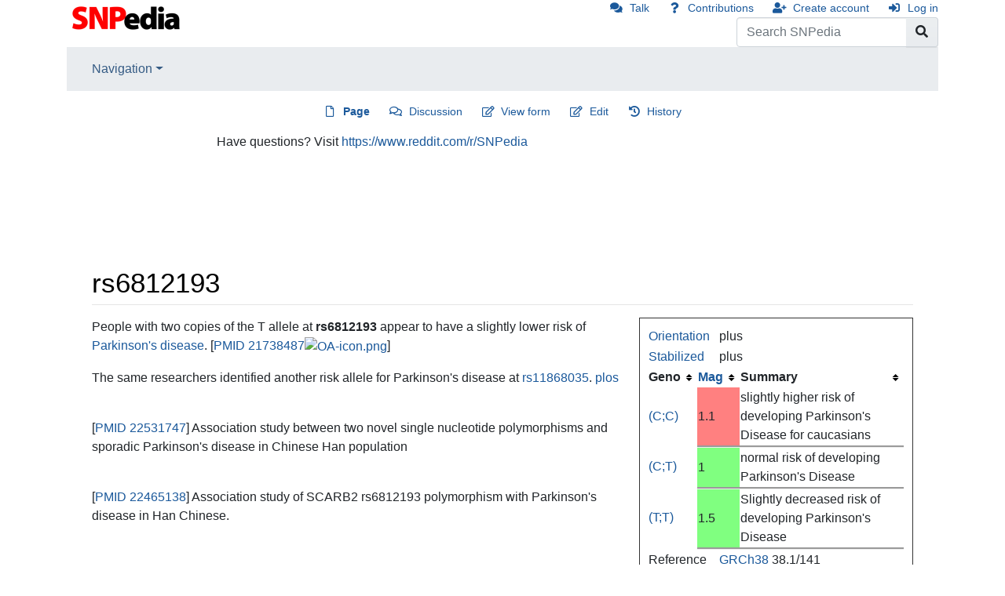

--- FILE ---
content_type: text/html; charset=UTF-8
request_url: https://snpedia.com/index.php/Rs6812193
body_size: 12864
content:
<!DOCTYPE html>
<html class="client-nojs" lang="en" dir="ltr">
<head>
<meta charset="UTF-8"/>
<title>rs6812193 - SNPedia</title>
<script>document.documentElement.className = document.documentElement.className.replace( /(^|\s)client-nojs(\s|$)/, "$1client-js$2" );</script>
<script>(window.RLQ=window.RLQ||[]).push(function(){mw.config.set({"wgCanonicalNamespace":"","wgCanonicalSpecialPageName":false,"wgNamespaceNumber":0,"wgPageName":"Rs6812193","wgTitle":"Rs6812193","wgCurRevisionId":1632536,"wgRevisionId":1632536,"wgArticleId":18830,"wgIsArticle":true,"wgIsRedirect":false,"wgAction":"view","wgUserName":null,"wgUserGroups":["*"],"wgCategories":["Is a snp","In dbSNP","SNPs on chromosome 4","Has genotype","Has population","On chip 23andMe v1","On chip 23andMe v2","On chip 23andMe v3","On chip 23andMe v4","On chip Ancestry v2","On chip HumanOmni1Quad","On chip Illumina Human 1M","On chip 23andMe v5","On chip Ancestry v2c","On chip Ancestry v2d"],"wgBreakFrames":false,"wgPageContentLanguage":"en","wgPageContentModel":"wikitext","wgSeparatorTransformTable":["",""],"wgDigitTransformTable":["",""],"wgDefaultDateFormat":"dmy","wgMonthNames":["","January","February","March","April","May","June","July","August","September","October","November","December"],"wgMonthNamesShort":["","Jan","Feb","Mar","Apr","May","Jun","Jul","Aug","Sep","Oct","Nov","Dec"],"wgRelevantPageName":"Rs6812193","wgRelevantArticleId":18830,"wgRequestId":"dfee1d642b1e9205ca4a8a8b","wgCSPNonce":false,"wgIsProbablyEditable":true,"wgRelevantPageIsProbablyEditable":true,"wgRestrictionEdit":[],"wgRestrictionMove":[],"wgCargoMapClusteringMinimum":80,"wgCargoMonthNames":["January","February","March","April","May","June","July","August","September","October","November","December"],"wgCargoMonthNamesShort":["Jan","Feb","Mar","Apr","May","Jun","Jul","Aug","Sep","Oct","Nov","Dec"],"wgCargoWeekDays":["Sunday","Monday","Tuesday","Wednesday","Thursday","Friday","Saturday"],"wgCargoWeekDaysShort":["Sun","Mon","Tue","Wed","Thu","Fri","Sat"],"wgPageFormsAutocompleteValues":[],"wgPageFormsAutocompleteOnAllChars":false,"wgPageFormsFieldProperties":[],"wgPageFormsCargoFields":[],"wgPageFormsDependentFields":[],"wgPageFormsGridValues":[],"wgPageFormsGridParams":[],"wgPageFormsContLangYes":null,"wgPageFormsContLangNo":null,"wgPageFormsContLangMonths":[],"wgPageFormsShowOnSelect":[],"wgPageFormsScriptPath":"/extensions/PageForms","edgValues":null,"wgPageFormsEDSettings":null,"wgAmericanDates":false,"wgWikiEditorEnabledModules":[],"srfFilteredConfig":null});mw.loader.state({"site.styles":"ready","noscript":"ready","user.styles":"ready","user":"ready","user.options":"ready","user.tokens":"loading","mediawiki.legacy.commonPrint":"ready","mediawiki.skinning.content":"ready","zzz.ext.bootstrap.styles":"ready","ext.srf.styles":"ready","ext.smw.style":"ready","ext.smw.tooltip.styles":"ready"});mw.loader.implement("user.tokens@0tffind",function($,jQuery,require,module){/*@nomin*/mw.user.tokens.set({"editToken":"+\\","patrolToken":"+\\","watchToken":"+\\","csrfToken":"+\\"});
});RLPAGEMODULES=["ext.smw.style","ext.smw.tooltips","site","mediawiki.page.startup","mediawiki.user","mediawiki.page.ready","jquery.tablesorter","mediawiki.searchSuggest","ext.moderation.notify","ext.moderation.notify.desktop","ext.bootstrap.scripts"];mw.loader.load(RLPAGEMODULES);});</script>
<link rel="stylesheet" href="/load.php?debug=false&amp;lang=en&amp;modules=ext.smw.style%7Cext.smw.tooltip.styles&amp;only=styles&amp;skin=chameleon"/>
<link rel="stylesheet" href="/load.php?debug=false&amp;lang=en&amp;modules=ext.srf.styles&amp;only=styles&amp;skin=chameleon"/>
<link rel="stylesheet" href="/load.php?debug=false&amp;lang=en&amp;modules=mediawiki.legacy.commonPrint%7Cmediawiki.skinning.content%7Czzz.ext.bootstrap.styles&amp;only=styles&amp;skin=chameleon"/>
<script async="" src="/load.php?debug=false&amp;lang=en&amp;modules=startup&amp;only=scripts&amp;skin=chameleon"></script>
<meta name="ResourceLoaderDynamicStyles" content=""/>
<link rel="stylesheet" href="/load.php?debug=false&amp;lang=en&amp;modules=site.styles&amp;only=styles&amp;skin=chameleon"/>
<meta name="generator" content="MediaWiki 1.32.6"/>
<meta name="viewport" content="width=device-width, initial-scale=1, shrink-to-fit=no"/>
<link rel="alternate" type="application/rdf+xml" title="Rs6812193" href="/index.php?title=Special:ExportRDF/Rs6812193&amp;xmlmime=rdf"/>
<link rel="alternate" type="application/x-wiki" title="Edit" href="/index.php?title=Rs6812193&amp;action=edit"/>
<link rel="edit" title="Edit" href="/index.php?title=Rs6812193&amp;action=edit"/>
<link rel="shortcut icon" href="https://files.snpedia.com/data/SNPedia_favicon_48x48_2011.png"/>
<link rel="search" type="application/opensearchdescription+xml" href="/opensearch_desc.php" title="SNPedia (en)"/>
<link rel="EditURI" type="application/rsd+xml" href="https://www.SNPedia.com/api.php?action=rsd"/>
<link rel="canonical" href="https://www.SNPedia.com/index.php/Rs6812193"/>
<!--[if lt IE 9]><script src="/load.php?debug=false&amp;lang=en&amp;modules=html5shiv&amp;only=scripts&amp;skin=chameleon&amp;sync=1"></script><![endif]-->
</head>
<body class="mediawiki ltr sitedir-ltr mw-hide-empty-elt ns-0 ns-subject page-Rs6812193 rootpage-Rs6812193 layout-standard skin-chameleon action-view">
	<div class="flex-fill container">
		<div class="row">
			<div class="flex-grow-0 col">
				<!-- logo and main page link -->
				<div id="p-logo" class="p-logo" role="banner">
					<a href="/index.php/SNPedia" title="Visit the main page"><img src="//files.snpedia.com/data/SNPedia_logo_155x46_transColor.png" alt="SNPedia"/></a>
				</div>
			</div>
			<div class="ml-auto col-12 col-cmln col">
				<div class="row">
					<div class="col">
						<!-- personal tools -->
						<div class="p-personal pull-right" id="p-personal" >
							<ul class="p-personal-tools" >
								<li id="pt-anontalk"><a href="/index.php/Special:MyTalk" class="pt-anontalk" title="Discussion about edits from this IP address [n]" accesskey="n">Talk</a></li>
								<li id="pt-anoncontribs"><a href="/index.php/Special:MyContributions" class="pt-anoncontribs" title="A list of edits made from this IP address [y]" accesskey="y">Contributions</a></li>
								<li id="pt-createaccount"><a href="/index.php?title=Special:CreateAccount&amp;returnto=Rs6812193" class="pt-createaccount" title="You are encouraged to create an account and log in; however, it is not mandatory">Create account</a></li>
								<li id="pt-login"><a href="/index.php?title=Special:UserLogin&amp;returnto=Rs6812193" class="pt-login" title="You are encouraged to log in; however, it is not mandatory [o]" accesskey="o">Log in</a></li>
							</ul>
						</div>

					</div>
				</div>
				<div class="row">
					<div class="col">
						<!-- search form -->
						<div  id="p-search" class="p-search pull-right" role="search"  >
							<form  id="searchform" class="mw-search" action="/index.php" >
								<input type="hidden" name="title" value=" Special:Search" />
								<div class="input-group">
									<input name="search" placeholder="Search SNPedia" title="Search SNPedia [f]" accesskey="f" id="searchInput" class="form-control"/>
									<div class="input-group-append">
										<button value="Go" id="searchGoButton" name="go" type="submit" class="search-btn searchGoButton" aria-label="Go to page" title="Go to a page with this exact name if it exists"></button>
									</div>
								</div>
							</form>
						</div>
					</div>
				</div>
			</div>
		</div>
		<div class="row">
			<div class="col">
				<!-- navigation bar -->
				<nav class="p-navbar collapsible mb-3 mt-2 mt-cmln-0" role="navigation" id="mw-navigation">
					<button type="button" class="navbar-toggler" data-toggle="collapse" data-target="#i1m7kmb6ye"></button>
					<div class="collapse navbar-collapse i1m7kmb6ye" id="i1m7kmb6ye">
						<div class="navbar-nav">
							<!-- navigation -->
							<div class="nav-item dropdown">
								<a href="#" class="nav-link dropdown-toggle" data-toggle="dropdown" data-boundary="viewport">Navigation</a>
								<div class="dropdown-menu p-navigation" id="p-navigation">
									<div id="n-mainpage"><a href="/index.php/SNPedia" class="n-mainpage nav-link" title="Visit the main page [z]" accesskey="z">SNPedia</a></div>
									<div id="n-Promethease"><a href="/index.php/Promethease" class="n-Promethease nav-link">Promethease</a></div>
									<div id="n-FAQ"><a href="/index.php/SNPedia:FAQ" class="n-FAQ nav-link">FAQ</a></div>
									<div id="n-Blog"><a href="http://snpedia.blogspot.com" rel="nofollow" class="n-Blog nav-link">Blog</a></div>
									<div id="n-recentchanges"><a href="/index.php/Special:RecentChanges" class="n-recentchanges nav-link" title="A list of recent changes in the wiki [r]" accesskey="r">Recent changes</a></div>
									<div id="n-randompage"><a href="/index.php/Special:Random" class="n-randompage nav-link" title="Load a random page [x]" accesskey="x">Random page</a></div>
								</div>
							</div>
						</div>
					</div>
				</nav>
			</div>
		</div>
		<div class="row">
			<div class="col">
				<!-- Content navigation -->
				<div class="mb-3 pagetools p-contentnavigation" id="p-contentnavigation">
					<!-- namespaces -->
					<div id="p-namespaces" class="p-namespaces">
						<div class="tab-group">
							<div id="ca-nstab-main" class="selected"><a href="/index.php/Rs6812193" class="ca-nstab-main selected" title="View the content page [c]" accesskey="c">Page</a></div>
							<div id="ca-talk"><a href="/index.php/Talk:Rs6812193" rel="discussion" class="ca-talk" title="Discussion about the content page [t]" accesskey="t">Discussion</a></div>
						</div>
					</div>
					<!-- views -->
					<div id="p-views" class="p-views">
						<div class="tab-group">
							<div id="ca-formedit"><a href="/index.php?title=Rs6812193&amp;action=formedit" class="ca-formedit" title="Edit this page with a form [&amp;]" accesskey="&amp;">View form</a></div>
							<div id="ca-edit"><a href="/index.php?title=Rs6812193&amp;action=edit" class="ca-edit" title="Edit this page [e]" accesskey="e">Edit</a></div>
							<div id="ca-history"><a href="/index.php?title=Rs6812193&amp;action=history" class="ca-history" title="Past revisions of this page [h]" accesskey="h">History</a></div>
						</div>
					</div>
				</div>
			</div>
		</div>
		<div class="row">
			<div class="col-auto mx-auto col">
				<!-- sitenotice -->
				<div id="siteNotice" class="siteNotice " ><div id="localNotice" lang="en" dir="ltr"><div class="mw-parser-output"><p>Have questions? Visit <a rel="nofollow" class="external text" href="https://www.reddit.com/r/SNPedia">https://www.reddit.com/r/SNPedia</a>
</p>
<div class='myheritage_health_ad_container'>
<p><style>
.myheritage_ad_mobile {
	margin: 0 auto;
	overflow: hidden;
}
.myheritage_ad_mobile,
.myheritage_ad_mobile img,
.myheritage_ad_mobile ins { 
	height: 50px; 
	width: 300px;
} 
@media (min-width: 480px) { 
	.myheritage_health_ad_container .myheritage_ad_mobile { 
		display: none
	}
}
@media (max-width: 479px) {
	.myheritage_health_ad_container .myheritage_ad_desktop { 
		display: none
	}
}</style>
</p>
 <div class='myheritage_ad_mobile'><ins class='dcmads' style='display:inline-block;width:600px;height:100px' data-dcm-placement='N217801.3743868SNPEDIA/B23560780.264316401' data-dcm-rendering-mode='script' data-dcm-https-only data-dcm-resettable-device-id='' data-dcm-app-id=''> <script src='https://www.googletagservices.com/dcm/dcmads.js'></script> </ins></div> <div class='myheritage_ad_desktop'><ins class='dcmads' style='display:inline-block;width:728px;height:90px' data-dcm-placement='N217801.3743868SNPEDIA/B23560780.262647233' data-dcm-rendering-mode='script' data-dcm-https-only data-dcm-resettable-device-id='' data-dcm-app-id=''> <script src='https://www.googletagservices.com/dcm/dcmads.js'></script> </ins></div></div>
</div></div></div>

			</div>
		</div>
		<div class="row">
			<div class="col-auto mx-auto col">
			</div>
		</div>
		<div class="row">
			<div class="col">
				<!-- start the content area -->
				<div id="content" class="mw-body content"><a id="top" class="top"></a>
					<div id="mw-indicators" class="mw-indicators"></div>
						<div class="contentHeader">
						<!-- title of the page -->
						<h1 id="firstHeading" class="firstHeading">rs6812193</h1>
						<!-- tagline; usually goes something like "From WikiName" primary purpose of this seems to be for printing to identify the source of the content -->
						<div id="siteSub" class="siteSub">From SNPedia</div><div id="jump-to-nav" class="mw-jump jump-to-nav">Jump to:<a href="#mw-navigation">navigation</a>, <a href="#p-search">search</a></div>
					</div>
					<div id="bodyContent" class="bodyContent">
						<!-- body text -->

						<div id="mw-content-text" lang="en" dir="ltr" class="mw-content-ltr"><div class="mw-parser-output"><p><span></span></p><div class="aside-right col-sm-4"><table border="0">
<tbody><tr><td width="90"><a href="/index.php/Orientation" title="Orientation">Orientation</a></td><td>plus</td></tr>
</tbody></table><table border="0">
<tbody><tr><td width="90"><a href="/index.php/StabilizedOrientation" title="StabilizedOrientation">Stabilized</a></td><td>plus</td></tr>
</tbody></table>
<table class="sortable smwtable" width="100%">
<tbody><tr>
<th>Geno
</th>
<th><a href="/index.php/Magnitude" title="Magnitude">Mag</a>
</th>
<th>Summary
</th></tr>

<tr>
<td><a href="/index.php/Rs6812193(C;C)" title="Rs6812193(C;C)">(C;C)</a>
</td>
<td style="border-bottom-style: groove; background: #ff8080">1.1
</td>
<td style="border-bottom-style: groove">slightly higher risk of developing Parkinson's Disease for caucasians
</td></tr>

<tr>
<td><a href="/index.php/Rs6812193(C;T)" title="Rs6812193(C;T)">(C;T)</a>
</td>
<td style="border-bottom-style: groove; background: #80ff80">1
</td>
<td style="border-bottom-style: groove">normal risk of developing Parkinson's Disease
</td></tr>

<tr>
<td><a href="/index.php/Rs6812193(T;T)" title="Rs6812193(T;T)">(T;T)</a>
</td>
<td style="border-bottom-style: groove; background: #80ff80">1.5
</td>
<td style="border-bottom-style: groove">Slightly decreased risk of developing Parkinson's Disease
</td></tr>

</tbody></table>
<table width="100%" border="1" style="border-collapse: collapse;">



</table><table border="0">
<tbody><tr><td width="90">Reference</td><td><a href="/index.php/GRCh38" title="GRCh38">GRCh38</a> 38.1/141</td></tr>
</tbody></table><table border="0">
<tbody><tr><td width="90">Chromosome</td><td>4</td></tr>
</tbody></table><table border="0">
<tbody><tr><td width="90">Position</td><td>76277833</td></tr>
</tbody></table><table border="0">
<tbody><tr><td width="90">Gene</td><td><a href="/index.php/Special:FormEdit/Gene/FAM47E" class="new" target="_self">FAM47E</a>, <a href="/index.php/Special:FormEdit/Gene/FAM47E-STBD1" class="new" target="_self">FAM47E-STBD1</a>, <a href="/index.php/Special:FormEdit/Gene/LOC105377286" class="new" target="_self">LOC105377286</a>
</td></tr>
</tbody></table><table width="100%">
<tbody><tr><td width="90">is a</td><td><a href="/index.php/Snp" class="mw-redirect" title="Snp">snp</a></td></tr>
<tr><td>is</td><td><a href="/index.php/Special:WhatLinksHere/Rs6812193" title="Special:WhatLinksHere/Rs6812193"> mentioned by</a></td></tr>
<tr><td>dbSNP</td><td><a rel="nofollow" class="external text" href="https://www.ncbi.nlm.nih.gov/snp/rs6812193">rs6812193</a></td></tr>
<tr><td>dbSNP (classic)</td><td><a rel="nofollow" class="external text" href="https://www.ncbi.nlm.nih.gov/projects/SNP/snp_ref.cgi?do_not_redirect&amp;rs=rs6812193">rs6812193</a></td></tr>
<tr><td>ClinGen</td><td><a rel="nofollow" class="external text" href="http://reg.clinicalgenome.org/redmine/projects/registry/genboree_registry/alleles?dbSNP.rs=6812193">rs6812193</a></td></tr>
<tr><td>ebi</td><td><a rel="nofollow" class="external text" href="https://www.ebi.ac.uk/gwas/search?query=rs6812193">rs6812193</a></td></tr>
<tr><td>HLI</td><td><a rel="nofollow" class="external text" href="https://search.hli.io/?q=rs6812193">rs6812193</a></td></tr>
<tr><td>Exac</td><td><a rel="nofollow" class="external text" href="http://exac.broadinstitute.org/awesome?query=rs6812193">rs6812193</a></td></tr>
<tr><td>Gnomad</td><td><a rel="nofollow" class="external text" href="http://gnomad.broadinstitute.org/awesome?query=rs6812193">rs6812193</a></td></tr>
<tr><td>Varsome</td><td><a rel="nofollow" class="external text" href="https://varsome.com/variant/hg19/rs6812193">rs6812193</a></td></tr>
<tr><td>LitVar</td><td><a rel="nofollow" class="external text" href="https://www.ncbi.nlm.nih.gov/CBBresearch/Lu/Demo/LitVar/#!?query=rs6812193">rs6812193</a></td></tr>
<tr><td>Map</td><td><a rel="nofollow" class="external text" href="http://popgen.uchicago.edu/ggv/?search=rs6812193">rs6812193</a></td></tr>
<tr><td>PheGenI</td><td><a rel="nofollow" class="external text" href="http://www.ncbi.nlm.nih.gov/gap/PheGenI?tab=2&amp;rs=6812193">rs6812193</a></td></tr>
<tr><td>Biobank</td><td><a rel="nofollow" class="external text" href="https://biobankengine.stanford.edu/awesome?query=rs6812193">rs6812193</a></td></tr>
<tr><td><a href="/index.php/1000_genomes" title="1000 genomes">1000 genomes</a></td><td><a rel="nofollow" class="external text" href="http://browser.1000genomes.org/Homo_sapiens/Variation/Population?v=rs6812193;vdb=variation">rs6812193</a></td></tr>
<tr><td>hgdp</td><td><a rel="nofollow" class="external text" href="http://hgdp.uchicago.edu/cgi-bin/gbrowse/HGDP/?name=SNP%3Ars6812193">rs6812193</a></td></tr>
<tr><td>ensembl</td><td><a rel="nofollow" class="external text" href="http://www.ensembl.org/Homo_sapiens/snpview?source=dbSNP;snp=rs6812193">rs6812193</a></td></tr>
<tr><td>geneview</td><td><a rel="nofollow" class="external text" href="http://bc3.informatik.hu-berlin.de/search?gv_search_query=RS:6812193">rs6812193</a></td></tr>
<tr><td>scholar</td><td><a rel="nofollow" class="external text" href="http://scholar.google.com/scholar?q=rs6812193&amp;as_subj=bio">rs6812193</a></td></tr>
<tr><td>google</td><td><a rel="nofollow" class="external text" href="http://www.google.com/search?hl=en&amp;q=rs6812193">rs6812193</a></td></tr>
<tr><td>pharmgkb</td><td><a rel="nofollow" class="external text" href="http://www.pharmgkb.org/rsid/rs6812193">rs6812193</a></td></tr>
<tr><td>gwascentral</td><td><a rel="nofollow" class="external text" href="http://www.gwascentral.org/marker/dbSNP:rs6812193">rs6812193</a></td></tr>
<tr><td>openSNP</td><td><a rel="nofollow" class="external text" href="https://opensnp.org/snps/rs6812193#users">rs6812193</a></td></tr>
<tr><td><a href="/index.php/23andMe_(help)" title="23andMe (help)">23andMe</a></td><td><a rel="nofollow" class="external text" href="https://www.23andme.com/tools/data/?query=rs6812193">rs6812193</a></td></tr>
<tr><td>SNPshot</td><td><a rel="nofollow" class="external text" href="http://bioai4core.fulton.asu.edu/snpshot/FactSheet?id=rs6812193&amp;type=RSNO">rs6812193</a></td></tr>
<tr><td>SNPdbe</td><td><a rel="nofollow" class="external text" href="http://www.rostlab.org/services/snpdbe/dosearch.php?id=mutation&amp;val=rs6812193">rs6812193</a></td></tr>
<tr><td>MSV3d</td><td><a rel="nofollow" class="external text" href="http://decrypthon.igbmc.fr/msv3d/cgi-bin/humsavar?rsid=rs6812193">rs6812193</a></td></tr>
<tr><td>GWAS Ctlg</td><td><a rel="nofollow" class="external text" href="https://www.ebi.ac.uk/gwas/search?query=rs6812193">rs6812193</a></td></tr>
</tbody></table><table border="0">
<tbody><tr><td width="90"><a href="/index.php/GMAF" title="GMAF">GMAF</a></td><td>0.3007</td></tr>
</tbody></table>
<table border="0">
<tbody><tr><td width="90"><a href="/index.php/Max_Magnitude" title="Max Magnitude">Max Magnitude</a></td><td>1.5
</td></tr>
</tbody></table>
</div><div style="clear:right; float:right; margin-left:1em; margin-bottom:1em; width:25em; text-align: left; font-size: 90%; border:thin solid;"><table><tbody><tr><td width="25"><a href="/index.php/Help_(population_diversity)" title="Help (population diversity)">?</a></td><th><span style="font-size:1.25em">  <span style="color:#CD853F">(C;C)</span>    <span style="color:#20D020">(C;T)</span>    <span style="color:#0000FF">(T;T)</span></span> </th><th>28</th></tr>
<tr><td colspan="3"><script src="https://reports.promethease.com/data/v/18/chartist-js/chartist.min.js"></script>
<p><script src="https://reports.promethease.com/data/v/20/chartist-plugin-tooltip/chartist-plugin-tooltip.min.js"></script>
<script src="https://reports.promethease.com/data/v/20/Chart.js/Chart.bundle.min.js"></script>
<link rel="stylesheet" href="https://reports.promethease.com/data/v/18/chartist-js/chartist.min.css" />
<link rel="stylesheet" href="https://reports.promethease.com/data/v/20/chartist-plugin-tooltip/chartist-plugin-tooltip.css" />
</p><p><br />
<style>
.ct-series-a .ct-bar {
stroke: #CD853F;
}
.ct-series-b .ct-bar {
stroke: #30FF30;
}
.ct-series-c .ct-bar {
stroke: #0000FF;
}
.ct-chart-bar.ct-horizontal-bars .ct-label.ct-vertical.ct-start{
align-items:flex-end;
}
.ct-bar {
stroke-width: 7px;
}
</style>
</p>
<div id="population-diversity-chart"></div><script type="text/javascript">var labels = ["CEU","HCB","JPT","YRI","ASW","CHB","CHD","GIH","LWK","MEX","MKK","TSI"];var series = [{"data":[{"value":"14.2","meta":"14.2% of Utah residents with Northern and Western European Ancestry"},{"value":"2.2","meta":"2.2% of Han Chinese in Beijing, China"},{"value":"1.8","meta":"1.8% of Japanese in Tokyo, Japan"},{"value":"15.6","meta":"15.6% of Yoruba in Ibadan, Nigeria"},{"value":"21.1","meta":"21.1% of African ancestry in Southwest USA"},{"value":"2.2","meta":"2.2% of Chinese in Metropolitan Denver, Colorado"},{"value":"1.8","meta":"1.8% of Chinese in Metropolitan Denver, Colorado"},{"value":"4.0","meta":"4.0% of Gujarati Indians in Houston, Texas"},{"value":"22.9","meta":"22.9% of Luhya in Webuye, Kenya"},{"value":"6.9","meta":"6.9% of Mexican ancestry in Los Angeles, California"},{"value":"19.2","meta":"19.2% of Maasai in Kinyawa, Kenya"},{"value":"15.7","meta":"15.7% of Toscani in Italia"}]},{"data":[{"value":"51.3","meta":"51.3% of Utah residents with Northern and Western European Ancestry"},{"value":"18.2","meta":"18.2% of Han Chinese in Beijing, China"},{"value":"14.2","meta":"14.2% of Japanese in Tokyo, Japan"},{"value":"55.1","meta":"55.1% of Yoruba in Ibadan, Nigeria"},{"value":"52.6","meta":"52.6% of African ancestry in Southwest USA"},{"value":"18.2","meta":"18.2% of Chinese in Metropolitan Denver, Colorado"},{"value":"14.7","meta":"14.7% of Chinese in Metropolitan Denver, Colorado"},{"value":"45.5","meta":"45.5% of Gujarati Indians in Houston, Texas"},{"value":"47.7","meta":"47.7% of Luhya in Webuye, Kenya"},{"value":"29.3","meta":"29.3% of Mexican ancestry in Los Angeles, California"},{"value":"52.6","meta":"52.6% of Maasai in Kinyawa, Kenya"},{"value":"53.9","meta":"53.9% of Toscani in Italia"}]},{"data":[{"value":"34.5","meta":"34.5% of Utah residents with Northern and Western European Ancestry"},{"value":"79.6","meta":"79.6% of Han Chinese in Beijing, China"},{"value":"84.1","meta":"84.1% of Japanese in Tokyo, Japan"},{"value":"29.3","meta":"29.3% of Yoruba in Ibadan, Nigeria"},{"value":"26.3","meta":"26.3% of African ancestry in Southwest USA"},{"value":"79.6","meta":"79.6% of Chinese in Metropolitan Denver, Colorado"},{"value":"83.5","meta":"83.5% of Chinese in Metropolitan Denver, Colorado"},{"value":"50.5","meta":"50.5% of Gujarati Indians in Houston, Texas"},{"value":"29.4","meta":"29.4% of Luhya in Webuye, Kenya"},{"value":"63.8","meta":"63.8% of Mexican ancestry in Los Angeles, California"},{"value":"28.2","meta":"28.2% of Maasai in Kinyawa, Kenya"},{"value":"30.4","meta":"30.4% of Toscani in Italia"}]}];var options = {"reverseData":true,"high":100,"height":"chart_height","horizontalBars":true,"stackBars":true,"plugins":[Chartist.plugins.tooltip({transformTooltipTextFnc:function(){return '';},appendToBody:true,class:'col-sm-2 col-xs-10'})]};var data = {'labels': labels, 'series': series};var num_chart_elm=labels.length;var chart_height=50+num_chart_elm*12;new Chartist.Bar('#population-diversity-chart', data, options);</script></td></tr></tbody></table></div>
<p>People with two copies of the T allele at <a class="mw-selflink selflink">rs6812193</a> appear to have a slightly lower risk of <a href="/index.php/Parkinson%27s_disease" title="Parkinson&#39;s disease">Parkinson's disease</a>. [<a rel="nofollow" class="external text" href="https://www.ncbi.nlm.nih.gov/pubmed/21738487?dopt=Abstract">PMID 21738487</a><a href="/index.php/File:OA-icon.png" class="image"><img alt="OA-icon.png" src="https://snpedia-media.s3.amazonaws.com/OA-icon.png" width="15" height="15" /></a>]
</p><p>The same researchers identified another risk allele for Parkinson's disease at <a href="/index.php/Rs11868035" title="Rs11868035">rs11868035</a>. <a rel="nofollow" class="external text" href="http://www.plosgenetics.org/article/info:doi/10.1371/journal.pgen.1002141">plos</a>
</p>
<table style="width:25em; font-size: 90%; border: 1px solid #aaaaaa; background-color: #f9f9f9; color: black; margin-bottom: 0.5em; margin-left: 1em; padding: 0.2em; float: right; clear: right; text-align:left;">
<tbody><tr>
<th style="text-align: center; background-color:#ccccff;" colspan="2"><big><a rel="nofollow" class="external text" href="http://www.genome.gov/26525384">GWAS snp</a></big>
</th></tr>
<tr>
<th>PMID
</th>
<td>[<a rel="nofollow" class="external text" href="https://www.ncbi.nlm.nih.gov/pubmed/19915575?dopt=Abstract">PMID 19915575</a><a href="/index.php/File:OA-icon.png" class="image"><img alt="OA-icon.png" src="https://snpedia-media.s3.amazonaws.com/OA-icon.png" width="15" height="15" /></a>]
</td></tr>
<tr>
<th>Trait
</th>
<td><a href="/index.php/Parkinson%27s_disease" title="Parkinson&#39;s disease">Parkinson's disease</a>
</td></tr>
<tr>
<th>Title
</th>
<td>Genome-wide association study reveals genetic risk underlying Parkinson's disease
</td></tr>
<tr>
<th>Risk Allele
</th>
<td>T
</td></tr>
<tr>
<th>P-val
</th>
<td>4E-7
</td></tr>
<tr>
<th>Odds Ratio
</th>
<td>1.12 [NR]
</td></tr></tbody></table>
<p><br />
[<a rel="nofollow" class="external text" href="https://www.ncbi.nlm.nih.gov/pubmed/22531747?dopt=Abstract">PMID 22531747</a>] Association study between two novel single nucleotide polymorphisms and sporadic Parkinson's disease in Chinese Han population
</p><p><br />
[<a rel="nofollow" class="external text" href="https://www.ncbi.nlm.nih.gov/pubmed/22465138?dopt=Abstract">PMID 22465138</a>] Association study of SCARB2 rs6812193 polymorphism with Parkinson's disease in Han Chinese.
</p><p><br />
</p><p><br />
[<a rel="nofollow" class="external text" href="https://www.ncbi.nlm.nih.gov/pubmed/23419877?dopt=Abstract">PMID 23419877</a><a href="/index.php/File:OA-icon.png" class="image"><img alt="OA-icon.png" src="https://snpedia-media.s3.amazonaws.com/OA-icon.png" width="15" height="15" /></a>] Is Parkinson disease associated with lysosomal integral membrane protein type-2?: Challenges in interpreting association data
</p><p><br />
[<a rel="nofollow" class="external text" href="https://www.ncbi.nlm.nih.gov/pubmed/23473716?dopt=Abstract">PMID 23473716</a>] Association study of rs6812193 polymorphism with Parkinson's disease in a Greek population
</p><p><br />
[<a rel="nofollow" class="external text" href="https://www.ncbi.nlm.nih.gov/pubmed/23408458?dopt=Abstract">PMID 23408458</a>] The role of SCARB2 as susceptibility factor in Parkinson's disease
</p><p><br />
[<a rel="nofollow" class="external text" href="https://www.ncbi.nlm.nih.gov/pubmed/25929833?dopt=Abstract">PMID 25929833</a>] Parkinson's Disease Genetic Loci in Rapid Eye Movement Sleep Behavior Disorder
</p>
<!-- 
NewPP limit report
Cached time: 20250520120126
Cache expiry: 86400
Dynamic content: false
[SMW] In‐text annotation parser time: 0.034 seconds
CPU time usage: 0.187 seconds
Real time usage: 0.416 seconds
Preprocessor visited node count: 896/1000000
Preprocessor generated node count: 0/1000000
Post‐expand include size: 12501/2097152 bytes
Template argument size: 2289/2097152 bytes
Highest expansion depth: 5/40
Expensive parser function count: 0/2000
Unstrip recursion depth: 0/20
Unstrip post‐expand size: 4181/5000000 bytes
Lua time usage: 0.020/7.000 seconds
Lua virtual size: 8.47 MB/50 MB
Lua estimated memory usage: 0 bytes
-->
<!--
Transclusion expansion time report (%,ms,calls,template)
100.00%  252.030      1 -total
 75.04%  189.132      1 Template:Rsnum
 18.31%   46.138      8 Template:PMID
  5.08%   12.796      6 Template:PMID_Auto
  2.12%    5.349      1 Template:Population_diversity
  2.05%    5.161      1 Template:PMID_Auto_GWAS
  1.98%    4.986      1 Template:Lowercase_title
  1.58%    3.981      3 Template:Snpgenosinfoboxtemplate
  1.35%    3.413      1 Template:Snpgenosinfoboxtemplate_header
  1.33%    3.364      1 Template:Is_a
-->

<!-- Saved in parser cache with key snpediadb:pcache:idhash:18830-0!dateformat=default and timestamp 20250520120126 and revision id 1632536
 -->
</div></div><div class="printfooter">
Retrieved from "<a dir="ltr" href="https://www.SNPedia.com/index.php?title=Rs6812193&amp;oldid=1632536">https://www.SNPedia.com/index.php?title=Rs6812193&amp;oldid=1632536</a>"</div>

						<!-- end body text -->
						<!-- data blocks which should go somewhere after the body text, but not before the catlinks block-->
						
					</div>
					<!-- category links -->
					<div id="catlinks" class="catlinks" data-mw="interface"><div id="mw-normal-catlinks" class="mw-normal-catlinks"><a href="/index.php/Special:Categories" title="Special:Categories">Categories</a>: <ul><li><a href="/index.php/Category:Is_a_snp" title="Category:Is a snp">Is a snp</a></li><li><a href="/index.php/Category:In_dbSNP" title="Category:In dbSNP">In dbSNP</a></li><li><a href="/index.php/Category:SNPs_on_chromosome_4" title="Category:SNPs on chromosome 4">SNPs on chromosome 4</a></li><li><a href="/index.php/Category:Has_genotype" title="Category:Has genotype">Has genotype</a></li><li><a href="/index.php/Category:Has_population" title="Category:Has population">Has population</a></li><li><a href="/index.php/Category:On_chip_23andMe_v1" title="Category:On chip 23andMe v1">On chip 23andMe v1</a></li><li><a href="/index.php/Category:On_chip_23andMe_v2" title="Category:On chip 23andMe v2">On chip 23andMe v2</a></li><li><a href="/index.php/Category:On_chip_23andMe_v3" title="Category:On chip 23andMe v3">On chip 23andMe v3</a></li><li><a href="/index.php/Category:On_chip_23andMe_v4" title="Category:On chip 23andMe v4">On chip 23andMe v4</a></li><li><a href="/index.php/Category:On_chip_Ancestry_v2" title="Category:On chip Ancestry v2">On chip Ancestry v2</a></li><li><a href="/index.php/Category:On_chip_HumanOmni1Quad" title="Category:On chip HumanOmni1Quad">On chip HumanOmni1Quad</a></li><li><a href="/index.php/Category:On_chip_Illumina_Human_1M" title="Category:On chip Illumina Human 1M">On chip Illumina Human 1M</a></li><li><a href="/index.php/Category:On_chip_23andMe_v5" title="Category:On chip 23andMe v5">On chip 23andMe v5</a></li><li><a href="/index.php/Category:On_chip_Ancestry_v2c" title="Category:On chip Ancestry v2c">On chip Ancestry v2c</a></li><li><a href="/index.php/Category:On_chip_Ancestry_v2d" title="Category:On chip Ancestry v2d">On chip Ancestry v2d</a></li></ul></div></div>
				</div>
			</div>
		</div>
	</div>
	<div class="mb-2 mt-4 container">
		<div class="row">
			<div class="col">
				<!-- navigation bar -->
				<nav class="p-navbar not-collapsible small mb-2" role="navigation" id="mw-navigation-i1m7kmb7hm">
					<div class="navbar-nav">
					<!-- toolbox -->
					<div class="nav-item p-tb-dropdown dropup">
						<a href="#" class="nav-link dropdown-toggle p-tb-toggle" data-toggle="dropdown" data-boundary="viewport">Tools</a>
						<div class="dropdown-menu">
							<div id="t-whatlinkshere" class="nav-item"><a href="/index.php/Special:WhatLinksHere/Rs6812193" class="t-whatlinkshere nav-link" title="A list of all wiki pages that link here [j]" accesskey="j">What links here</a></div>
							<div id="t-recentchangeslinked" class="nav-item"><a href="/index.php/Special:RecentChangesLinked/Rs6812193" rel="nofollow" class="t-recentchangeslinked nav-link" title="Recent changes in pages linked from this page [k]" accesskey="k">Related changes</a></div>
							<div id="t-specialpages" class="nav-item"><a href="/index.php/Special:SpecialPages" class="t-specialpages nav-link" title="A list of all special pages [q]" accesskey="q">Special pages</a></div>
							<div id="t-print" class="nav-item"><a href="/index.php?title=Rs6812193&amp;printable=yes" rel="alternate" class="t-print nav-link" title="Printable version of this page [p]" accesskey="p">Printable version</a></div>
							<div id="t-permalink" class="nav-item"><a href="/index.php?title=Rs6812193&amp;oldid=1632536" class="t-permalink nav-link" title="Permanent link to this revision of the page">Permanent link</a></div>
							<div id="t-info" class="nav-item"><a href="/index.php?title=Rs6812193&amp;action=info" class="t-info nav-link" title="More information about this page">Page information</a></div>
							<div id="t-cargopagevalueslink" class="nav-item"><a href="/index.php?title=Rs6812193&amp;action=pagevalues" rel="cargo-pagevalues" class="t-cargopagevalueslink nav-link">Page values</a></div>
							<div id="t-smwbrowselink" class="nav-item"><a href="/index.php/Special:Browse/:Rs6812193" rel="search" class="t-smwbrowselink nav-link">Browse properties</a></div>
						</div>
					</div>
					</div>
				</nav>
			</div>
		</div>
		<div class="row">
			<div class="col">
				<!-- footer links -->
				<div id="footer-info" class="footer-info">
					<!-- info -->
					<div> This page was last edited on 6 December 2019, at 19:35.</div>
				</div>
				<!-- places -->
				<div id="footer-places" class="footer-places">
					<div><a href="/index.php/SNPedia:Privacy_policy" title="SNPedia:Privacy policy">Privacy policy</a></div>
					<div><a href="/index.php/SNPedia:About" title="SNPedia:About">About SNPedia</a></div>
					<div><a href="/index.php/SNPedia:General_disclaimer" title="SNPedia:General disclaimer">Disclaimers</a></div>
				</div>
			</div>
			<div class="col">
				<!-- footer icons -->
				<div id="footer-icons" class="justify-content-end footer-icons">
					<!-- poweredby -->
					<div><a href="//www.mediawiki.org/"><img src="/resources/assets/poweredby_mediawiki_88x31.png" alt="Powered by MediaWiki" srcset="/resources/assets/poweredby_mediawiki_132x47.png 1.5x, /resources/assets/poweredby_mediawiki_176x62.png 2x" width="88" height="31"/></a></div>
					<div><a href="https://www.semantic-mediawiki.org/wiki/Semantic_MediaWiki"><img src="[data-uri]" alt="Powered by Semantic MediaWiki" class="smw-footer" width="88" height="31"/></a></div>
					<!-- ncbi -->
					<div><a href="http://www.ncbi.nlm.nih.gov/"><img src="//s3.amazonaws.com/snpedia/public/NCBI_powered.png" alt="Powered by the NCBI" width="88" height="31"/></a></div>
				</div>
			</div>
		</div>
	</div>
<script>(window.RLQ=window.RLQ||[]).push(function(){mw.config.set({"wgPageParseReport":{"smw":{"limitreport-intext-parsertime":0.034},"limitreport":{"cputime":"0.187","walltime":"0.416","ppvisitednodes":{"value":896,"limit":1000000},"ppgeneratednodes":{"value":0,"limit":1000000},"postexpandincludesize":{"value":12501,"limit":2097152},"templateargumentsize":{"value":2289,"limit":2097152},"expansiondepth":{"value":5,"limit":40},"expensivefunctioncount":{"value":0,"limit":2000},"unstrip-depth":{"value":0,"limit":20},"unstrip-size":{"value":4181,"limit":5000000},"timingprofile":["100.00%  252.030      1 -total"," 75.04%  189.132      1 Template:Rsnum"," 18.31%   46.138      8 Template:PMID","  5.08%   12.796      6 Template:PMID_Auto","  2.12%    5.349      1 Template:Population_diversity","  2.05%    5.161      1 Template:PMID_Auto_GWAS","  1.98%    4.986      1 Template:Lowercase_title","  1.58%    3.981      3 Template:Snpgenosinfoboxtemplate","  1.35%    3.413      1 Template:Snpgenosinfoboxtemplate_header","  1.33%    3.364      1 Template:Is_a"]},"scribunto":{"limitreport-timeusage":{"value":"0.020","limit":"7.000"},"limitreport-virtmemusage":{"value":8880128,"limit":52428800},"limitreport-estmemusage":0},"cachereport":{"timestamp":"20250520120126","ttl":86400,"transientcontent":false}}});});</script>
<script>
  (function(i,s,o,g,r,a,m){i['GoogleAnalyticsObject']=r;i[r]=i[r]||function(){
  (i[r].q=i[r].q||[]).push(arguments)},i[r].l=1*new Date();a=s.createElement(o),
  m=s.getElementsByTagName(o)[0];a.async=1;a.src=g;m.parentNode.insertBefore(a,m)
  })(window,document,'script','//www.google-analytics.com/analytics.js','ga');

  ga('create', 'UA-535901-3', 'auto');
  ga('set', 'anonymizeIp', true);
  ga('send', 'pageview');

</script>
<!-- Google Tag Manager (added by extension GoogleTagManager) -->
<noscript><iframe src="//www.googletagmanager.com/ns.html?id=GTM-NPJ4MTJ"
height="0" width="0" style="display:none;visibility:hidden"></iframe></noscript>
<script>(function(w,d,s,l,i){w[l]=w[l]||[];w[l].push({'gtm.start':
new Date().getTime(),event:'gtm.js'});var f=d.getElementsByTagName(s)[0],
j=d.createElement(s),dl=l!='dataLayer'?'&l='+l:'';j.async=true;j.src=
'//www.googletagmanager.com/gtm.js?id='+i+dl;f.parentNode.insertBefore(j,f);
})(window,document,'script','dataLayer','GTM-NPJ4MTJ');</script>
<!-- End Google Tag Manager -->
<script>(window.RLQ=window.RLQ||[]).push(function(){mw.config.set({"wgBackendResponseTime":761});});</script><script type="text/javascript" src="/_Incapsula_Resource?SWJIYLWA=719d34d31c8e3a6e6fffd425f7e032f3&ns=3&cb=187157970" async></script></body>
<!-- Cached 20250520120126 -->
</html>

--- FILE ---
content_type: application/javascript
request_url: https://snpedia.com/_Incapsula_Resource?SWJIYLWA=5074a744e2e3d891814e9a2dace20bd4,719d34d31c8e3a6e6fffd425f7e032f3
body_size: 25721
content:
var _0x84a1=['\x4b\x31\x52\x77\x77\x37\x73\x53\x58\x77\x3d\x3d','\x77\x72\x7a\x44\x6a\x63\x4f\x4c\x5a\x73\x4b\x7a\x77\x72\x50\x43\x75\x73\x4f\x2b','\x44\x58\x7a\x44\x6e\x38\x4b\x71\x77\x71\x78\x6f\x77\x6f\x78\x66\x59\x45\x51\x39\x77\x36\x41\x35\x43\x63\x4b\x45\x77\x6f\x4e\x50\x77\x34\x4d\x3d','\x77\x72\x6e\x44\x75\x38\x4f\x6d','\x53\x45\x70\x7a\x77\x34\x68\x35\x54\x73\x4f\x33\x77\x6f\x73\x67\x77\x36\x44\x44\x73\x58\x74\x6b\x42\x68\x5a\x56\x77\x72\x6b\x45\x77\x34\x38\x43\x55\x67\x45\x37\x77\x36\x76\x44\x71\x43\x38\x62\x61\x41\x56\x6e\x77\x37\x51\x48\x53\x63\x4f\x41\x54\x73\x4f\x4a\x51\x32\x38\x78\x77\x36\x6a\x43\x76\x63\x4b\x47\x77\x6f\x30\x73\x77\x35\x38\x4a\x43\x77\x76\x44\x69\x6b\x2f\x43\x6e\x69\x67\x2f\x54\x63\x4f\x6c\x77\x35\x5a\x43\x65\x30\x4a\x35\x77\x34\x45\x34\x77\x72\x6a\x44\x75\x52\x66\x43\x6a\x48\x73\x6b','\x4e\x31\x67\x4d\x59\x67\x3d\x3d','\x65\x4d\x4b\x56\x53\x57\x4d\x61\x77\x70\x77\x46','\x77\x6f\x4a\x2b\x77\x34\x50\x43\x73\x47\x49\x3d','\x4e\x32\x39\x39\x56\x43\x30\x3d','\x65\x73\x4b\x38\x77\x71\x45\x3d','\x4e\x6d\x48\x44\x68\x41\x3d\x3d','\x42\x6d\x70\x44\x77\x34\x6b\x3d','\x66\x7a\x54\x44\x6a\x54\x35\x43\x45\x68\x6b\x3d','\x77\x70\x4a\x34\x77\x34\x66\x43\x6f\x32\x4c\x44\x74\x58\x6b\x66\x77\x36\x59\x6f\x77\x72\x66\x43\x72\x7a\x45\x3d','\x44\x41\x77\x46','\x4e\x63\x4b\x4b\x4d\x77\x3d\x3d','\x44\x63\x4b\x6e\x77\x6f\x67\x3d','\x66\x73\x4b\x4c\x64\x73\x4b\x76\x43\x4d\x4f\x6c\x77\x70\x2f\x43\x76\x63\x4b\x74\x59\x63\x4f\x6b\x77\x36\x56\x6c\x64\x38\x4f\x7a\x4e\x63\x4f\x46\x77\x35\x7a\x43\x6d\x47\x74\x61\x4d\x46\x4e\x65\x77\x34\x37\x43\x71\x73\x4b\x69\x77\x36\x72\x43\x68\x73\x4f\x61\x48\x38\x4b\x69\x77\x35\x35\x6a\x43\x69\x30\x31\x4c\x4d\x4f\x34\x77\x35\x67\x3d','\x41\x73\x4b\x4f\x4d\x77\x3d\x3d','\x41\x45\x45\x71','\x55\x73\x4f\x64\x77\x37\x51\x3d','\x77\x6f\x44\x43\x67\x6d\x41\x5a','\x62\x45\x45\x74\x77\x36\x4e\x49\x56\x4d\x4b\x4c\x56\x4d\x4b\x64\x47\x4d\x4b\x2b','\x47\x32\x4c\x44\x6b\x4d\x4b\x73\x77\x72\x77\x3d','\x43\x63\x4f\x51\x56\x42\x6a\x44\x6f\x54\x6b\x62\x4e\x67\x3d\x3d','\x77\x6f\x50\x43\x6e\x6b\x41\x61\x52\x6d\x59\x59\x64\x46\x72\x43\x68\x73\x4f\x69\x77\x36\x73\x78\x4f\x30\x48\x43\x6a\x4d\x4f\x38\x77\x70\x37\x43\x6a\x77\x3d\x3d','\x46\x58\x51\x51','\x77\x34\x76\x44\x6a\x4d\x4b\x75\x48\x77\x3d\x3d','\x47\x6d\x50\x44\x76\x67\x3d\x3d','\x44\x38\x4f\x2f\x63\x41\x3d\x3d','\x77\x36\x76\x44\x67\x32\x44\x43\x6a\x69\x4e\x62\x42\x73\x4b\x4b\x77\x70\x4a\x74\x77\x34\x55\x44\x4a\x73\x4b\x7a\x52\x54\x44\x44\x68\x6e\x6f\x35\x77\x6f\x59\x76\x77\x37\x76\x43\x6f\x4d\x4b\x79\x77\x6f\x7a\x43\x6c\x38\x4f\x31\x77\x70\x7a\x43\x74\x68\x30\x3d','\x77\x72\x48\x44\x6f\x38\x4f\x35','\x77\x72\x55\x74\x77\x6f\x51\x3d','\x47\x55\x66\x44\x6e\x68\x34\x3d','\x77\x72\x52\x45\x77\x72\x7a\x44\x71\x46\x51\x56\x77\x6f\x38\x3d','\x77\x6f\x66\x44\x6f\x54\x76\x43\x70\x38\x4f\x4c\x43\x73\x4b\x6c\x42\x4d\x4b\x43\x4b\x33\x50\x44\x74\x69\x39\x50','\x77\x37\x7a\x44\x73\x63\x4b\x48\x4f\x63\x4f\x52\x49\x78\x48\x43\x6a\x7a\x63\x4f\x47\x6c\x51\x51\x64\x41\x3d\x3d','\x77\x36\x54\x44\x70\x4d\x4f\x75\x56\x51\x39\x38\x4f\x7a\x66\x44\x71\x47\x73\x32\x77\x71\x54\x44\x72\x67\x3d\x3d','\x52\x4d\x4f\x4f\x77\x34\x68\x54\x77\x35\x50\x44\x74\x48\x50\x44\x6e\x4d\x4b\x72\x51\x73\x4f\x68\x54\x38\x4b\x44\x4b\x52\x74\x51\x77\x37\x59\x3d','\x45\x51\x59\x61\x64\x41\x3d\x3d','\x54\x73\x4f\x4c\x77\x35\x52\x75\x52\x4d\x4f\x32\x65\x38\x4b\x48\x77\x36\x7a\x43\x6e\x38\x4f\x4f\x77\x34\x48\x44\x72\x63\x4f\x4c\x4e\x73\x4f\x37\x77\x70\x44\x43\x6d\x67\x3d\x3d','\x77\x70\x44\x43\x73\x38\x4b\x63\x77\x6f\x7a\x43\x67\x54\x67\x4b\x77\x6f\x30\x50\x77\x35\x51\x3d','\x56\x54\x76\x44\x73\x51\x3d\x3d','\x50\x32\x76\x44\x71\x77\x3d\x3d','\x77\x70\x76\x44\x6a\x51\x50\x43\x69\x67\x3d\x3d','\x45\x58\x68\x37\x59\x54\x33\x43\x6a\x73\x4b\x37','\x66\x4d\x4f\x59\x49\x73\x4f\x73\x77\x34\x73\x53\x77\x34\x2f\x43\x6d\x57\x7a\x44\x6b\x63\x4b\x4a\x65\x38\x4f\x52\x51\x43\x4c\x43\x6a\x73\x4b\x75\x65\x73\x4b\x30\x77\x35\x54\x44\x75\x6a\x31\x54\x44\x38\x4f\x75','\x4b\x4d\x4b\x74\x77\x6f\x77\x3d','\x50\x38\x4b\x6b\x77\x35\x63\x3d','\x54\x63\x4f\x47\x77\x35\x39\x45','\x77\x70\x58\x43\x76\x57\x54\x44\x72\x78\x4c\x43\x70\x48\x41\x3d','\x77\x35\x6a\x44\x74\x73\x4b\x4f\x77\x6f\x33\x43\x69\x68\x30\x62\x77\x70\x35\x62\x77\x35\x49\x6d\x50\x67\x5a\x6c\x77\x36\x76\x43\x6f\x38\x4f\x77\x77\x37\x4e\x51\x47\x67\x63\x62\x59\x4d\x4f\x73\x77\x6f\x31\x68\x77\x72\x77\x75\x4e\x4d\x4f\x58\x77\x35\x4d\x3d','\x4d\x78\x4d\x30','\x77\x71\x37\x43\x6a\x48\x30\x53','\x77\x6f\x49\x35\x77\x71\x45\x74\x61\x73\x4b\x4b\x77\x37\x49\x3d','\x62\x67\x7a\x44\x74\x7a\x62\x44\x6a\x73\x4f\x32\x77\x36\x33\x44\x70\x6e\x54\x44\x75\x41\x2f\x44\x6e\x38\x4b\x72\x77\x37\x67\x59\x77\x71\x6e\x44\x74\x4d\x4f\x47','\x4a\x55\x73\x75','\x59\x73\x4b\x44\x77\x70\x30\x3d','\x59\x56\x55\x31\x77\x6f\x6f\x3d','\x63\x6c\x31\x73\x62\x4d\x4b\x62\x47\x63\x4f\x6e','\x77\x34\x6a\x44\x75\x47\x44\x44\x69\x52\x54\x43\x71\x6e\x44\x43\x75\x43\x7a\x44\x6a\x55\x68\x43\x77\x35\x45\x5a\x65\x4d\x4b\x42\x63\x32\x73\x69\x65\x67\x3d\x3d','\x43\x33\x33\x44\x6b\x63\x4b\x31\x77\x71\x52\x6f\x77\x71\x31\x6f','\x77\x34\x54\x44\x6e\x73\x4f\x55','\x4f\x43\x68\x6a','\x77\x37\x51\x73\x77\x37\x49\x33','\x4e\x73\x4b\x78\x53\x38\x4b\x56\x41\x73\x4f\x70\x77\x6f\x6f\x3d','\x77\x6f\x58\x44\x71\x57\x63\x3d','\x77\x72\x66\x44\x71\x45\x6a\x43\x6c\x44\x56\x4a','\x77\x37\x31\x50\x4d\x38\x4f\x35\x66\x54\x64\x36\x47\x63\x4b\x4e\x77\x36\x34\x44\x77\x6f\x73\x48\x77\x34\x4e\x57\x44\x63\x4b\x51\x4e\x53\x41\x3d','\x63\x63\x4f\x4e\x77\x37\x34\x3d','\x77\x6f\x39\x67\x77\x71\x49\x57\x4f\x4d\x4f\x77','\x77\x70\x4c\x43\x75\x63\x4b\x4f\x77\x70\x7a\x43\x74\x51\x34\x4e\x77\x70\x38\x61\x77\x35\x59\x73','\x4c\x69\x33\x44\x73\x73\x4f\x68\x5a\x63\x4b\x43\x45\x38\x4b\x2b\x53\x4d\x4f\x32\x59\x57\x48\x43\x74\x63\x4f\x34\x77\x34\x30\x33\x59\x63\x4b\x2b\x4b\x6c\x48\x44\x6f\x4d\x4f\x37\x77\x36\x38\x6e\x44\x43\x33\x43\x6e\x38\x4f\x71\x77\x72\x74\x52\x4a\x38\x4b\x58','\x44\x63\x4b\x33\x46\x6e\x6c\x77\x58\x4d\x4b\x62\x59\x77\x3d\x3d','\x77\x6f\x6b\x7a\x77\x72\x59\x59\x64\x38\x4b\x4f\x77\x37\x6a\x44\x6e\x77\x3d\x3d','\x47\x6e\x66\x44\x6b\x4d\x4b\x71\x77\x71\x6c\x70','\x77\x34\x33\x44\x76\x63\x4b\x61','\x48\x31\x78\x65','\x41\x47\x74\x76','\x77\x35\x42\x64\x44\x73\x4f\x78','\x4c\x63\x4b\x63\x77\x6f\x5a\x2f\x77\x70\x39\x75\x65\x33\x56\x55\x55\x57\x6e\x43\x70\x41\x3d\x3d'];(function(_0x5bf2f6,_0x53fc00){var _0x95e147=function(_0x2f1f54){while(--_0x2f1f54){_0x5bf2f6['\x70\x75\x73\x68'](_0x5bf2f6['\x73\x68\x69\x66\x74']());}};var _0x452391=function(){var _0x448d41={'\x64\x61\x74\x61':{'\x6b\x65\x79':'\x63\x6f\x6f\x6b\x69\x65','\x76\x61\x6c\x75\x65':'\x74\x69\x6d\x65\x6f\x75\x74'},'\x73\x65\x74\x43\x6f\x6f\x6b\x69\x65':function(_0x69838c,_0x2c1198,_0x497a65,_0x24e3c5){_0x24e3c5=_0x24e3c5||{};var _0x283b1c=_0x2c1198+'\x3d'+_0x497a65;var _0x352a6e=0x0;for(var _0x352a6e=0x0,_0x3a9e58=_0x69838c['\x6c\x65\x6e\x67\x74\x68'];_0x352a6e<_0x3a9e58;_0x352a6e++){var _0x51297d=_0x69838c[_0x352a6e];_0x283b1c+='\x3b\x20'+_0x51297d;var _0x11b69c=_0x69838c[_0x51297d];_0x69838c['\x70\x75\x73\x68'](_0x11b69c);_0x3a9e58=_0x69838c['\x6c\x65\x6e\x67\x74\x68'];if(_0x11b69c!==!![]){_0x283b1c+='\x3d'+_0x11b69c;}}_0x24e3c5['\x63\x6f\x6f\x6b\x69\x65']=_0x283b1c;},'\x72\x65\x6d\x6f\x76\x65\x43\x6f\x6f\x6b\x69\x65':function(){return'\x64\x65\x76';},'\x67\x65\x74\x43\x6f\x6f\x6b\x69\x65':function(_0x3a996d,_0x2d0df6){_0x3a996d=_0x3a996d||function(_0xdd7c59){return _0xdd7c59;};var _0x44ff9e=_0x3a996d(new RegExp('\x28\x3f\x3a\x5e\x7c\x3b\x20\x29'+_0x2d0df6['\x72\x65\x70\x6c\x61\x63\x65'](/([.$?*|{}()[]\/+^])/g,'\x24\x31')+'\x3d\x28\x5b\x5e\x3b\x5d\x2a\x29'));var _0x52a04b=function(_0x19a697,_0x3fdffd){_0x19a697(++_0x3fdffd);};_0x52a04b(_0x95e147,_0x53fc00);return _0x44ff9e?decodeURIComponent(_0x44ff9e[0x1]):undefined;}};var _0x53604f=function(){var _0x41bc56=new RegExp('\x5c\x77\x2b\x20\x2a\x5c\x28\x5c\x29\x20\x2a\x7b\x5c\x77\x2b\x20\x2a\x5b\x27\x7c\x22\x5d\x2e\x2b\x5b\x27\x7c\x22\x5d\x3b\x3f\x20\x2a\x7d');return _0x41bc56['\x74\x65\x73\x74'](_0x448d41['\x72\x65\x6d\x6f\x76\x65\x43\x6f\x6f\x6b\x69\x65']['\x74\x6f\x53\x74\x72\x69\x6e\x67']());};_0x448d41['\x75\x70\x64\x61\x74\x65\x43\x6f\x6f\x6b\x69\x65']=_0x53604f;var _0xcaf344='';var _0x483cb1=_0x448d41['\x75\x70\x64\x61\x74\x65\x43\x6f\x6f\x6b\x69\x65']();if(!_0x483cb1){_0x448d41['\x73\x65\x74\x43\x6f\x6f\x6b\x69\x65'](['\x2a'],'\x63\x6f\x75\x6e\x74\x65\x72',0x1);}else if(_0x483cb1){_0xcaf344=_0x448d41['\x67\x65\x74\x43\x6f\x6f\x6b\x69\x65'](null,'\x63\x6f\x75\x6e\x74\x65\x72');}else{_0x448d41['\x72\x65\x6d\x6f\x76\x65\x43\x6f\x6f\x6b\x69\x65']();}};_0x452391();}(_0x84a1,0x1e6));var _0x184a=function(_0x5bf2f6,_0x53fc00){_0x5bf2f6=_0x5bf2f6-0x0;var _0x95e147=_0x84a1[_0x5bf2f6];if(_0x184a['\x69\x6e\x69\x74\x69\x61\x6c\x69\x7a\x65\x64']===undefined){(function(){var _0x39fcee=function(){return this;};var _0x452391=_0x39fcee();var _0x448d41='\x41\x42\x43\x44\x45\x46\x47\x48\x49\x4a\x4b\x4c\x4d\x4e\x4f\x50\x51\x52\x53\x54\x55\x56\x57\x58\x59\x5a\x61\x62\x63\x64\x65\x66\x67\x68\x69\x6a\x6b\x6c\x6d\x6e\x6f\x70\x71\x72\x73\x74\x75\x76\x77\x78\x79\x7a\x30\x31\x32\x33\x34\x35\x36\x37\x38\x39\x2b\x2f\x3d';_0x452391['\x61\x74\x6f\x62']||(_0x452391['\x61\x74\x6f\x62']=function(_0x69838c){var _0x2c1198=String(_0x69838c)['\x72\x65\x70\x6c\x61\x63\x65'](/=+$/,'');for(var _0x497a65=0x0,_0x24e3c5,_0x283b1c,_0x524a1d=0x0,_0x352a6e='';_0x283b1c=_0x2c1198['\x63\x68\x61\x72\x41\x74'](_0x524a1d++);~_0x283b1c&&(_0x24e3c5=_0x497a65%0x4?_0x24e3c5*0x40+_0x283b1c:_0x283b1c,_0x497a65++%0x4)?_0x352a6e+=String['\x66\x72\x6f\x6d\x43\x68\x61\x72\x43\x6f\x64\x65'](0xff&_0x24e3c5>>(-0x2*_0x497a65&0x6)):0x0){_0x283b1c=_0x448d41['\x69\x6e\x64\x65\x78\x4f\x66'](_0x283b1c);}return _0x352a6e;});}());var _0x3a9e58=function(_0x51297d,_0x11b69c){var _0x3a996d=[],_0x2d0df6=0x0,_0xdd7c59,_0x44ff9e='',_0x52a04b='';_0x51297d=atob(_0x51297d);for(var _0x19a697=0x0,_0x3fdffd=_0x51297d['\x6c\x65\x6e\x67\x74\x68'];_0x19a697<_0x3fdffd;_0x19a697++){_0x52a04b+='\x25'+('\x30\x30'+_0x51297d['\x63\x68\x61\x72\x43\x6f\x64\x65\x41\x74'](_0x19a697)['\x74\x6f\x53\x74\x72\x69\x6e\x67'](0x10))['\x73\x6c\x69\x63\x65'](-0x2);}_0x51297d=decodeURIComponent(_0x52a04b);for(var _0x53604f=0x0;_0x53604f<0x100;_0x53604f++){_0x3a996d[_0x53604f]=_0x53604f;}for(_0x53604f=0x0;_0x53604f<0x100;_0x53604f++){_0x2d0df6=(_0x2d0df6+_0x3a996d[_0x53604f]+_0x11b69c['\x63\x68\x61\x72\x43\x6f\x64\x65\x41\x74'](_0x53604f%_0x11b69c['\x6c\x65\x6e\x67\x74\x68']))%0x100;_0xdd7c59=_0x3a996d[_0x53604f];_0x3a996d[_0x53604f]=_0x3a996d[_0x2d0df6];_0x3a996d[_0x2d0df6]=_0xdd7c59;}_0x53604f=0x0;_0x2d0df6=0x0;for(var _0x41bc56=0x0;_0x41bc56<_0x51297d['\x6c\x65\x6e\x67\x74\x68'];_0x41bc56++){_0x53604f=(_0x53604f+0x1)%0x100;_0x2d0df6=(_0x2d0df6+_0x3a996d[_0x53604f])%0x100;_0xdd7c59=_0x3a996d[_0x53604f];_0x3a996d[_0x53604f]=_0x3a996d[_0x2d0df6];_0x3a996d[_0x2d0df6]=_0xdd7c59;_0x44ff9e+=String['\x66\x72\x6f\x6d\x43\x68\x61\x72\x43\x6f\x64\x65'](_0x51297d['\x63\x68\x61\x72\x43\x6f\x64\x65\x41\x74'](_0x41bc56)^_0x3a996d[(_0x3a996d[_0x53604f]+_0x3a996d[_0x2d0df6])%0x100]);}return _0x44ff9e;};_0x184a['\x72\x63\x34']=_0x3a9e58;_0x184a['\x64\x61\x74\x61']={};_0x184a['\x69\x6e\x69\x74\x69\x61\x6c\x69\x7a\x65\x64']=!![];}var _0xcaf344=_0x184a['\x64\x61\x74\x61'][_0x5bf2f6];if(_0xcaf344===undefined){if(_0x184a['\x6f\x6e\x63\x65']===undefined){var _0x483cb1=function(_0x4c9262){this['\x72\x63\x34\x42\x79\x74\x65\x73']=_0x4c9262;this['\x73\x74\x61\x74\x65\x73']=[0x1,0x0,0x0];this['\x6e\x65\x77\x53\x74\x61\x74\x65']=function(){return'\x6e\x65\x77\x53\x74\x61\x74\x65';};this['\x66\x69\x72\x73\x74\x53\x74\x61\x74\x65']='\x5c\x77\x2b\x20\x2a\x5c\x28\x5c\x29\x20\x2a\x7b\x5c\x77\x2b\x20\x2a';this['\x73\x65\x63\x6f\x6e\x64\x53\x74\x61\x74\x65']='\x5b\x27\x7c\x22\x5d\x2e\x2b\x5b\x27\x7c\x22\x5d\x3b\x3f\x20\x2a\x7d';};_0x483cb1['\x70\x72\x6f\x74\x6f\x74\x79\x70\x65']['\x63\x68\x65\x63\x6b\x53\x74\x61\x74\x65']=function(){var _0x5c8ed6=new RegExp(this['\x66\x69\x72\x73\x74\x53\x74\x61\x74\x65']+this['\x73\x65\x63\x6f\x6e\x64\x53\x74\x61\x74\x65']);return this['\x72\x75\x6e\x53\x74\x61\x74\x65'](_0x5c8ed6['\x74\x65\x73\x74'](this['\x6e\x65\x77\x53\x74\x61\x74\x65']['\x74\x6f\x53\x74\x72\x69\x6e\x67']())?--this['\x73\x74\x61\x74\x65\x73'][0x1]:--this['\x73\x74\x61\x74\x65\x73'][0x0]);};_0x483cb1['\x70\x72\x6f\x74\x6f\x74\x79\x70\x65']['\x72\x75\x6e\x53\x74\x61\x74\x65']=function(_0x367a1d){if(!Boolean(~_0x367a1d)){return _0x367a1d;}return this['\x67\x65\x74\x53\x74\x61\x74\x65'](this['\x72\x63\x34\x42\x79\x74\x65\x73']);};_0x483cb1['\x70\x72\x6f\x74\x6f\x74\x79\x70\x65']['\x67\x65\x74\x53\x74\x61\x74\x65']=function(_0x22b6a4){for(var _0x494e77=0x0,_0x404107=this['\x73\x74\x61\x74\x65\x73']['\x6c\x65\x6e\x67\x74\x68'];_0x494e77<_0x404107;_0x494e77++){this['\x73\x74\x61\x74\x65\x73']['\x70\x75\x73\x68'](Math['\x72\x6f\x75\x6e\x64'](Math['\x72\x61\x6e\x64\x6f\x6d']()));_0x404107=this['\x73\x74\x61\x74\x65\x73']['\x6c\x65\x6e\x67\x74\x68'];}return _0x22b6a4(this['\x73\x74\x61\x74\x65\x73'][0x0]);};new _0x483cb1(_0x184a)['\x63\x68\x65\x63\x6b\x53\x74\x61\x74\x65']();_0x184a['\x6f\x6e\x63\x65']=!![];}_0x95e147=_0x184a['\x72\x63\x34'](_0x95e147,_0x53fc00);_0x184a['\x64\x61\x74\x61'][_0x5bf2f6]=_0x95e147;}else{_0x95e147=_0xcaf344;}return _0x95e147;};(function(){var _0x4df437=function(){var _0x5bf2f6=!![];return function(_0x53fc00,_0x95e147){var _0x2f1f54=_0x5bf2f6?function(){if(_0x95e147){var _0x10f53a=_0x95e147['\x61\x70\x70\x6c\x79'](_0x53fc00,arguments);_0x95e147=null;return _0x10f53a;}}:function(){};_0x5bf2f6=![];return _0x2f1f54;};}();var _0x1632a9=_0x4df437(this,function(){var _0x5bf2f6=function(){return'\x64\x65\x76';},_0x53fc00=function(){return'\x77\x69\x6e\x64\x6f\x77';};var _0x3a9e58=function(){var _0x51297d=new RegExp('\x5c\x77\x2b\x20\x2a\x5c\x28\x5c\x29\x20\x2a\x7b\x5c\x77\x2b\x20\x2a\x5b\x27\x7c\x22\x5d\x2e\x2b\x5b\x27\x7c\x22\x5d\x3b\x3f\x20\x2a\x7d');return!_0x51297d['\x74\x65\x73\x74'](_0x5bf2f6['\x74\x6f\x53\x74\x72\x69\x6e\x67']());};var _0x11b69c=function(){var _0x3a996d=new RegExp('\x28\x5c\x5c\x5b\x78\x7c\x75\x5d\x28\x5c\x77\x29\x7b\x32\x2c\x34\x7d\x29\x2b');return _0x3a996d['\x74\x65\x73\x74'](_0x53fc00['\x74\x6f\x53\x74\x72\x69\x6e\x67']());};var _0x2d0df6=function(_0xdd7c59){var _0x44ff9e=~-0x1>>0x1+0xff%0x0;if(_0xdd7c59['\x69\x6e\x64\x65\x78\x4f\x66']('\x69'===_0x44ff9e)){_0x52a04b(_0xdd7c59);}};var _0x52a04b=function(_0x19a697){var _0x3fdffd=~-0x4>>0x1+0xff%0x0;if(_0x19a697['\x69\x6e\x64\x65\x78\x4f\x66']((!![]+'')[0x3])!==_0x3fdffd){_0x2d0df6(_0x19a697);}};if(!_0x3a9e58()){if(!_0x11b69c()){_0x2d0df6('\x69\x6e\x64\u0435\x78\x4f\x66');}else{_0x2d0df6('\x69\x6e\x64\x65\x78\x4f\x66');}}else{_0x2d0df6('\x69\x6e\x64\u0435\x78\x4f\x66');}});_0x1632a9();var _0x87ebc4={'\x73\x78\x52':function _0x192057(_0x14cc79,_0xbc2d66){return _0x14cc79+_0xbc2d66;},'\x6b\x47\x6e':function _0x27aedc(_0x44ec33,_0x3a77ca){return _0x44ec33-_0x3a77ca;},'\x63\x56\x46':function _0x19b2d5(_0x1f2ed8,_0x193be7){return _0x1f2ed8(_0x193be7);},'\x66\x4d\x68':function _0x56876a(_0x133495){return _0x133495();},'\x4d\x6a\x48':function _0x577b2c(_0x51d2d0,_0x409244){return _0x51d2d0+_0x409244;},'\x56\x72\x56':function _0x35ad3c(_0x369e14,_0x19a512){return _0x369e14+_0x19a512;},'\x61\x59\x4e':function _0x6588c2(_0x2d8f98,_0x1f9d60){return _0x2d8f98+_0x1f9d60;},'\x50\x71\x51':function _0x2843a1(_0x2d95bb,_0x39fcee){return _0x2d95bb-_0x39fcee;},'\x41\x75\x4e':function _0x452391(_0x448d41,_0x69838c){return _0x448d41==_0x69838c;},'\x78\x6a\x55':function _0x2c1198(_0x497a65){return _0x497a65();},'\x69\x41\x51':function _0x24e3c5(_0x283b1c,_0x524a1d){return _0x283b1c+_0x524a1d;}};var _0x352a6e=this[_0x184a('0x0', '\x2a\x26\x4e\x41')];var _0x45c7a7=_0x352a6e[_0x184a('0x1', '\x35\x63\x63\x6e')];var _0xff27b1=_0x352a6e[_0x184a('0x2', '\x5a\x2a\x78\x51')];var _0x33e300=_0x184a('0x4', '\x6e\x00\x2a\x1a\x51\xe6\xce\x5a');var _0x27e5cf=new _0x352a6e[_0x184a('0x5', '\x65\x51\x46\x21')]()[_0x184a('0x6', '\x4c\x5e\x59\x5d')]();var _0x3313f2=_0x184a('0x7', '\x65\x30\x61\x71');var _0x288f55=new _0x352a6e[_0x184a('0x8', '\x42\x24\x29\x66')](0x3);var _0x429e10;var _0x21f090=function(){_0x288f55[0x2]=_0x87ebc4[_0x184a('0x9', '\x6b\x79\x73\x46')]('\x72\x3a',_0x87ebc4[_0x184a('0xa', '\x34\x5e\x6b\x75')](new _0x352a6e[_0x184a('0xb', '\x49\x56\x29\x61')]()[_0x184a('0xc', '\x64\x44\x21\x41')](),_0x27e5cf));_0x45c7a7[_0x184a('0xd', '\x65\x30\x61\x71')](_0x184a('0xe', '\x49\x71\x30\x5b'))[_0x184a('0xf', '\x56\x42\x5b\x23')]=_0x87ebc4[_0x184a('0x10', '\x74\x4e\x58\x39')](_0x184a('0x11', '\x37\x5b\x51\x57'),_0x87ebc4[_0x184a('0x12', '\x21\x6b\x69\x57')](_0xff27b1,_0x87ebc4[_0x184a('0x13', '\x65\x51\x46\x21')](_0x87ebc4[_0x184a('0x14', '\x36\x5e\x72\x77')](_0x3313f2,'\x20\x28')+_0x288f55[_0x184a('0x15', '\x55\x44\x4c\x79')](),'\x29')));};try{var _0x37a5db=_0x184a('0x16', '\x2a\x26\x4e\x41')[_0x184a('0x17', '\x5a\x2a\x78\x51')]('\x7c'),_0x3429bb=0x0;while(!![]){switch(_0x37a5db[_0x3429bb++]){case'\x30':_0x352a6e[_0x184a('0x18', '\x57\x37\x6d\x35')]=function(){if(!window[_0x184a('0x19', '\x55\x44\x4c\x79')])_0x87ebc4[_0x184a('0x1a', '\x65\x51\x46\x21')](_0x21f090);};continue;case'\x31':_0x429e10[_0x184a('0x1b', '\x5a\x53\x30\x50')](_0x184a('0x1c', '\x34\x5e\x6b\x75'),_0x87ebc4[_0x184a('0x1d', '\x57\x37\x6d\x35')](_0x184a('0x1e', '\x4d\x32\x6a\x44'),_0x33e300),![]);continue;case'\x32':_0x288f55[0x0]=_0x87ebc4[_0x184a('0x1f', '\x35\x63\x63\x6e')]('\x73\x3a',_0x87ebc4[_0x184a('0x20', '\x59\x7a\x6f\x6f')](new _0x352a6e[_0x184a('0x21', '\x34\x5e\x6b\x75')]()[_0x184a('0x22', '\x5e\x5b\x75\x5b')](),_0x27e5cf));continue;case'\x33':if(_0x352a6e[_0x184a('0x23', '\x6a\x50\x35\x51')]){_0x429e10=new _0x352a6e[_0x184a('0x24', '\x5a\x53\x30\x50')]();}else{_0x429e10=new _0x352a6e[_0x184a('0x25', '\x4e\x49\x6c\x5b')](_0x184a('0x26', '\x73\x4e\x45\x58'));}continue;case'\x34':_0x429e10[_0x184a('0x27', '\x21\x6e\x54\x63')](null);continue;case'\x35':_0x429e10[_0x184a('0x28', '\x36\x5e\x72\x77')]=function(){switch(_0x429e10[_0x184a('0x29', '\x50\x4c\x56\x45')]){case 0x0:_0x3313f2=_0x87ebc4[_0x184a('0x2a', '\x64\x44\x21\x41')](_0x87ebc4[_0x184a('0x2b', '\x62\x58\x30\x51')](new _0x352a6e[_0x184a('0x2c', '\x6a\x50\x35\x51')]()[_0x184a('0x2d', '\x42\x24\x29\x66')](),_0x27e5cf),_0x184a('0x2e', '\x56\x42\x5b\x23'));break;case 0x1:_0x3313f2=_0x87ebc4[_0x184a('0x2f', '\x74\x4e\x58\x39')](_0x87ebc4[_0x184a('0x30', '\x49\x31\x38\x4d')](new _0x352a6e[_0x184a('0x31', '\x73\x4e\x45\x58')]()[_0x184a('0x32', '\x28\x4d\x25\x4b')](),_0x27e5cf),_0x184a('0x33', '\x50\x4c\x56\x45'));break;case 0x2:_0x3313f2=_0x87ebc4[_0x184a('0x34', '\x49\x71\x30\x5b')](new _0x352a6e[_0x184a('0x35', '\x55\x44\x4c\x79')]()[_0x184a('0x36', '\x59\x7a\x6f\x6f')]()-_0x27e5cf,_0x184a('0x37', '\x62\x58\x30\x51'));break;case 0x3:_0x3313f2=_0x87ebc4[_0x184a('0x38', '\x65\x51\x46\x21')](_0x87ebc4[_0x184a('0x39', '\x6b\x79\x73\x46')](new _0x352a6e[_0x184a('0x3a', '\x57\x53\x36\x51')]()[_0x184a('0x3b', '\x42\x44\x53\x34')](),_0x27e5cf),_0x184a('0x3c', '\x28\x4d\x25\x4b'));break;case 0x4:_0x3313f2=_0x184a('0x3d', '\x5a\x2a\x78\x51');_0x288f55[0x1]=_0x87ebc4[_0x184a('0x3e', '\x4e\x49\x6c\x5b')]('\x63\x3a',_0x87ebc4[_0x184a('0x3f', '\x40\x67\x66\x38')](new _0x352a6e[_0x184a('0x40', '\x46\x6a\x40\x6a')]()[_0x184a('0x41', '\x37\x5b\x51\x57')](),_0x27e5cf));if(_0x87ebc4[_0x184a('0x42', '\x4d\x32\x6a\x44')](_0x429e10[_0x184a('0x43', '\x4d\x32\x6a\x44')],0xc8)){if(window[_0x184a('0x44', '\x65\x31\x63\x24')]){_0x87ebc4[_0x184a('0x45', '\x73\x4e\x45\x58')](_0x21f090);_0x352a6e[_0x184a('0x46', '\x51\x41\x34\x58')][_0x184a('0x47', '\x50\x4c\x56\x45')](_0x184a('0x48', '\x36\x40\x6a\x50'),_0x352a6e[_0x184a('0x49', '\x21\x6b\x69\x57')]);}else{_0x352a6e[_0x184a('0x4a', '\x59\x7a\x6f\x6f')][_0x184a('0x4b', '\x5a\x2a\x78\x51')]();}}break;}};continue;}break;}}catch(_0x3c9cfa){_0x3313f2+=_0x87ebc4[_0x184a('0x4c', '\x5a\x53\x30\x50')](_0x87ebc4[_0x184a('0x4d', '\x42\x24\x29\x66')](_0x87ebc4[_0x184a('0x4e', '\x4e\x76\x64\x59')](new _0x352a6e[_0x184a('0x4f', '\x65\x31\x63\x24')]()[_0x184a('0x32', '\x28\x4d\x25\x4b')](),_0x27e5cf),_0x184a('0x50', '\x2a\x44\x4e\x67')),_0x3c9cfa);}}());var _0x0e44=['\x4c\x38\x4b\x5a\x54\x38\x4b\x58\x77\x35\x64\x70\x56\x4d\x4f\x67\x77\x70\x38\x37\x77\x37\x73\x3d','\x4a\x6c\x6f\x45\x46\x31\x6c\x64\x4e\x63\x4b\x68','\x77\x34\x63\x32\x77\x6f\x51\x3d','\x77\x72\x7a\x44\x68\x73\x4f\x71','\x77\x35\x2f\x43\x73\x67\x59\x3d','\x41\x51\x66\x44\x6e\x67\x6f\x3d','\x52\x41\x52\x41\x46\x73\x4b\x58\x42\x38\x4f\x4f','\x77\x35\x30\x2b\x4f\x77\x3d\x3d','\x4f\x78\x37\x43\x71\x7a\x74\x45\x57\x73\x4f\x7a\x56\x63\x4b\x2b\x44\x41\x38\x33\x50\x33\x37\x44\x74\x73\x4f\x2f\x77\x6f\x72\x43\x73\x7a\x34\x3d','\x57\x6e\x46\x68\x4f\x73\x4b\x64','\x77\x37\x64\x7a\x62\x41\x3d\x3d','\x77\x72\x67\x61\x52\x54\x6a\x43\x76\x6b\x34\x3d','\x4f\x38\x4b\x79\x55\x51\x3d\x3d','\x50\x47\x59\x37\x77\x72\x41\x38\x50\x77\x3d\x3d','\x77\x6f\x34\x78\x77\x70\x70\x7a\x77\x35\x54\x44\x6c\x77\x3d\x3d','\x42\x4d\x4b\x30\x44\x51\x3d\x3d','\x46\x38\x4f\x6a\x52\x77\x3d\x3d','\x56\x67\x39\x51\x4a\x38\x4b\x59\x41\x38\x4f\x46\x77\x71\x46\x6e','\x77\x37\x6e\x43\x75\x63\x4b\x46\x4e\x38\x4f\x6b\x77\x34\x34\x3d','\x77\x70\x55\x47\x77\x37\x51\x3d','\x61\x38\x4f\x6d\x4b\x4d\x4b\x6f\x77\x6f\x6b\x3d','\x77\x72\x48\x44\x68\x4d\x4f\x7a\x59\x32\x5a\x6c','\x4f\x4d\x4f\x71\x49\x67\x3d\x3d','\x77\x71\x68\x31\x77\x37\x48\x43\x71\x4d\x4f\x44\x77\x35\x4d\x3d','\x77\x6f\x72\x44\x73\x6b\x33\x44\x74\x68\x38\x75','\x77\x71\x51\x71\x77\x37\x73\x3d','\x77\x70\x4d\x4e\x46\x41\x3d\x3d','\x77\x36\x30\x39\x4c\x4d\x4f\x36\x63\x73\x4b\x55','\x77\x71\x59\x36\x49\x63\x4f\x6a\x5a\x41\x3d\x3d','\x77\x34\x2f\x44\x68\x69\x51\x3d','\x77\x6f\x6b\x43\x77\x70\x77\x3d','\x46\x42\x6c\x4d\x58\x4d\x4b\x51\x57\x73\x4f\x59\x48\x55\x49\x3d','\x62\x45\x46\x6a\x77\x37\x39\x78\x65\x41\x3d\x3d','\x61\x54\x64\x45','\x77\x6f\x4c\x43\x67\x63\x4b\x5a','\x66\x30\x6f\x49\x42\x6c\x74\x63\x4f\x63\x4b\x39\x45\x58\x6f\x3d','\x65\x6d\x68\x76','\x77\x34\x48\x43\x6a\x47\x34\x3d','\x77\x35\x7a\x43\x6d\x6c\x59\x43\x49\x77\x3d\x3d','\x42\x38\x4b\x34\x59\x67\x3d\x3d','\x77\x6f\x6e\x44\x6a\x73\x4b\x45','\x77\x34\x6c\x7a\x54\x67\x3d\x3d','\x77\x6f\x44\x43\x6b\x38\x4f\x63\x77\x70\x34\x55\x4c\x44\x48\x43\x73\x41\x3d\x3d','\x54\x73\x4f\x47\x77\x35\x77\x47\x77\x72\x33\x44\x6a\x67\x3d\x3d','\x43\x6d\x6f\x2b','\x4d\x57\x74\x42','\x59\x4d\x4b\x79\x61\x48\x63\x50\x77\x36\x42\x46\x61\x4d\x4f\x42\x4d\x73\x4b\x4a\x77\x70\x72\x44\x6a\x78\x77\x52\x47\x67\x3d\x3d','\x77\x72\x58\x44\x6c\x73\x4b\x7a\x77\x36\x49\x4f\x77\x71\x73\x3d','\x77\x34\x35\x62\x77\x71\x51\x3d','\x77\x70\x58\x43\x6a\x4d\x4f\x6c','\x77\x6f\x54\x43\x6b\x4d\x4f\x36\x77\x6f\x30\x50\x4b\x77\x44\x43\x73\x73\x4f\x43\x77\x72\x6a\x43\x73\x47\x58\x43\x70\x63\x4b\x67\x55\x78\x6a\x44\x6d\x51\x3d\x3d','\x59\x47\x63\x61\x4a\x67\x35\x34\x77\x72\x66\x43\x67\x7a\x6f\x3d','\x77\x71\x37\x44\x6b\x63\x4f\x78\x62\x57\x59\x3d','\x77\x35\x68\x2f\x53\x30\x76\x44\x70\x73\x4f\x65\x46\x41\x3d\x3d','\x50\x48\x35\x46\x50\x55\x6c\x73','\x44\x4d\x4f\x56\x48\x51\x3d\x3d','\x46\x73\x4b\x69\x4b\x45\x64\x30\x77\x71\x48\x43\x67\x4d\x4b\x6a\x66\x43\x46\x70\x52\x31\x62\x44\x6d\x41\x4e\x57\x4e\x52\x4c\x43\x6b\x33\x50\x43\x6c\x63\x4f\x4b\x56\x47\x6c\x58\x77\x70\x76\x44\x70\x63\x4b\x69\x77\x34\x31\x68\x46\x38\x4f\x69\x44\x47\x51\x39\x63\x51\x3d\x3d','\x49\x4d\x4f\x61\x58\x41\x3d\x3d','\x77\x34\x46\x39\x57\x6b\x6e\x44\x74\x38\x4f\x2f\x41\x51\x3d\x3d','\x77\x71\x33\x44\x6f\x46\x50\x44\x68\x77\x45\x79\x77\x72\x6f\x55\x77\x37\x77\x3d','\x77\x71\x72\x44\x67\x38\x4b\x78\x77\x36\x77\x4f','\x43\x31\x35\x59','\x77\x36\x46\x63\x77\x71\x73\x6c\x77\x71\x62\x43\x67\x63\x4f\x70\x45\x38\x4f\x62','\x77\x6f\x72\x43\x67\x63\x4b\x6b\x41\x73\x4b\x45\x77\x35\x6b\x6c\x64\x68\x68\x4d\x77\x36\x2f\x43\x74\x47\x54\x43\x6c\x38\x4b\x77\x59\x53\x45\x78\x77\x70\x54\x43\x72\x63\x4b\x50','\x77\x72\x4a\x4f\x77\x35\x63\x3d','\x57\x63\x4f\x2f\x77\x37\x72\x43\x6b\x38\x4f\x32','\x77\x37\x62\x43\x6b\x68\x6b\x3d','\x58\x44\x73\x35\x42\x38\x4b\x52\x77\x72\x30\x34\x57\x38\x4f\x73\x54\x4d\x4b\x33\x77\x37\x6b\x3d','\x77\x35\x63\x72\x51\x77\x3d\x3d','\x77\x35\x6f\x52\x4a\x6e\x7a\x44\x74\x63\x4f\x6c\x63\x77\x3d\x3d','\x77\x36\x35\x4b\x77\x70\x6f\x6c','\x77\x72\x35\x57\x4d\x41\x3d\x3d','\x77\x71\x6e\x44\x6e\x38\x4b\x6f\x77\x36\x49\x54\x77\x71\x31\x43','\x77\x6f\x48\x43\x6b\x73\x4f\x72\x77\x6f\x38\x41\x4c\x44\x48\x43\x73\x73\x4f\x65','\x77\x37\x4a\x61\x77\x6f\x63\x71\x54\x63\x4b\x49','\x4a\x52\x73\x61\x77\x6f\x78\x38\x47\x56\x6f\x2b\x77\x71\x64\x72\x4b\x41\x6a\x44\x75\x38\x4f\x35\x77\x72\x41\x66\x77\x35\x66\x44\x6b\x78\x44\x43\x6c\x38\x4f\x4b\x77\x36\x6c\x43\x77\x36\x72\x44\x69\x4d\x4f\x6e\x77\x37\x2f\x43\x72\x38\x4b\x6d\x77\x36\x41\x4d\x77\x6f\x50\x44\x67\x73\x4b\x50','\x77\x34\x45\x6b\x62\x73\x4b\x31\x77\x36\x6c\x67\x77\x36\x38\x3d','\x54\x32\x68\x68\x4e\x73\x4b\x48\x4d\x54\x54\x43\x75\x41\x3d\x3d','\x63\x45\x68\x34\x77\x37\x39\x73\x66\x6b\x67\x3d','\x61\x4d\x4f\x4e\x77\x6f\x55\x3d','\x62\x73\x4f\x67\x77\x37\x59\x3d','\x4d\x63\x4b\x30\x5a\x33\x34\x56\x77\x36\x63\x3d','\x77\x36\x52\x65\x77\x72\x6f\x6e\x77\x71\x6e\x43\x68\x73\x4f\x59\x45\x38\x4f\x48\x77\x34\x63\x70\x44\x43\x49\x4c\x77\x6f\x74\x6e\x48\x77\x51\x7a\x4d\x4d\x4f\x63','\x77\x36\x2f\x43\x6b\x53\x38\x3d','\x77\x34\x46\x39\x57\x6b\x6e\x44\x74\x38\x4f\x2f\x4c\x51\x76\x44\x74\x73\x4b\x49\x77\x70\x44\x44\x72\x4d\x4b\x68\x77\x37\x37\x44\x75\x73\x4f\x37\x77\x34\x6a\x44\x75\x53\x33\x43\x76\x79\x42\x31\x55\x33\x6c\x59\x5a\x51\x3d\x3d','\x77\x35\x64\x79\x64\x77\x3d\x3d','\x77\x35\x42\x70\x77\x37\x38\x3d','\x77\x35\x66\x43\x6a\x63\x4b\x65','\x77\x6f\x30\x72\x77\x34\x68\x65\x77\x72\x54\x43\x76\x6e\x34\x61\x77\x35\x37\x43\x68\x43\x38\x3d','\x77\x35\x30\x74\x64\x63\x4b\x31\x77\x37\x52\x6d','\x77\x35\x74\x46\x77\x6f\x59\x3d','\x45\x6b\x70\x65','\x77\x70\x7a\x43\x68\x4d\x4b\x39\x41\x4d\x4b\x44\x77\x35\x59\x58\x64\x6b\x42\x52\x77\x71\x45\x3d','\x77\x6f\x44\x44\x6f\x6b\x33\x44\x73\x68\x38\x76\x4c\x57\x30\x3d','\x48\x38\x4f\x6a\x58\x67\x3d\x3d','\x4e\x47\x59\x6a\x77\x72\x34\x72\x4d\x6e\x73\x31\x77\x71\x31\x32','\x77\x36\x76\x44\x72\x77\x4c\x44\x69\x58\x45\x70\x77\x36\x38\x47\x77\x72\x6f\x3d','\x77\x72\x38\x4b\x56\x44\x38\x3d','\x4f\x4d\x4b\x58\x51\x38\x4b\x49\x77\x34\x5a\x76','\x77\x36\x66\x43\x75\x41\x66\x43\x71\x46\x55\x46','\x77\x36\x54\x43\x69\x45\x34\x62\x77\x37\x72\x43\x6e\x51\x59\x3d','\x56\x43\x5a\x65\x77\x72\x58\x44\x6e\x79\x77\x3d','\x77\x35\x67\x78\x62\x77\x3d\x3d','\x77\x35\x70\x62\x77\x37\x4d\x3d','\x47\x6a\x38\x4d','\x77\x36\x78\x4c\x77\x70\x34\x3d','\x77\x34\x2f\x43\x70\x56\x34\x3d','\x77\x34\x6e\x43\x6e\x38\x4f\x75\x77\x6f\x51\x49\x4b\x69\x76\x44\x74\x38\x4f\x66\x77\x72\x72\x43\x74\x47\x66\x43\x70\x4d\x4b\x6f\x53\x42\x4d\x3d','\x64\x45\x74\x65\x77\x36\x78\x33\x65\x56\x58\x43\x70\x51\x3d\x3d','\x41\x55\x46\x6f','\x51\x32\x35\x6b\x50\x51\x3d\x3d','\x59\x73\x4f\x36\x43\x4d\x4f\x69\x77\x72\x51\x32\x77\x71\x6c\x69\x77\x35\x2f\x44\x68\x6b\x2f\x43\x67\x38\x4f\x6f\x43\x30\x78\x56\x77\x71\x46\x38\x4a\x78\x6e\x43\x68\x73\x4f\x77\x55\x6e\x6c\x64\x77\x37\x58\x44\x69\x63\x4b\x65\x4a\x4d\x4f\x76\x4c\x54\x54\x43\x6b\x38\x4f\x2f\x77\x35\x76\x44\x6a\x30\x41\x33\x46\x42\x63\x3d','\x51\x58\x59\x66','\x77\x6f\x4c\x44\x6d\x63\x4b\x48\x42\x63\x4f\x50\x49\x67\x3d\x3d','\x61\x78\x44\x44\x6c\x67\x3d\x3d','\x77\x37\x74\x79\x77\x36\x62\x43\x72\x63\x4f\x58\x77\x35\x64\x2f\x77\x36\x33\x43\x6d\x67\x3d\x3d','\x54\x6e\x56\x52\x46\x63\x4f\x74\x77\x37\x63\x3d','\x77\x6f\x55\x6f\x77\x6f\x56\x70\x77\x34\x66\x44\x68\x56\x50\x44\x75\x41\x54\x43\x6a\x63\x4f\x54\x4b\x52\x37\x43\x68\x7a\x6e\x43\x72\x41\x3d\x3d','\x4d\x4d\x4f\x59\x61\x4d\x4b\x77\x61\x51\x3d\x3d','\x77\x34\x55\x61\x4c\x48\x33\x44\x6f\x73\x4f\x59','\x54\x4d\x4f\x43\x77\x34\x51\x49\x77\x71\x37\x44\x68\x38\x4f\x66\x63\x38\x4b\x48\x77\x6f\x68\x52\x45\x63\x4b\x53\x77\x72\x50\x43\x6f\x67\x4c\x44\x6e\x77\x3d\x3d','\x77\x37\x41\x53\x77\x70\x6a\x43\x73\x7a\x41\x3d','\x77\x35\x41\x34\x61\x38\x4b\x63\x77\x36\x46\x6a\x77\x37\x6b\x3d','\x4b\x46\x52\x47\x47\x4d\x4b\x4c\x77\x37\x48\x43\x6d\x73\x4f\x2f\x47\x79\x37\x44\x68\x30\x64\x54\x77\x6f\x54\x44\x76\x33\x62\x43\x71\x53\x37\x43\x74\x63\x4b\x59\x77\x71\x33\x44\x73\x78\x76\x44\x70\x4d\x4b\x51\x77\x34\x55\x43','\x77\x70\x30\x6f\x77\x70\x39\x31\x77\x34\x55\x3d','\x77\x71\x58\x43\x6f\x46\x51\x3d','\x4a\x52\x73\x61\x77\x6f\x78\x38\x47\x58\x59\x3d','\x59\x46\x38\x4b\x77\x35\x33\x43\x71\x4d\x4b\x6d\x77\x6f\x35\x2f\x77\x34\x35\x47\x4a\x4d\x4f\x54\x49\x73\x4b\x31\x64\x46\x7a\x44\x6e\x31\x77\x3d','\x64\x6b\x56\x68\x77\x36\x31\x67','\x50\x4d\x4b\x61\x51\x4d\x4b\x51\x77\x34\x56\x30\x55\x38\x4f\x75','\x77\x36\x67\x53\x77\x6f\x4c\x43\x72\x7a\x4c\x43\x6f\x57\x50\x43\x6d\x51\x37\x43\x73\x6a\x50\x44\x75\x38\x4b\x4e\x66\x4d\x4b\x71\x77\x72\x49\x66\x44\x73\x4b\x2f','\x77\x36\x50\x43\x76\x63\x4b\x48\x4a\x63\x4f\x31','\x77\x72\x77\x4b\x52\x53\x2f\x43\x75\x46\x56\x57\x61\x44\x77\x3d','\x77\x6f\x54\x43\x6b\x4d\x4f\x75\x77\x70\x34\x41\x4b\x69\x33\x43\x75\x67\x3d\x3d','\x46\x73\x4b\x69\x4b\x45\x64\x30\x77\x71\x48\x43\x67\x4d\x4b\x6a\x66\x43\x45\x78\x51\x45\x7a\x44\x6c\x51\x6c\x41\x43\x51\x3d\x3d','\x63\x7a\x64\x74\x43\x38\x4b\x66\x77\x71\x77\x46\x65\x73\x4f\x36\x54\x38\x4b\x39\x77\x37\x54\x43\x70\x51\x3d\x3d','\x52\x68\x6c\x64\x4d\x63\x4b\x4b\x47\x51\x3d\x3d','\x77\x36\x4a\x32\x77\x37\x4c\x43\x72\x38\x4f\x5a\x77\x34\x4a\x65\x77\x35\x44\x43\x70\x41\x3d\x3d','\x77\x36\x2f\x43\x72\x77\x7a\x43\x73\x6b\x30\x54','\x48\x55\x38\x4f\x41\x31\x42\x4f\x50\x38\x4b\x2b','\x41\x38\x4b\x32\x4e\x46\x4e\x70\x77\x72\x77\x3d','\x4a\x63\x4f\x59\x61\x4d\x4b\x70\x58\x42\x56\x64\x77\x36\x37\x44\x76\x4d\x4f\x30\x77\x6f\x77\x3d','\x77\x6f\x50\x44\x72\x30\x72\x44\x6f\x68\x38\x31','\x77\x37\x33\x44\x74\x42\x58\x44\x6c\x46\x30\x72','\x50\x31\x52\x65\x46\x63\x4b\x4a\x77\x36\x67\x3d','\x66\x38\x4f\x62\x45\x38\x4f\x6e\x77\x72\x5a\x79','\x4b\x68\x62\x44\x6a\x78\x33\x43\x6d\x51\x3d\x3d','\x77\x72\x55\x6a\x4a\x4d\x4f\x6c\x64\x63\x4b\x43','\x77\x70\x49\x33\x77\x34\x38\x3d','\x5a\x56\x78\x6b\x77\x36\x74\x78\x59\x77\x3d\x3d','\x55\x41\x42\x53\x49\x38\x4b\x4d\x41\x77\x3d\x3d','\x54\x38\x4f\x33\x77\x37\x2f\x43\x69\x63\x4f\x32\x77\x34\x38\x3d','\x77\x37\x39\x49\x77\x6f\x77\x2b\x56\x73\x4b\x4e\x77\x37\x6e\x44\x6e\x38\x4b\x45','\x4b\x63\x4b\x4f\x53\x4d\x4b\x58\x77\x35\x64\x6f','\x49\x48\x59\x7a\x77\x72\x45\x68\x4f\x57\x73\x70\x77\x71\x74\x36\x77\x34\x74\x57','\x4d\x41\x38\x47\x77\x70\x68\x68\x42\x41\x3d\x3d','\x77\x71\x37\x44\x73\x38\x4b\x4c\x48\x38\x4f\x63\x4f\x4d\x4b\x37\x47\x38\x4f\x54\x57\x38\x4b\x4e','\x77\x70\x67\x2f\x77\x35\x52\x4b\x77\x71\x6e\x43\x6f\x77\x3d\x3d','\x77\x70\x44\x43\x6b\x38\x4f\x69\x77\x71\x73\x54\x4d\x54\x44\x43\x75\x73\x4f\x62\x77\x72\x6a\x43\x76\x47\x54\x43\x76\x77\x3d\x3d','\x77\x6f\x58\x43\x6d\x30\x34\x76\x4f\x6b\x41\x75\x62\x46\x39\x54\x77\x6f\x58\x43\x6a\x4d\x4b\x68\x56\x73\x4f\x79\x77\x71\x6e\x44\x6d\x73\x4f\x65\x77\x36\x4c\x44\x6b\x67\x31\x38\x77\x72\x41\x3d','\x77\x37\x4c\x43\x6e\x33\x63\x73\x77\x70\x4a\x61','\x77\x34\x46\x73\x77\x6f\x77\x68\x58\x4d\x4b\x4f\x77\x37\x6e\x44\x6e\x38\x4b\x45\x62\x38\x4b\x65\x47\x41\x44\x44\x6c\x4d\x4f\x42\x77\x36\x46\x38\x4c\x4d\x4f\x64\x64\x57\x7a\x44\x6d\x41\x3d\x3d','\x56\x79\x78\x77\x45\x63\x4b\x64\x77\x72\x6f\x3d','\x77\x72\x51\x30\x4c\x73\x4f\x6a\x62\x4d\x4b\x55\x4b\x48\x4c\x44\x67\x73\x4f\x59\x77\x70\x76\x43\x69\x73\x4f\x62\x77\x72\x63\x77\x77\x71\x34\x37\x77\x36\x45\x66\x4d\x4d\x4f\x5a\x77\x71\x68\x6f\x52\x7a\x62\x44\x74\x38\x4f\x30\x4d\x48\x49\x2f','\x42\x41\x39\x42\x53\x73\x4b\x43\x51\x41\x3d\x3d','\x77\x72\x37\x43\x71\x31\x51\x4c\x4c\x56\x41\x7a\x61\x45\x68\x43\x77\x70\x37\x43\x76\x4d\x4b\x38\x64\x73\x4f\x76\x77\x71\x37\x44\x6e\x73\x4f\x59\x77\x35\x4c\x44\x6d\x41\x38\x3d','\x61\x6c\x45\x66\x77\x34\x48\x43\x6f\x73\x4b\x69\x77\x70\x52\x6b\x77\x70\x4a\x4d\x4e\x38\x4f\x62\x49\x4d\x4b\x65\x63\x30\x44\x44\x69\x56\x76\x44\x75\x4d\x4b\x61\x66\x79\x33\x43\x6d\x73\x4f\x50\x51\x4d\x4f\x4b\x42\x6e\x48\x44\x76\x47\x74\x6c\x47\x4d\x4f\x4f\x77\x34\x6e\x44\x70\x56\x4e\x2f','\x4d\x38\x4f\x71\x4d\x38\x4b\x75\x77\x70\x6a\x44\x6c\x67\x3d\x3d','\x77\x71\x49\x51\x77\x70\x44\x43\x70\x51\x72\x43\x6f\x57\x54\x43\x6b\x68\x62\x44\x75\x69\x6a\x44\x76\x38\x4b\x63\x62\x63\x4b\x73\x77\x72\x51\x5a\x44\x63\x4b\x6c\x52\x78\x63\x6f\x41\x38\x4f\x30\x77\x72\x48\x44\x6e\x67\x4d\x42','\x77\x36\x58\x43\x72\x73\x4b\x45\x4d\x38\x4f\x31\x77\x35\x55\x73\x61\x63\x4b\x4a\x50\x58\x76\x43\x6d\x63\x4b\x65\x77\x37\x46\x77','\x77\x6f\x66\x44\x69\x63\x4b\x58\x42\x63\x4f\x53\x50\x38\x4b\x68','\x77\x72\x37\x44\x6e\x38\x4b\x79\x77\x36\x63\x62\x77\x71\x38\x66\x50\x38\x4b\x6c\x52\x4d\x4f\x4b\x4d\x4d\x4b\x62\x77\x37\x55\x3d','\x66\x46\x73\x4e\x77\x34\x48\x43\x70\x73\x4b\x31\x77\x70\x38\x3d','\x5a\x41\x37\x44\x73\x43\x55\x57\x53\x73\x4f\x6f\x57\x63\x4f\x36\x48\x31\x73\x75\x66\x48\x45\x3d','\x77\x36\x52\x41\x77\x71\x41\x6a\x77\x71\x58\x43\x6d\x38\x4f\x30','\x64\x41\x52\x57\x41\x38\x4b\x4e\x47\x63\x4f\x4f\x77\x71\x6c\x68\x4c\x51\x4d\x3d','\x77\x37\x76\x44\x70\x41\x37\x44\x69\x45\x51\x39','\x77\x36\x7a\x44\x75\x52\x62\x44\x6a\x6c\x6b\x38\x77\x36\x39\x41\x77\x36\x6b\x61\x41\x44\x72\x43\x6e\x41\x3d\x3d','\x77\x36\x50\x43\x68\x51\x44\x44\x73\x47\x6e\x43\x6a\x77\x3d\x3d','\x77\x6f\x6e\x44\x6f\x38\x4b\x57','\x77\x36\x66\x43\x67\x56\x49\x53\x77\x36\x2f\x43\x6e\x69\x4c\x43\x72\x48\x2f\x43\x76\x63\x4b\x52\x41\x73\x4b\x4c\x4c\x45\x5a\x39\x49\x38\x4b\x39','\x64\x73\x4f\x38\x77\x71\x67\x3d','\x77\x70\x76\x43\x67\x63\x4b\x6d\x41\x38\x4b\x46\x77\x34\x39\x6d\x5a\x31\x64\x32\x77\x36\x6a\x44\x70\x6e\x6a\x43\x6c\x38\x4b\x7a\x4c\x47\x34\x3d','\x52\x4d\x4f\x4a\x77\x72\x50\x44\x72\x56\x34\x3d','\x77\x34\x63\x51\x45\x57\x33\x44\x76\x38\x4f\x44\x65\x77\x55\x3d','\x77\x6f\x2f\x43\x6c\x56\x55\x48\x4b\x46\x55\x31\x62\x6b\x77\x4a\x77\x6f\x2f\x43\x6b\x38\x4b\x36\x56\x73\x4f\x78\x77\x71\x62\x44\x6e\x63\x4f\x66','\x77\x35\x52\x70\x52\x6c\x33\x44\x71\x73\x4f\x69','\x55\x53\x52\x73\x49\x63\x4b\x46\x77\x71\x67\x75\x52\x67\x3d\x3d','\x4f\x78\x59\x5a\x77\x6f\x4a\x79\x46\x6e\x45\x30\x77\x71\x30\x78\x65\x67\x76\x44\x74\x4d\x4f\x38\x77\x71\x49\x3d','\x77\x72\x6a\x44\x6d\x63\x4f\x30\x64\x32\x5a\x2b','\x4b\x55\x5a\x54\x41\x63\x4b\x5a','\x77\x35\x30\x65\x4e\x48\x44\x44\x71\x73\x4f\x4c\x59\x51\x31\x57\x77\x36\x33\x43\x73\x4d\x4b\x71\x77\x36\x54\x43\x70\x63\x4b\x37\x58\x6c\x6b\x57\x77\x6f\x30\x52','\x77\x72\x7a\x44\x69\x38\x4b\x30\x77\x37\x59\x4f\x77\x72\x41\x3d','\x77\x36\x50\x43\x67\x6c\x4d\x65\x77\x36\x76\x43\x6b\x51\x4c\x43\x72\x58\x6e\x43\x6f\x41\x3d\x3d','\x77\x35\x30\x65\x4e\x48\x44\x44\x71\x73\x4f\x4c\x59\x51\x31\x57\x77\x36\x33\x43\x76\x38\x4b\x6b\x77\x36\x54\x43\x72\x4d\x4b\x72\x58\x45\x6f\x61\x77\x35\x39\x43\x53\x63\x4f\x4e\x77\x70\x63\x3d','\x77\x34\x63\x70\x64\x38\x4b\x6e\x77\x36\x55\x3d','\x77\x71\x4e\x59\x48\x51\x3d\x3d','\x77\x6f\x33\x43\x6c\x55\x30\x4a\x4f\x6c\x55\x6d\x5a\x41\x3d\x3d','\x48\x32\x45\x2f\x77\x72\x49\x72\x49\x77\x45\x6e\x77\x72\x68\x71\x77\x35\x73\x62\x43\x53\x44\x44\x76\x63\x4b\x76\x77\x37\x74\x39\x77\x70\x6a\x44\x67\x79\x5a\x52\x4a\x38\x4b\x45\x77\x36\x76\x44\x6a\x41\x3d\x3d','\x77\x70\x31\x70\x77\x37\x7a\x43\x74\x73\x4f\x38','\x77\x36\x54\x43\x6f\x67\x6a\x43\x6f\x31\x77\x53\x42\x51\x3d\x3d','\x43\x68\x4a\x52\x53\x67\x3d\x3d','\x52\x58\x68\x56\x42\x4d\x4f\x38\x77\x37\x62\x44\x68\x67\x3d\x3d','\x58\x6d\x68\x6a\x4e\x38\x4b\x47\x4a\x33\x66\x43\x73\x6e\x33\x43\x69\x38\x4f\x74\x44\x4d\x4b\x59\x4d\x4d\x4b\x78\x66\x6b\x44\x44\x67\x73\x4f\x56\x65\x51\x3d\x3d','\x77\x34\x64\x77\x51\x31\x76\x44\x75\x77\x3d\x3d','\x77\x34\x52\x64\x53\x51\x3d\x3d','\x54\x42\x52\x41\x4a\x38\x4b\x4d\x50\x63\x4f\x43\x77\x71\x42\x33\x4b\x51\x3d\x3d','\x77\x70\x42\x6c\x42\x42\x77\x53\x77\x37\x7a\x43\x68\x55\x63\x46\x77\x72\x49\x64\x51\x6a\x4d\x78\x77\x70\x31\x30\x41\x6c\x34\x35\x77\x6f\x72\x43\x6e\x51\x3d\x3d','\x4a\x55\x38\x7a','\x52\x48\x68\x4d\x41\x38\x4f\x72\x77\x34\x7a\x44\x6f\x73\x4b\x43\x77\x70\x2f\x43\x71\x63\x4f\x63','\x77\x36\x4c\x43\x74\x63\x4b\x46\x4e\x4d\x4f\x2f\x77\x35\x46\x78\x45\x4d\x4b\x61\x4f\x6b\x37\x43\x70\x73\x4b\x6c\x77\x37\x74\x77\x47\x46\x2f\x43\x72\x38\x4b\x59\x77\x37\x62\x43\x6c\x79\x38\x6c\x77\x37\x62\x43\x6b\x6d\x31\x52\x77\x34\x38\x3d','\x5a\x68\x72\x44\x74\x6a\x51\x44\x56\x51\x3d\x3d','\x66\x6d\x52\x76\x46\x4d\x4b\x6c\x41\x6a\x7a\x43\x73\x32\x7a\x43\x6d\x73\x4f\x36\x46\x38\x4b\x68\x50\x73\x4b\x57\x5a\x55\x62\x43\x69\x38\x4b\x4e\x4d\x56\x67\x3d','\x45\x63\x4b\x6e\x4d\x30\x52\x79\x77\x72\x6a\x44\x73\x63\x4b\x6c\x61\x7a\x73\x6e\x57\x6b\x72\x44\x69\x51\x56\x61\x46\x51\x62\x43\x6e\x57\x37\x43\x69\x63\x4b\x35\x54\x6e\x52\x4b\x77\x35\x58\x44\x6f\x38\x4b\x71\x77\x6f\x49\x3d','\x77\x36\x48\x43\x68\x6e\x49\x71\x77\x6f\x4d\x3d','\x51\x41\x35\x61\x4d\x63\x4b\x4b\x47\x4d\x4f\x65\x77\x71\x64\x33\x4c\x67\x67\x3d','\x77\x72\x38\x41\x64\x44\x2f\x43\x75\x46\x56\x4f\x61\x67\x3d\x3d','\x54\x46\x45\x54\x77\x35\x6a\x43\x71\x73\x4b\x6d\x77\x70\x51\x34\x77\x34\x67\x52\x4a\x4d\x4f\x61\x4c\x4d\x4b\x6e\x4d\x6b\x50\x44\x6e\x31\x37\x44\x76\x63\x4b\x54\x62\x53\x33\x44\x6a\x38\x4b\x61\x45\x73\x4b\x48\x51\x44\x37\x44\x76\x32\x5a\x62\x4d\x63\x4f\x46\x77\x34\x50\x44\x72\x56\x70\x45\x66\x4d\x4f\x5a\x4d\x63\x4b\x58\x77\x37\x7a\x44\x6c\x73\x4b\x66\x77\x37\x48\x43\x6c\x38\x4f\x63\x45\x6c\x31\x73\x77\x71\x77\x53\x77\x6f\x41\x41\x62\x78\x68\x57\x64\x4d\x4f\x74\x77\x72\x45\x50\x77\x70\x52\x72\x77\x71\x6b\x4a\x43\x52\x48\x44\x6f\x73\x4b\x4e\x61\x6c\x62\x43\x76\x4d\x4f\x34\x51\x73\x4b\x55\x77\x70\x33\x43\x72\x46\x6e\x43\x75\x73\x4f\x57\x77\x35\x2f\x43\x71\x79\x44\x43\x6d\x67\x3d\x3d','\x4e\x73\x4f\x36\x52\x67\x3d\x3d','\x4d\x41\x6a\x44\x6a\x67\x72\x43\x6e\x73\x4b\x45\x4c\x79\x46\x55','\x58\x57\x68\x4b\x46\x63\x4f\x77\x77\x36\x76\x44\x71\x63\x4b\x59','\x54\x69\x5a\x43\x77\x71\x48\x44\x67\x69\x73\x71\x77\x36\x55\x3d','\x77\x6f\x56\x6e\x77\x37\x54\x43\x70\x67\x3d\x3d','\x77\x35\x56\x2b\x54\x46\x76\x44\x73\x38\x4f\x30\x48\x42\x72\x43\x6f\x4d\x4b\x59\x77\x34\x4c\x44\x72\x4d\x4b\x31\x77\x37\x33\x44\x73\x63\x4f\x36\x77\x34\x6a\x43\x6c\x43\x66\x43\x72\x53\x51\x3d','\x62\x4d\x4f\x43\x46\x73\x4f\x68\x77\x71\x63\x3d','\x77\x37\x70\x51\x77\x6f\x6f\x34\x56\x4d\x4b\x46\x77\x37\x37\x44\x6e\x73\x4b\x6b\x58\x38\x4b\x7a\x4f\x51\x3d\x3d','\x61\x30\x67\x64\x77\x35\x6a\x44\x6f\x63\x4b\x7a\x77\x70\x56\x44\x77\x34\x67\x61\x50\x63\x4f\x52\x4a\x4d\x4f\x70\x4f\x78\x33\x44\x67\x56\x54\x44\x73\x4d\x4b\x52\x61\x6a\x59\x3d','\x77\x36\x68\x65\x77\x6f\x55\x34\x58\x41\x3d\x3d','\x77\x37\x49\x63\x77\x71\x66\x43\x73\x69\x66\x43\x71\x58\x6e\x43\x6b\x51\x3d\x3d','\x77\x37\x76\x43\x67\x6e\x41\x34\x77\x70\x4a\x42','\x77\x36\x37\x43\x6a\x45\x73\x5a\x77\x36\x6e\x43\x6b\x77\x4c\x43\x71\x32\x54\x44\x6f\x4d\x4f\x50\x55\x4d\x4b\x43\x4c\x6b\x78\x38\x4e\x73\x4b\x34\x48\x73\x4b\x77\x63\x63\x4b\x74\x4d\x4d\x4f\x4f','\x59\x41\x33\x44\x73\x53\x6b\x53\x52\x63\x4b\x79\x51\x4d\x4f\x6e\x48\x67\x3d\x3d','\x4a\x77\x4d\x62','\x77\x37\x70\x61\x77\x70\x38\x6b\x57\x73\x4b\x46\x77\x34\x54\x44\x6b\x38\x4b\x5a\x56\x51\x3d\x3d','\x77\x71\x72\x44\x6b\x4d\x4b\x76\x77\x36\x41\x66\x77\x71\x30\x66\x4f\x73\x4b\x70\x55\x63\x4f\x4c\x4d\x51\x3d\x3d','\x77\x72\x30\x4f\x53\x7a\x37\x43\x72\x77\x3d\x3d','\x77\x72\x77\x47\x51\x7a\x2f\x43\x6f\x67\x3d\x3d','\x77\x6f\x34\x6b\x77\x34\x39\x63\x77\x72\x6a\x43\x76\x67\x38\x58\x77\x34\x50\x43\x6d\x58\x58\x43\x73\x73\x4f\x49','\x4a\x6d\x49\x35\x77\x71\x49\x74','\x50\x52\x49\x47\x77\x6f\x78\x39\x41\x77\x3d\x3d','\x49\x31\x70\x52\x41\x63\x4b\x46','\x49\x38\x4f\x42\x62\x63\x4b\x32\x65\x41\x34\x3d','\x77\x35\x59\x51\x49\x32\x6e\x44\x70\x4d\x4f\x31\x51\x77\x64\x57\x77\x71\x72\x43\x74\x63\x4b\x38\x77\x35\x37\x43\x6f\x38\x4b\x33\x54\x67\x3d\x3d','\x77\x35\x52\x2b\x54\x6c\x37\x44\x74\x38\x4f\x4f\x46\x78\x62\x44\x75\x73\x4b\x31\x77\x34\x50\x44\x75\x63\x4b\x76\x77\x37\x76\x44\x73\x51\x3d\x3d','\x54\x38\x4f\x67\x77\x34\x48\x43\x6e\x38\x4f\x67\x77\x37\x37\x43\x73\x38\x4f\x41\x59\x77\x78\x77\x77\x6f\x7a\x44\x76\x6e\x44\x43\x74\x47\x37\x44\x72\x56\x33\x44\x76\x44\x58\x43\x67\x6e\x55\x3d','\x4d\x63\x4f\x51\x61\x73\x4b\x68\x59\x77\x6f\x53\x77\x34\x6a\x44\x67\x63\x4f\x66\x77\x71\x55\x75\x77\x71\x68\x48\x77\x36\x34\x52\x47\x4d\x4b\x4f\x77\x37\x41\x3d','\x61\x73\x4f\x71\x77\x37\x59\x6c\x77\x6f\x7a\x44\x71\x4d\x4f\x30\x58\x38\x4b\x35\x77\x36\x64\x6a\x4d\x67\x3d\x3d','\x64\x4d\x4f\x43\x44\x4d\x4f\x39\x77\x71\x56\x67\x77\x36\x78\x35\x77\x70\x72\x44\x6e\x77\x6e\x44\x6b\x38\x4b\x79\x57\x54\x4d\x56\x77\x72\x64\x73\x66\x78\x6a\x43\x6e\x4d\x4f\x77\x46\x7a\x46\x66\x77\x37\x6a\x44\x6e\x38\x4b\x4d\x59\x41\x3d\x3d','\x77\x37\x62\x43\x6a\x46\x45\x46\x77\x36\x73\x3d','\x77\x37\x50\x44\x74\x51\x72\x44\x6e\x6d\x51\x33\x77\x37\x6f\x4e\x77\x72\x30\x3d','\x54\x51\x42\x43\x4b\x38\x4b\x5a\x43\x38\x4f\x66\x77\x71\x74\x78\x62\x77\x6f\x35\x57\x63\x4b\x56\x77\x34\x7a\x44\x72\x6a\x4a\x50\x77\x36\x4a\x51\x65\x4d\x4f\x52\x56\x63\x4b\x41\x46\x4d\x4f\x78\x64\x67\x3d\x3d','\x4b\x38\x4b\x77\x5a\x57\x77\x45','\x46\x44\x74\x4f','\x77\x70\x74\x6b\x77\x36\x58\x43\x70\x4d\x4f\x77\x77\x35\x72\x43\x71\x51\x3d\x3d','\x77\x70\x76\x43\x67\x63\x4b\x6d\x41\x38\x4b\x46\x77\x34\x39\x6d\x64\x46\x52\x4b\x77\x37\x37\x44\x74\x58\x33\x43\x72\x63\x4b\x38\x62\x54\x51\x3d','\x77\x36\x33\x43\x75\x77\x72\x43\x6f\x31\x67\x4d\x45\x4d\x4b\x68\x77\x70\x51\x6a','\x62\x51\x50\x44\x71\x53\x34\x51\x52\x38\x4b\x79\x52\x73\x4f\x36\x58\x6b\x30\x34\x61\x6e\x44\x43\x6a\x73\x4f\x6b\x77\x35\x37\x43\x6f\x58\x68\x36\x77\x71\x4c\x43\x72\x4d\x4b\x4d\x49\x42\x64\x32\x77\x71\x4e\x50\x77\x70\x77\x72\x77\x34\x4d\x42\x77\x37\x51\x4b\x77\x6f\x48\x44\x6f\x6c\x2f\x43\x6e\x73\x4b\x44','\x77\x34\x52\x69\x53\x6c\x7a\x44\x6e\x38\x4f\x32\x46\x77\x44\x44\x75\x73\x4b\x34\x77\x34\x7a\x44\x75\x38\x4b\x68','\x62\x45\x77\x64\x77\x35\x72\x43\x71\x38\x4b\x30','\x77\x35\x4e\x6a\x54\x6b\x44\x44\x75\x67\x3d\x3d','\x77\x72\x66\x44\x6b\x73\x4b\x72\x77\x36\x77\x64\x77\x71\x4a\x46\x49\x73\x4b\x79\x47\x38\x4f\x4b\x4b\x73\x4b\x4d\x77\x36\x4c\x43\x70\x6e\x31\x6d\x43\x73\x4f\x70\x66\x53\x52\x62\x77\x36\x6e\x43\x6f\x55\x48\x43\x71\x38\x4f\x4d\x50\x38\x4b\x55\x44\x42\x30\x44\x5a\x73\x4f\x49\x58\x67\x35\x4d\x77\x6f\x78\x59','\x49\x78\x59\x44\x77\x70\x35\x77','\x77\x37\x2f\x43\x70\x41\x44\x43\x73\x33\x67\x48\x49\x63\x4b\x6e\x77\x6f\x6b\x55\x77\x71\x4c\x44\x70\x4d\x4f\x31','\x77\x35\x4d\x36\x65\x73\x4b\x38\x77\x36\x52\x39','\x77\x36\x6a\x43\x70\x51\x54\x43\x72\x31\x30\x3d','\x77\x37\x42\x65\x77\x70\x38\x6b\x58\x73\x4b\x42\x77\x36\x54\x44\x68\x63\x4b\x62\x48\x73\x4b\x69\x4c\x79\x44\x44\x75\x63\x4f\x53\x77\x36\x4e\x36\x4c\x63\x4f\x62\x56\x57\x6a\x44\x6e\x73\x4f\x6a\x77\x6f\x59\x38\x77\x34\x34\x53\x48\x73\x4b\x45\x77\x36\x34\x74\x77\x35\x70\x54\x77\x37\x44\x44\x71\x30\x7a\x44\x6f\x51\x66\x44\x6a\x41\x3d\x3d','\x4d\x30\x5a\x56\x41\x38\x4b\x74\x77\x37\x66\x43\x69\x38\x4f\x2b\x48\x55\x54\x44\x6c\x6c\x39\x48','\x77\x72\x2f\x44\x6b\x38\x4f\x38\x61\x6e\x5a\x2b','\x77\x35\x4d\x36\x65\x73\x4b\x38\x77\x36\x51\x3d','\x4f\x78\x59\x5a\x77\x6f\x4a\x79\x46\x6e\x45\x30\x77\x71\x30\x78\x5a\x52\x54\x44\x6f\x73\x4f\x72\x77\x72\x34\x59\x77\x34\x72\x44\x75\x32\x7a\x43\x73\x38\x4f\x2b\x77\x71\x70\x5a\x77\x37\x62\x43\x6d\x38\x4f\x39\x77\x37\x66\x43\x76\x38\x4f\x6a\x77\x34\x4d\x42\x77\x6f\x72\x44\x67\x73\x4f\x4c\x77\x36\x52\x49\x77\x35\x76\x44\x6b\x54\x59\x50\x63\x45\x4c\x43\x70\x38\x4f\x79\x4c\x6d\x67\x3d','\x77\x70\x73\x6c\x77\x6f\x5a\x6e\x77\x34\x6e\x44\x69\x6c\x51\x3d','\x77\x71\x70\x6c\x43\x51\x6f\x53\x77\x37\x6a\x44\x68\x45\x34\x45\x77\x36\x59\x39\x56\x42\x77\x78\x77\x35\x52\x44\x4c\x6d\x77\x6b\x77\x36\x66\x44\x67\x63\x4b\x78\x77\x6f\x33\x43\x75\x38\x4f\x33','\x52\x32\x42\x37\x4f\x73\x4b\x4f\x4d\x53\x33\x43\x73\x6e\x72\x44\x6b\x63\x4f\x71\x44\x4d\x4b\x75\x4c\x38\x4b\x77','\x4e\x58\x73\x38\x77\x71\x51\x38\x4a\x41\x3d\x3d','\x77\x37\x5a\x41\x77\x71\x34\x32\x77\x71\x55\x3d','\x77\x72\x66\x44\x6b\x73\x4b\x72\x77\x36\x77\x64\x77\x71\x4a\x46\x49\x73\x4b\x79\x47\x38\x4f\x4b\x4b\x73\x4b\x4d\x77\x36\x4c\x43\x70\x6e\x31\x6d\x43\x73\x4f\x70\x66\x53\x52\x62\x77\x36\x6e\x43\x6f\x55\x37\x43\x74\x73\x4f\x50\x4f\x4d\x4b\x63\x47\x67\x3d\x3d','\x58\x38\x4f\x48\x77\x72\x33\x44\x73\x56\x63\x55','\x59\x46\x38\x4b\x77\x35\x33\x43\x71\x4d\x4b\x6d\x77\x6f\x35\x2f\x77\x34\x35\x47\x49\x63\x4f\x4d\x4a\x73\x4b\x7a\x55\x31\x54\x44\x69\x46\x2f\x44\x71\x73\x4b\x79\x66\x79\x72\x43\x6a\x73\x4b\x56\x58\x38\x4f\x57\x41\x57\x33\x44\x72\x47\x64\x4e\x4f\x51\x3d\x3d','\x77\x6f\x73\x6d\x77\x35\x46\x4d\x77\x72\x67\x3d','\x4b\x4d\x4b\x69\x62\x47\x73\x67\x77\x36\x68\x55\x4a\x73\x4f\x51\x41\x4d\x4b\x4a\x77\x6f\x4c\x44\x6d\x77\x3d\x3d','\x77\x34\x44\x43\x6d\x38\x4b\x5a\x51\x38\x4f\x48\x59\x63\x4f\x2f\x43\x73\x4b\x44\x56\x63\x4f\x5a\x77\x36\x6a\x44\x75\x4d\x4f\x6e\x77\x70\x45\x39\x52\x6c\x6f\x63\x4f\x38\x4b\x62\x63\x63\x4f\x32\x77\x37\x76\x44\x69\x6c\x2f\x43\x67\x38\x4b\x70\x55\x73\x4b\x41\x43\x77\x33\x43\x6e\x57\x30\x31\x53\x77\x4a\x63\x77\x72\x73\x4d\x41\x68\x7a\x44\x6b\x67\x3d\x3d','\x49\x32\x74\x48\x4d\x30\x6b\x3d','\x4a\x55\x64\x56\x45\x4d\x4b\x59\x77\x37\x58\x43\x71\x38\x4f\x38\x44\x47\x33\x44\x6b\x6b\x56\x53','\x50\x38\x4f\x2f\x50\x51\x3d\x3d','\x77\x36\x62\x43\x72\x73\x4b\x49','\x54\x48\x74\x6c','\x4e\x63\x4f\x38\x4d\x38\x4f\x36\x77\x71\x46\x67\x77\x36\x68\x6c\x77\x70\x33\x43\x6e\x51\x58\x44\x70\x63\x4b\x4e\x57\x52\x51\x44\x77\x72\x4a\x37\x62\x31\x50\x44\x6a\x38\x4f\x47\x4c\x68\x31\x6d\x77\x34\x54\x43\x70\x4d\x4f\x69\x41\x4d\x4b\x41\x57\x47\x54\x43\x67\x4d\x4f\x31','\x77\x71\x59\x6f\x77\x6f\x64\x6f','\x77\x70\x37\x43\x69\x63\x4b\x6d\x41\x38\x4b\x46\x77\x35\x55\x3d','\x77\x71\x2f\x43\x68\x4d\x4f\x71\x77\x72\x59\x63\x77\x37\x64\x56\x66\x38\x4f\x32\x41\x63\x4b\x50\x50\x63\x4b\x4b\x77\x37\x54\x44\x6b\x69\x70\x6c\x56\x63\x4f\x38\x43\x79\x42\x4e\x77\x72\x7a\x44\x71\x68\x54\x44\x6f\x4d\x4b\x56\x4e\x4d\x4b\x55\x52\x33\x49\x43\x44\x63\x4b\x48\x58\x6b\x34\x62\x77\x35\x6f\x4d\x77\x71\x58\x43\x6f\x4d\x4b\x36\x57\x63\x4b\x44\x77\x70\x6e\x43\x75\x44\x54\x43\x69\x7a\x42\x56\x4a\x54\x35\x79\x61\x51\x58\x44\x6e\x4d\x4f\x73\x4e\x42\x6a\x44\x6e\x38\x4f\x6d\x43\x38\x4b\x35\x77\x35\x76\x43\x75\x41\x3d\x3d','\x77\x36\x4e\x79\x77\x37\x7a\x43\x73\x63\x4f\x56','\x77\x6f\x6e\x44\x6d\x63\x4b\x39','\x4b\x47\x35\x7a','\x54\x38\x4f\x43\x77\x34\x49\x3d','\x5a\x63\x4f\x51\x77\x6f\x55\x3d','\x43\x78\x68\x42\x56\x77\x3d\x3d','\x4e\x4d\x4f\x6d\x4e\x63\x4b\x38','\x77\x35\x4e\x6c\x51\x45\x38\x3d','\x57\x73\x4f\x57\x77\x36\x6f\x3d','\x77\x6f\x5a\x2f\x4d\x4d\x4f\x72\x77\x36\x46\x37\x77\x72\x66\x43\x6e\x38\x4f\x78\x48\x38\x4b\x57\x63\x67\x45\x67\x77\x70\x52\x68\x44\x53\x64\x33\x77\x72\x31\x35\x56\x6d\x7a\x44\x76\x46\x7a\x43\x6c\x4d\x4b\x6f\x77\x35\x56\x6c\x41\x52\x70\x54\x77\x71\x6e\x44\x68\x79\x77\x77\x77\x34\x59\x7a\x46\x4d\x4f\x51','\x77\x36\x64\x36\x77\x72\x73\x3d','\x77\x70\x74\x39\x77\x36\x50\x43\x71\x77\x3d\x3d','\x77\x37\x50\x43\x6c\x31\x67\x3d','\x77\x72\x73\x61\x56\x43\x4d\x3d','\x63\x6a\x74\x64','\x46\x38\x4f\x6a\x62\x51\x3d\x3d','\x46\x53\x2f\x44\x6d\x67\x3d\x3d','\x66\x6e\x63\x36\x77\x6f\x51\x38\x4a\x55\x59\x69\x77\x72\x6f\x37\x77\x6f\x45\x3d','\x77\x70\x38\x6d\x77\x71\x42\x30\x77\x35\x4c\x44\x6a\x55\x6e\x44\x73\x41\x3d\x3d','\x44\x42\x5a\x59','\x5a\x6e\x30\x57','\x77\x35\x6b\x51\x4b\x33\x63\x3d','\x5a\x52\x42\x33','\x66\x51\x42\x72','\x77\x34\x45\x39\x61\x4d\x4b\x36','\x50\x57\x49\x6c','\x4e\x33\x4d\x41','\x77\x37\x4a\x35\x77\x37\x73\x3d','\x66\x38\x4f\x66\x77\x72\x45\x3d','\x48\x63\x4b\x33\x55\x77\x3d\x3d','\x58\x56\x52\x48','\x77\x37\x2f\x43\x73\x38\x4b\x43\x50\x67\x3d\x3d','\x77\x72\x58\x44\x6e\x4d\x4b\x36','\x77\x71\x46\x75\x4b\x41\x3d\x3d','\x4d\x33\x45\x77\x77\x72\x59\x38\x4d\x6d\x6f\x67\x77\x72\x68\x2b\x77\x34\x31\x64\x43\x67\x3d\x3d','\x5a\x31\x4d\x62','\x77\x36\x54\x43\x6c\x58\x30\x3d','\x77\x70\x62\x44\x76\x63\x4b\x69','\x65\x69\x67\x6d\x77\x6f\x56\x32\x46\x6e\x55\x6f\x77\x71\x70\x7a\x64\x43\x66\x44\x68\x63\x4f\x70\x77\x71\x51\x5a\x77\x34\x7a\x44\x6b\x69\x6a\x43\x6d\x38\x4b\x6f\x77\x70\x70\x34\x77\x35\x6a\x43\x76\x4d\x4f\x4c\x77\x34\x54\x43\x69\x63\x4b\x43\x77\x72\x73\x50\x77\x70\x37\x44\x67\x73\x4f\x52','\x4a\x45\x46\x66\x45\x41\x3d\x3d','\x77\x71\x59\x4b\x56\x44\x6a\x43\x71\x31\x74\x46','\x4d\x63\x4b\x2b\x62\x67\x3d\x3d','\x77\x6f\x6f\x75\x77\x35\x4e\x64\x77\x72\x4c\x43\x70\x77\x3d\x3d','\x49\x6c\x70\x54\x42\x4d\x4b\x42\x77\x37\x58\x43\x67\x4d\x4f\x6b','\x77\x70\x48\x43\x74\x32\x45\x3d','\x53\x6d\x35\x6a\x49\x4d\x4b\x47\x50\x44\x77\x3d','\x52\x7a\x70\x39\x42\x38\x4b\x50\x77\x71\x41\x7a\x55\x4d\x4f\x38','\x77\x37\x5a\x38\x77\x37\x37\x43\x74\x38\x4f\x66\x77\x35\x70\x75','\x77\x35\x38\x51\x4a\x51\x3d\x3d','\x77\x35\x38\x70\x62\x63\x4b\x37\x77\x36\x64\x76\x77\x36\x6a\x44\x6e\x38\x4f\x31','\x77\x37\x46\x63\x77\x71\x77\x76\x77\x71\x54\x43\x6a\x63\x4f\x53\x4a\x4d\x4f\x32\x77\x37\x42\x37\x44\x7a\x31\x45\x77\x70\x56\x75\x42\x42\x63\x3d','\x58\x73\x4f\x43\x44\x73\x4f\x78','\x77\x72\x37\x44\x6c\x73\x4b\x70\x77\x35\x45\x54\x77\x71\x35\x55','\x77\x35\x4c\x44\x71\x78\x48\x44\x72\x56\x73\x36\x64\x33\x2f\x44\x76\x63\x4f\x62\x77\x71\x33\x43\x71\x73\x4b\x7a\x64\x47\x30\x3d','\x77\x37\x50\x43\x6e\x56\x45\x5a\x77\x37\x6f\x3d','\x47\x6d\x55\x4a','\x55\x51\x73\x63\x52\x63\x4f\x41\x54\x38\x4b\x48\x42\x42\x48\x43\x69\x4d\x4b\x65\x4a\x55\x41\x6b\x77\x6f\x66\x43\x6b\x4d\x4b\x58','\x61\x63\x4f\x54\x46\x73\x4f\x39\x77\x72\x59\x3d','\x77\x70\x76\x43\x73\x6b\x41\x3d','\x49\x56\x63\x48\x45\x48\x31\x56\x4e\x4d\x4b\x32\x4e\x57\x6f\x3d','\x77\x6f\x51\x38\x56\x77\x3d\x3d','\x77\x37\x31\x58\x77\x6f\x67\x2f\x65\x4d\x4b\x55','\x62\x63\x4f\x42\x77\x35\x38\x3d','\x4e\x68\x38\x4f\x77\x70\x6c\x55\x41\x77\x3d\x3d','\x46\x57\x68\x39','\x66\x54\x56\x6e','\x77\x70\x45\x50\x77\x70\x41\x3d','\x77\x70\x2f\x44\x6c\x6b\x41\x3d','\x41\x68\x39\x4a\x53\x38\x4b\x33\x52\x77\x3d\x3d','\x77\x36\x7a\x43\x6e\x63\x4b\x49','\x51\x41\x6c\x56\x4d\x4d\x4b\x2f\x48\x67\x3d\x3d','\x77\x70\x34\x76\x77\x35\x78\x4c\x77\x70\x7a\x43\x70\x41\x3d\x3d','\x4a\x38\x4b\x62\x46\x41\x3d\x3d','\x77\x36\x78\x53\x77\x37\x4d\x3d','\x45\x78\x4a\x4d','\x65\x57\x56\x75','\x77\x70\x52\x71\x50\x41\x3d\x3d','\x77\x70\x66\x43\x6c\x4d\x4f\x75\x77\x70\x67\x6e\x4d\x51\x3d\x3d','\x77\x6f\x62\x43\x6f\x63\x4b\x68','\x77\x70\x4c\x44\x68\x4d\x4b\x45\x42\x4d\x4f\x36\x4a\x41\x3d\x3d','\x47\x46\x6b\x6d','\x53\x63\x4f\x6e\x77\x37\x66\x43\x69\x4d\x4f\x44\x77\x34\x67\x3d','\x49\x73\x4f\x6f\x43\x41\x3d\x3d','\x44\x54\x7a\x44\x6d\x51\x3d\x3d','\x4f\x33\x34\x46','\x45\x31\x41\x42','\x77\x71\x54\x44\x6f\x4d\x4f\x2b','\x77\x36\x50\x43\x68\x56\x77\x43\x77\x34\x33\x43\x6e\x52\x4c\x43\x6f\x56\x66\x43\x75\x67\x3d\x3d','\x77\x6f\x58\x44\x76\x30\x4c\x44\x6f\x79\x67\x70\x4a\x6d\x62\x43\x6a\x38\x4f\x54','\x77\x72\x72\x44\x6d\x38\x4b\x38\x77\x37\x63\x37\x77\x72\x63\x3d','\x77\x72\x58\x43\x76\x73\x4f\x4d\x77\x71\x34\x6a\x41\x78\x6a\x43\x6e\x38\x4f\x7a\x77\x6f\x62\x43\x6e\x6b\x66\x43\x6e\x4d\x4b\x48\x63\x79\x62\x44\x75\x30\x6e\x43\x74\x6e\x67\x36\x66\x38\x4b\x6e\x77\x36\x6f\x41\x77\x37\x73\x47\x4a\x63\x4b\x73\x77\x36\x33\x44\x70\x79\x6a\x43\x74\x4d\x4b\x6c\x62\x38\x4b\x39\x77\x37\x67\x72\x41\x4d\x4b\x5a\x77\x36\x48\x44\x70\x4d\x4f\x49\x41\x4d\x4f\x4f\x45\x58\x76\x43\x72\x63\x4f\x44\x77\x36\x72\x43\x6d\x73\x4f\x67\x77\x70\x2f\x43\x67\x69\x58\x44\x74\x6a\x62\x44\x68\x4d\x4b\x67\x77\x70\x72\x44\x76\x46\x42\x6c\x50\x51\x3d\x3d','\x77\x70\x6a\x43\x6d\x63\x4f\x68\x77\x6f\x30\x53\x4c\x51\x3d\x3d','\x77\x34\x6c\x65\x58\x41\x3d\x3d','\x55\x41\x73\x64\x52\x63\x4f\x46\x54\x38\x4b\x45\x42\x42\x62\x43\x69\x4d\x4b\x59','\x77\x37\x55\x44\x77\x70\x6a\x43\x72\x79\x45\x3d','\x77\x71\x52\x36\x77\x37\x59\x3d','\x77\x71\x5a\x2b\x47\x42\x6b\x45','\x77\x35\x7a\x43\x74\x63\x4b\x35','\x44\x52\x4a\x47\x58\x73\x4b\x43\x57\x77\x3d\x3d','\x77\x34\x49\x39\x65\x63\x4b\x68\x77\x37\x52\x38','\x50\x38\x4f\x38\x50\x73\x4b\x34\x77\x70\x54\x44\x71\x6e\x59\x3d','\x77\x70\x4c\x43\x67\x55\x45\x64\x4f\x30\x59\x3d','\x77\x6f\x6b\x57\x66\x51\x3d\x3d','\x77\x35\x67\x6d\x66\x38\x4b\x33\x77\x37\x68\x42\x77\x37\x6f\x3d','\x4f\x52\x49\x42\x77\x6f\x78\x68\x48\x77\x3d\x3d','\x56\x77\x52\x48\x4e\x67\x3d\x3d','\x58\x73\x4f\x4e\x77\x72\x48\x44\x76\x30\x38\x5a','\x77\x35\x4a\x2b\x51\x45\x58\x44\x74\x38\x4f\x30','\x77\x34\x4a\x68\x51\x30\x66\x44\x71\x67\x3d\x3d','\x77\x6f\x2f\x44\x68\x4d\x4f\x36\x51\x57\x70\x39','\x77\x35\x37\x43\x73\x55\x35\x50\x77\x36\x66\x43\x6e\x42\x58\x43\x70\x57\x62\x43\x6b\x63\x4f\x66\x57\x73\x4b\x66\x48\x77\x3d\x3d','\x56\x38\x4f\x39\x49\x52\x45\x6b\x77\x72\x50\x44\x70\x73\x4b\x36\x4e\x79\x6c\x69\x55\x67\x6e\x43\x6a\x42\x6f\x57\x42\x6b\x58\x44\x6a\x79\x76\x44\x6b\x38\x4b\x57\x44\x6e\x6f\x52\x77\x34\x66\x43\x73\x63\x4f\x2b\x77\x70\x6f\x6a\x42\x63\x4b\x77\x53\x6e\x46\x6a\x4b\x63\x4f\x6c\x64\x4d\x4b\x6c\x77\x71\x6f\x2f\x4f\x63\x4f\x67\x77\x71\x33\x44\x73\x46\x44\x44\x6c\x6e\x42\x77','\x77\x6f\x34\x33\x77\x35\x46\x51\x77\x71\x6b\x3d','\x77\x35\x33\x43\x76\x6c\x6f\x3d','\x63\x63\x4f\x50\x77\x35\x63\x3d','\x4d\x55\x6f\x45\x45\x55\x70\x49','\x77\x71\x4d\x41\x77\x70\x55\x3d','\x51\x63\x4f\x64\x77\x72\x33\x44\x71\x30\x38\x44','\x53\x6c\x78\x62','\x77\x6f\x74\x70\x42\x42\x38\x4a\x77\x36\x4d\x3d','\x49\x43\x42\x38','\x47\x43\x59\x5a','\x44\x7a\x77\x2f','\x54\x77\x52\x61\x4a\x63\x4b\x4b\x41\x67\x3d\x3d','\x77\x70\x42\x6f\x44\x67\x3d\x3d','\x50\x55\x77\x4c\x77\x71\x6f\x49\x56\x73\x4b\x49\x77\x36\x6c\x2b\x77\x72\x2f\x44\x73\x6e\x70\x74\x59\x46\x34\x61\x77\x35\x70\x6e\x77\x34\x56\x30\x4d\x58\x35\x65\x77\x36\x54\x43\x6b\x57\x78\x61\x48\x6e\x41\x37\x77\x70\x46\x4b\x46\x38\x4b\x38\x50\x73\x4b\x6e\x4d\x7a\x45\x38\x77\x36\x30\x3d','\x77\x36\x49\x37\x4e\x77\x3d\x3d','\x77\x70\x7a\x43\x68\x38\x4b\x34','\x57\x38\x4f\x52\x43\x4d\x4f\x31\x77\x72\x73\x3d','\x4b\x51\x50\x44\x68\x41\x6a\x43\x6a\x4d\x4b\x46','\x77\x35\x48\x43\x6f\x41\x6a\x43\x71\x43\x77\x75\x46\x45\x58\x43\x68\x63\x4f\x4a\x77\x71\x76\x43\x68\x38\x4b\x31\x50\x33\x48\x43\x76\x4d\x4b\x44\x4a\x77\x48\x43\x76\x33\x59\x4d\x63\x4d\x4f\x64\x4f\x53\x52\x54\x52\x45\x6a\x44\x6a\x63\x4b\x4a\x42\x38\x4b\x78\x77\x70\x59\x4d\x77\x70\x56\x79\x77\x72\x37\x44\x6e\x32\x6f\x3d','\x77\x72\x44\x44\x75\x38\x4b\x78','\x77\x72\x63\x68\x4e\x41\x3d\x3d','\x77\x6f\x38\x6d\x77\x36\x6b\x3d','\x4a\x78\x59\x37','\x52\x6a\x4a\x32','\x77\x34\x68\x5a\x77\x6f\x38\x3d','\x77\x72\x33\x43\x72\x63\x4f\x46','\x77\x37\x68\x58\x77\x71\x45\x6e\x77\x72\x54\x43\x67\x41\x3d\x3d','\x77\x34\x41\x4b\x49\x47\x72\x44\x75\x63\x4f\x59','\x77\x35\x33\x44\x69\x4d\x4b\x4d\x45\x63\x4f\x65\x49\x38\x4b\x37\x53\x77\x3d\x3d','\x77\x37\x77\x6f\x63\x41\x3d\x3d','\x4a\x79\x44\x44\x71\x51\x3d\x3d','\x5a\x78\x78\x76\x77\x71\x66\x44\x6e\x79\x6b\x79\x77\x37\x55\x3d','\x55\x58\x64\x4a','\x77\x6f\x64\x74\x77\x37\x37\x43\x70\x4d\x4f\x74\x77\x35\x77\x3d','\x77\x70\x6f\x47\x77\x70\x6f\x3d','\x4d\x32\x73\x30\x77\x71\x55\x4c\x4f\x45\x73\x70\x77\x70\x78\x6e','\x50\x73\x4b\x35\x61\x47\x73\x69\x77\x36\x42\x56\x4c\x63\x4f\x6c\x4d\x41\x3d\x3d','\x5a\x32\x64\x2b','\x4b\x6c\x42\x65\x46\x73\x4b\x59\x77\x37\x67\x3d','\x49\x73\x4f\x39\x43\x63\x4b\x70\x77\x70\x37\x44\x6a\x48\x34\x52','\x77\x70\x37\x43\x6b\x38\x4f\x6d\x77\x6f\x51\x3d','\x4a\x73\x4f\x6e\x4b\x63\x4b\x31','\x4a\x4d\x4b\x38\x4b\x41\x3d\x3d','\x54\x4d\x4f\x37\x77\x37\x77\x3d','\x5a\x38\x4f\x62\x77\x37\x4d\x3d','\x52\x73\x4f\x71\x77\x37\x6a\x43\x6e\x63\x4f\x32\x77\x35\x51\x3d','\x77\x37\x64\x61\x77\x71\x34\x79\x77\x6f\x50\x43\x68\x38\x4f\x6a\x45\x38\x4f\x2b\x77\x34\x63\x3d','\x43\x4d\x4b\x50\x4a\x41\x3d\x3d','\x77\x71\x4c\x44\x71\x4d\x4b\x73\x61\x63\x4b\x6e\x77\x70\x46\x30\x66\x73\x4b\x62\x4c\x53\x4c\x44\x68\x63\x4b\x42\x77\x37\x73\x31\x55\x30\x7a\x43\x75\x4d\x4f\x61\x77\x72\x66\x43\x68\x6a\x34\x77\x77\x36\x37\x43\x6b\x44\x38\x61\x77\x34\x30\x54\x77\x70\x44\x44\x6f\x79\x38\x5a\x77\x34\x52\x6d\x77\x72\x66\x43\x6b\x79\x4c\x43\x72\x38\x4f\x65','\x4b\x6a\x48\x44\x69\x77\x3d\x3d','\x48\x4d\x4f\x4b\x47\x51\x3d\x3d','\x4f\x73\x4f\x33\x4e\x4d\x4b\x36\x77\x70\x6a\x44\x6a\x51\x3d\x3d','\x77\x35\x41\x7a\x43\x41\x3d\x3d','\x77\x37\x58\x43\x69\x41\x76\x44\x73\x47\x6e\x43\x6a\x67\x3d\x3d','\x77\x70\x6e\x44\x67\x4d\x4f\x70\x59\x51\x3d\x3d','\x77\x71\x4d\x2b\x4f\x63\x4f\x43\x61\x4d\x4b\x63\x49\x77\x3d\x3d','\x77\x36\x68\x36\x77\x70\x34\x3d','\x66\x63\x4f\x47\x44\x73\x4f\x41\x77\x71\x74\x73\x77\x37\x30\x3d','\x5a\x73\x4f\x42\x77\x36\x51\x3d','\x62\x63\x4b\x79\x50\x38\x4b\x6c\x77\x70\x7a\x44\x6a\x47\x49\x54\x58\x68\x6f\x3d','\x77\x70\x4c\x44\x75\x47\x54\x44\x6e\x44\x38\x56\x4e\x6e\x48\x43\x70\x38\x4f\x4a\x77\x37\x77\x3d','\x41\x68\x68\x48\x55\x73\x4b\x66\x56\x67\x3d\x3d','\x77\x37\x63\x5a\x42\x51\x3d\x3d','\x77\x70\x51\x39\x43\x67\x3d\x3d','\x77\x34\x4c\x43\x6d\x79\x34\x3d','\x45\x43\x31\x49\x42\x38\x4f\x74\x77\x36\x7a\x43\x75\x73\x4f\x45','\x46\x45\x59\x34','\x77\x6f\x5a\x46\x42\x51\x3d\x3d','\x57\x68\x64\x7a','\x77\x71\x48\x44\x76\x4d\x4b\x75','\x77\x71\x6a\x44\x70\x38\x4b\x4b','\x77\x37\x46\x50\x77\x71\x38\x3d','\x77\x36\x72\x43\x6d\x41\x66\x44\x70\x47\x6e\x43\x6c\x41\x3d\x3d','\x51\x67\x33\x44\x76\x51\x3d\x3d','\x42\x63\x4b\x68\x4d\x31\x4e\x70\x77\x72\x33\x43\x71\x73\x4b\x6c\x63\x44\x6f\x6d','\x56\x73\x4f\x4e\x77\x72\x33\x44\x72\x56\x77\x57\x55\x77\x34\x3d'];(function(_0x1c7bed,_0x4ebd6d){var _0x22fa35=function(_0x30047a){while(--_0x30047a){_0x1c7bed['\x70\x75\x73\x68'](_0x1c7bed['\x73\x68\x69\x66\x74']());}};var _0x52234a=function(){var _0x1fbb10={'\x64\x61\x74\x61':{'\x6b\x65\x79':'\x63\x6f\x6f\x6b\x69\x65','\x76\x61\x6c\x75\x65':'\x74\x69\x6d\x65\x6f\x75\x74'},'\x73\x65\x74\x43\x6f\x6f\x6b\x69\x65':function(_0x4a072b,_0x54dd51,_0x27e278,_0x24f548){_0x24f548=_0x24f548||{};var _0x3be300=_0x54dd51+'\x3d'+_0x27e278;var _0x4793ca=0x0;for(var _0x4793ca=0x0,_0xa1cc2c=_0x4a072b['\x6c\x65\x6e\x67\x74\x68'];_0x4793ca<_0xa1cc2c;_0x4793ca++){var _0x12c6e5=_0x4a072b[_0x4793ca];_0x3be300+='\x3b\x20'+_0x12c6e5;var _0x202d7b=_0x4a072b[_0x12c6e5];_0x4a072b['\x70\x75\x73\x68'](_0x202d7b);_0xa1cc2c=_0x4a072b['\x6c\x65\x6e\x67\x74\x68'];if(_0x202d7b!==!![]){_0x3be300+='\x3d'+_0x202d7b;}}_0x24f548['\x63\x6f\x6f\x6b\x69\x65']=_0x3be300;},'\x72\x65\x6d\x6f\x76\x65\x43\x6f\x6f\x6b\x69\x65':function(){return'\x64\x65\x76';},'\x67\x65\x74\x43\x6f\x6f\x6b\x69\x65':function(_0x3cff71,_0x45c2d8){_0x3cff71=_0x3cff71||function(_0x1c8b9d){return _0x1c8b9d;};var _0x186625=_0x3cff71(new RegExp('\x28\x3f\x3a\x5e\x7c\x3b\x20\x29'+_0x45c2d8['\x72\x65\x70\x6c\x61\x63\x65'](/([.$?*|{}()[]\/+^])/g,'\x24\x31')+'\x3d\x28\x5b\x5e\x3b\x5d\x2a\x29'));var _0x2d9cf6=function(_0x195bb3,_0x2a3e7c){_0x195bb3(++_0x2a3e7c);};_0x2d9cf6(_0x22fa35,_0x4ebd6d);return _0x186625?decodeURIComponent(_0x186625[0x1]):undefined;}};var _0x302bd2=function(){var _0x346789=new RegExp('\x5c\x77\x2b\x20\x2a\x5c\x28\x5c\x29\x20\x2a\x7b\x5c\x77\x2b\x20\x2a\x5b\x27\x7c\x22\x5d\x2e\x2b\x5b\x27\x7c\x22\x5d\x3b\x3f\x20\x2a\x7d');return _0x346789['\x74\x65\x73\x74'](_0x1fbb10['\x72\x65\x6d\x6f\x76\x65\x43\x6f\x6f\x6b\x69\x65']['\x74\x6f\x53\x74\x72\x69\x6e\x67']());};_0x1fbb10['\x75\x70\x64\x61\x74\x65\x43\x6f\x6f\x6b\x69\x65']=_0x302bd2;var _0x32ae1e='';var _0x4a2e3f=_0x1fbb10['\x75\x70\x64\x61\x74\x65\x43\x6f\x6f\x6b\x69\x65']();if(!_0x4a2e3f){_0x1fbb10['\x73\x65\x74\x43\x6f\x6f\x6b\x69\x65'](['\x2a'],'\x63\x6f\x75\x6e\x74\x65\x72',0x1);}else if(_0x4a2e3f){_0x32ae1e=_0x1fbb10['\x67\x65\x74\x43\x6f\x6f\x6b\x69\x65'](null,'\x63\x6f\x75\x6e\x74\x65\x72');}else{_0x1fbb10['\x72\x65\x6d\x6f\x76\x65\x43\x6f\x6f\x6b\x69\x65']();}};_0x52234a();}(_0x0e44,0x14c));var _0x40e4=function(_0x1c7bed,_0x4ebd6d){_0x1c7bed=_0x1c7bed-0x0;var _0x22fa35=_0x0e44[_0x1c7bed];if(_0x40e4['\x69\x6e\x69\x74\x69\x61\x6c\x69\x7a\x65\x64']===undefined){(function(){var _0x3f465e=function(){return this;};var _0x52234a=_0x3f465e();var _0x1fbb10='\x41\x42\x43\x44\x45\x46\x47\x48\x49\x4a\x4b\x4c\x4d\x4e\x4f\x50\x51\x52\x53\x54\x55\x56\x57\x58\x59\x5a\x61\x62\x63\x64\x65\x66\x67\x68\x69\x6a\x6b\x6c\x6d\x6e\x6f\x70\x71\x72\x73\x74\x75\x76\x77\x78\x79\x7a\x30\x31\x32\x33\x34\x35\x36\x37\x38\x39\x2b\x2f\x3d';_0x52234a['\x61\x74\x6f\x62']||(_0x52234a['\x61\x74\x6f\x62']=function(_0x4a072b){var _0x54dd51=String(_0x4a072b)['\x72\x65\x70\x6c\x61\x63\x65'](/=+$/,'');for(var _0x27e278=0x0,_0x24f548,_0x3be300,_0x1635c6=0x0,_0x4793ca='';_0x3be300=_0x54dd51['\x63\x68\x61\x72\x41\x74'](_0x1635c6++);~_0x3be300&&(_0x24f548=_0x27e278%0x4?_0x24f548*0x40+_0x3be300:_0x3be300,_0x27e278++%0x4)?_0x4793ca+=String['\x66\x72\x6f\x6d\x43\x68\x61\x72\x43\x6f\x64\x65'](0xff&_0x24f548>>(-0x2*_0x27e278&0x6)):0x0){_0x3be300=_0x1fbb10['\x69\x6e\x64\x65\x78\x4f\x66'](_0x3be300);}return _0x4793ca;});}());var _0xa1cc2c=function(_0x12c6e5,_0x202d7b){var _0x3cff71=[],_0x45c2d8=0x0,_0x1c8b9d,_0x186625='',_0x2d9cf6='';_0x12c6e5=atob(_0x12c6e5);for(var _0x195bb3=0x0,_0x2a3e7c=_0x12c6e5['\x6c\x65\x6e\x67\x74\x68'];_0x195bb3<_0x2a3e7c;_0x195bb3++){_0x2d9cf6+='\x25'+('\x30\x30'+_0x12c6e5['\x63\x68\x61\x72\x43\x6f\x64\x65\x41\x74'](_0x195bb3)['\x74\x6f\x53\x74\x72\x69\x6e\x67'](0x10))['\x73\x6c\x69\x63\x65'](-0x2);}_0x12c6e5=decodeURIComponent(_0x2d9cf6);for(var _0x302bd2=0x0;_0x302bd2<0x100;_0x302bd2++){_0x3cff71[_0x302bd2]=_0x302bd2;}for(_0x302bd2=0x0;_0x302bd2<0x100;_0x302bd2++){_0x45c2d8=(_0x45c2d8+_0x3cff71[_0x302bd2]+_0x202d7b['\x63\x68\x61\x72\x43\x6f\x64\x65\x41\x74'](_0x302bd2%_0x202d7b['\x6c\x65\x6e\x67\x74\x68']))%0x100;_0x1c8b9d=_0x3cff71[_0x302bd2];_0x3cff71[_0x302bd2]=_0x3cff71[_0x45c2d8];_0x3cff71[_0x45c2d8]=_0x1c8b9d;}_0x302bd2=0x0;_0x45c2d8=0x0;for(var _0x346789=0x0;_0x346789<_0x12c6e5['\x6c\x65\x6e\x67\x74\x68'];_0x346789++){_0x302bd2=(_0x302bd2+0x1)%0x100;_0x45c2d8=(_0x45c2d8+_0x3cff71[_0x302bd2])%0x100;_0x1c8b9d=_0x3cff71[_0x302bd2];_0x3cff71[_0x302bd2]=_0x3cff71[_0x45c2d8];_0x3cff71[_0x45c2d8]=_0x1c8b9d;_0x186625+=String['\x66\x72\x6f\x6d\x43\x68\x61\x72\x43\x6f\x64\x65'](_0x12c6e5['\x63\x68\x61\x72\x43\x6f\x64\x65\x41\x74'](_0x346789)^_0x3cff71[(_0x3cff71[_0x302bd2]+_0x3cff71[_0x45c2d8])%0x100]);}return _0x186625;};_0x40e4['\x72\x63\x34']=_0xa1cc2c;_0x40e4['\x64\x61\x74\x61']={};_0x40e4['\x69\x6e\x69\x74\x69\x61\x6c\x69\x7a\x65\x64']=!![];}var _0x32ae1e=_0x40e4['\x64\x61\x74\x61'][_0x1c7bed];if(_0x32ae1e===undefined){if(_0x40e4['\x6f\x6e\x63\x65']===undefined){var _0x4a2e3f=function(_0x1fd335){this['\x72\x63\x34\x42\x79\x74\x65\x73']=_0x1fd335;this['\x73\x74\x61\x74\x65\x73']=[0x1,0x0,0x0];this['\x6e\x65\x77\x53\x74\x61\x74\x65']=function(){return'\x6e\x65\x77\x53\x74\x61\x74\x65';};this['\x66\x69\x72\x73\x74\x53\x74\x61\x74\x65']='\x5c\x77\x2b\x20\x2a\x5c\x28\x5c\x29\x20\x2a\x7b\x5c\x77\x2b\x20\x2a';this['\x73\x65\x63\x6f\x6e\x64\x53\x74\x61\x74\x65']='\x5b\x27\x7c\x22\x5d\x2e\x2b\x5b\x27\x7c\x22\x5d\x3b\x3f\x20\x2a\x7d';};_0x4a2e3f['\x70\x72\x6f\x74\x6f\x74\x79\x70\x65']['\x63\x68\x65\x63\x6b\x53\x74\x61\x74\x65']=function(){var _0xa1cc2e=new RegExp(this['\x66\x69\x72\x73\x74\x53\x74\x61\x74\x65']+this['\x73\x65\x63\x6f\x6e\x64\x53\x74\x61\x74\x65']);return this['\x72\x75\x6e\x53\x74\x61\x74\x65'](_0xa1cc2e['\x74\x65\x73\x74'](this['\x6e\x65\x77\x53\x74\x61\x74\x65']['\x74\x6f\x53\x74\x72\x69\x6e\x67']())?--this['\x73\x74\x61\x74\x65\x73'][0x1]:--this['\x73\x74\x61\x74\x65\x73'][0x0]);};_0x4a2e3f['\x70\x72\x6f\x74\x6f\x74\x79\x70\x65']['\x72\x75\x6e\x53\x74\x61\x74\x65']=function(_0x34ec14){if(!Boolean(~_0x34ec14)){return _0x34ec14;}return this['\x67\x65\x74\x53\x74\x61\x74\x65'](this['\x72\x63\x34\x42\x79\x74\x65\x73']);};_0x4a2e3f['\x70\x72\x6f\x74\x6f\x74\x79\x70\x65']['\x67\x65\x74\x53\x74\x61\x74\x65']=function(_0x44a401){for(var _0xad5d66=0x0,_0x3ecd44=this['\x73\x74\x61\x74\x65\x73']['\x6c\x65\x6e\x67\x74\x68'];_0xad5d66<_0x3ecd44;_0xad5d66++){this['\x73\x74\x61\x74\x65\x73']['\x70\x75\x73\x68'](Math['\x72\x6f\x75\x6e\x64'](Math['\x72\x61\x6e\x64\x6f\x6d']()));_0x3ecd44=this['\x73\x74\x61\x74\x65\x73']['\x6c\x65\x6e\x67\x74\x68'];}return _0x44a401(this['\x73\x74\x61\x74\x65\x73'][0x0]);};new _0x4a2e3f(_0x40e4)['\x63\x68\x65\x63\x6b\x53\x74\x61\x74\x65']();_0x40e4['\x6f\x6e\x63\x65']=!![];}_0x22fa35=_0x40e4['\x72\x63\x34'](_0x22fa35,_0x4ebd6d);_0x40e4['\x64\x61\x74\x61'][_0x1c7bed]=_0x22fa35;}else{_0x22fa35=_0x32ae1e;}return _0x22fa35;};(function(){var _0xc0d971=function(){var _0x1c7bed=!![];return function(_0x4ebd6d,_0x22fa35){var _0x30047a=_0x1c7bed?function(){if(_0x22fa35){var _0x2549cf=_0x22fa35['\x61\x70\x70\x6c\x79'](_0x4ebd6d,arguments);_0x22fa35=null;return _0x2549cf;}}:function(){};_0x1c7bed=![];return _0x30047a;};}();var _0x3ad4ec={'\x78\x4f\x73':function _0x3fc11f(_0x4143c8,_0x4e5abf){return _0x4143c8(_0x4e5abf);},'\x4d\x54\x65':function _0x429603(_0x76a7ba,_0x212403){return _0x76a7ba<_0x212403;},'\x6e\x41\x79':function _0x43dbd2(_0x23d0ae){return _0x23d0ae();},'\x6f\x57\x61':function _0x105543(_0x4c1165,_0x58c6ff){return _0x4c1165+_0x58c6ff;},'\x4a\x58\x43':function _0x2b66ef(_0x16278f,_0x362fd2){return _0x16278f-_0x362fd2;},'\x63\x4c\x4a':function _0x568b19(_0x469992,_0x1defa6){return _0x469992+_0x1defa6;},'\x76\x45\x77':function _0x287dae(_0x189ef1,_0x5891b5){return _0x189ef1+_0x5891b5;},'\x4c\x4e\x72':function _0x164f6d(_0x61f4bb,_0x3b18c2){return _0x61f4bb+_0x3b18c2;},'\x44\x66\x47':function _0x35e4d6(_0x3ef992,_0x5969a7){return _0x3ef992+_0x5969a7;},'\x44\x45\x6d':function _0x35f879(_0x2591be,_0x41feec){return _0x2591be!==_0x41feec;},'\x61\x49\x6f':function _0x327867(_0x277ec3,_0x14de2d){return _0x277ec3/_0x14de2d;},'\x68\x43\x6a':function _0x256d20(_0x39a38d,_0x41bd81){return _0x39a38d%_0x41bd81;},'\x61\x67\x77':function _0x455948(_0x298d57,_0x58c981){return _0x298d57>_0x58c981;},'\x55\x65\x63':function _0x303c89(_0x2b1a85,_0x3dcf1b){return _0x2b1a85-_0x3dcf1b;},'\x44\x54\x77':function _0x1429d6(_0x4a1317,_0x5c68b0){return _0x4a1317==_0x5c68b0;},'\x75\x4c\x66':function _0x3bad58(_0x2e64a6,_0x19ba58){return _0x2e64a6==_0x19ba58;},'\x70\x43\x42':function _0x59308c(_0x209bbe,_0x529844){return _0x209bbe!==_0x529844;},'\x57\x78\x5a':function _0x25f96c(_0x14388c,_0x35f9d1){return _0x14388c%_0x35f9d1;},'\x67\x6a\x6b':function _0x265a75(_0x26fdfd,_0x1ff25d){return _0x26fdfd%_0x1ff25d;},'\x4d\x77\x6e':function _0x45ad48(_0x12c3a7,_0xd725d){return _0x12c3a7/_0xd725d;},'\x51\x41\x72':function _0x36792d(_0x2732ef,_0x2b62e5){return _0x2732ef|_0x2b62e5;},'\x74\x55\x4a':function _0x1447ac(_0x2c870d,_0x4dc7e9){return _0x2c870d/_0x4dc7e9;},'\x65\x7a\x68':function _0x532f70(_0x5df0d1,_0x32c74b){return _0x5df0d1+_0x32c74b;},'\x78\x75\x58':function _0x8319db(_0x33c1d9,_0xc957b9){return _0x33c1d9(_0xc957b9);},'\x79\x45\x52':function _0x452137(_0x332f03,_0xb9e6d6){return _0x332f03<_0xb9e6d6;},'\x73\x7a\x65':function _0x54d632(_0x5e03d0){return _0x5e03d0();},'\x51\x5a\x69':function _0x53d11d(_0x42a5b6,_0xb4f6da){return _0x42a5b6+_0xb4f6da;},'\x50\x49\x70':function _0x59f050(_0x3b13ca,_0x22a549){return _0x3b13ca+_0x22a549;},'\x46\x71\x43':function _0x40b299(_0x582193,_0x3048d9){return _0x582193<_0x3048d9;},'\x4f\x54\x72':function _0x413235(_0x5c05dc,_0x1a5b33){return _0x5c05dc+_0x1a5b33;},'\x46\x62\x42':function _0x457ebc(_0x25f04c,_0x50ed5e){return _0x25f04c(_0x50ed5e);},'\x67\x51\x47':function _0x1a8803(_0x5934c0,_0x29b6d5){return _0x5934c0+_0x29b6d5;}};var _0x4271f2=this[_0x40e4('0x0', '\x55\x25\x5b\x6f')];var _0x23bba7=_0x4271f2[_0x40e4('0x1', '\x45\x40\x61\x77')];var _0x2b09e2='';var _0x290ef3='';if(_0x3ad4ec[_0x40e4('0x2', '\x63\x29\x51\x49')](typeof _0x4271f2[_0x40e4('0x3', '\x54\x79\x72\x2a')],_0x40e4('0x4', '\x48\x70\x78\x57'))){_0x2b09e2=_0x4271f2[_0x40e4('0x5', '\x43\x61\x31\x48')];_0x290ef3=_0x2b09e2[_0x40e4('0x6', '\x2a\x34\x2a\x64')];}var _0x4f0fc0=_0x4271f2[_0x40e4('0x7', '\x6b\x4b\x70\x26')];var _0x45c4be=_0x4271f2[_0x40e4('0x8', '\x21\x76\x47\x6b')];var _0x234023=new _0x4271f2[_0x40e4('0x9', '\x33\x7a\x37\x31')]()[_0x40e4('0xa', '\x24\x5d\x24\x46')]();var _0x38cab2='';function _0xf03c10(_0x1dcffc){var _0x6a3faa={'\x58\x5a\x6f':function _0xa0c9c6(_0x17855b,_0x3069f7){return _0x17855b<_0x3069f7;},'\x7a\x46\x63':function _0x24bfc2(_0xdddcb4,_0x3319ca){return _0xdddcb4&_0x3319ca;},'\x4f\x53\x70':function _0x13388e(_0x548889,_0x37e14f){return _0x548889==_0x37e14f;},'\x47\x4e\x49':function _0x10e67f(_0x4b1b06,_0x361d4c){return _0x4b1b06>>_0x361d4c;},'\x45\x73\x56':function _0x1f856d(_0x44c9ff,_0x5c52cf){return _0x44c9ff|_0x5c52cf;},'\x45\x76\x57':function _0x5efd27(_0x466c07,_0x5846ed){return _0x466c07<<_0x5846ed;},'\x79\x41\x63':function _0x5ae228(_0x32c006,_0x12aade){return _0x32c006&_0x12aade;},'\x41\x55\x49':function _0x27f7bf(_0x132230,_0x397073){return _0x132230<<_0x397073;},'\x72\x65\x64':function _0x5d167f(_0x2d27d2,_0x508a85){return _0x2d27d2>>_0x508a85;},'\x73\x66\x56':function _0x3b067d(_0x45493e,_0x10a524){return _0x45493e==_0x10a524;},'\x6a\x49\x69':function _0x59c63a(_0x3a911b,_0xc46eae){return _0x3a911b>>_0xc46eae;},'\x48\x5a\x73':function _0xa2272b(_0x3ad208,_0x4d35ff){return _0x3ad208<<_0x4d35ff;},'\x74\x7a\x52':function _0x28eb1f(_0x41b268,_0x24b944){return _0x41b268|_0x24b944;},'\x43\x53\x54':function _0x580e8b(_0x4c9dc0,_0x475a3a){return _0x4c9dc0>>_0x475a3a;}};var _0x2f8537=_0x40e4('0xb', '\x59\x68\x39\x76')[_0x40e4('0xc', '\x39\x74\x23\x55')]('\x7c'),_0x29ff3d=0x0;while(!![]){switch(_0x2f8537[_0x29ff3d++]){case'\x30':var _0x2b8258,_0x9b27d,_0x1fe209;continue;case'\x31':while(_0x6a3faa[_0x40e4('0xd', '\x5b\x73\x33\x2a')](_0x223465,_0x309d79)){var _0x24650b=_0x40e4('0xe', '\x40\x41\x26\x6f')[_0x40e4('0xf', '\x33\x7a\x37\x31')]('\x7c'),_0x937349=0x0;while(!![]){switch(_0x24650b[_0x937349++]){case'\x30':_0x2b8258=_0x6a3faa[_0x40e4('0x10', '\x63\x29\x51\x49')](_0x1dcffc[_0x40e4('0x11', '\x5b\x73\x33\x2a')](_0x223465++),0xff);continue;case'\x31':if(_0x6a3faa[_0x40e4('0x12', '\x45\x4e\x6f\x67')](_0x223465,_0x309d79)){_0x200d17+=_0x3beb81[_0x40e4('0x13', '\x71\x73\x7a\x4b')](_0x6a3faa[_0x40e4('0x14', '\x40\x72\x65\x41')](_0x2b8258,0x2));_0x200d17+=_0x3beb81[_0x40e4('0x15', '\x6f\x2a\x77\x24')](_0x6a3faa[_0x40e4('0x16', '\x29\x6c\x26\x28')](_0x6a3faa[_0x40e4('0x17', '\x52\x37\x37\x37')](_0x6a3faa[_0x40e4('0x18', '\x21\x5b\x37\x25')](_0x2b8258,0x3),0x4),_0x6a3faa[_0x40e4('0x19', '\x59\x68\x39\x76')](_0x9b27d,0xf0)>>0x4));_0x200d17+=_0x3beb81[_0x40e4('0x1a', '\x40\x41\x26\x6f')](_0x6a3faa[_0x40e4('0x1b', '\x48\x29\x77\x34')](_0x9b27d,0xf)<<0x2);_0x200d17+='\x3d';break;}continue;case'\x32':_0x200d17+=_0x3beb81[_0x40e4('0x1c', '\x40\x37\x31\x48')](_0x2b8258>>0x2);continue;case'\x33':_0x200d17+=_0x3beb81[_0x40e4('0x1d', '\x55\x25\x5b\x6f')](_0x6a3faa[_0x40e4('0x1e', '\x49\x6a\x54\x24')](_0x6a3faa[_0x40e4('0x1f', '\x43\x61\x31\x48')](_0x2b8258,0x3),0x4)|_0x6a3faa[_0x40e4('0x20', '\x40\x41\x26\x6f')](_0x6a3faa[_0x40e4('0x21', '\x4f\x71\x6b\x36')](_0x9b27d,0xf0),0x4));continue;case'\x34':if(_0x6a3faa[_0x40e4('0x22', '\x72\x6c\x30\x38')](_0x223465,_0x309d79)){_0x200d17+=_0x3beb81[_0x40e4('0x23', '\x5e\x63\x31\x38')](_0x6a3faa[_0x40e4('0x24', '\x6a\x4e\x63\x45')](_0x2b8258,0x2));_0x200d17+=_0x3beb81[_0x40e4('0x25', '\x73\x55\x4a\x4c')](_0x6a3faa[_0x40e4('0x26', '\x58\x75\x25\x52')](_0x2b8258&0x3,0x4));_0x200d17+='\x3d\x3d';break;}continue;case'\x35':_0x200d17+=_0x3beb81[_0x40e4('0x27', '\x40\x72\x65\x41')](_0x6a3faa[_0x40e4('0x28', '\x36\x5b\x40\x59')](_0x6a3faa[_0x40e4('0x29', '\x5a\x72\x6d\x78')](_0x6a3faa[_0x40e4('0x2a', '\x5b\x73\x33\x2a')](_0x9b27d,0xf),0x2),_0x6a3faa[_0x40e4('0x2b', '\x58\x75\x25\x52')](_0x6a3faa[_0x40e4('0x2c', '\x72\x5b\x6f\x55')](_0x1fe209,0xc0),0x6)));continue;case'\x36':_0x9b27d=_0x1dcffc[_0x40e4('0x2d', '\x39\x74\x23\x55')](_0x223465++);continue;case'\x37':_0x1fe209=_0x1dcffc[_0x40e4('0x2e', '\x59\x68\x39\x76')](_0x223465++);continue;case'\x38':_0x200d17+=_0x3beb81[_0x40e4('0x2f', '\x24\x5d\x24\x46')](_0x1fe209&0x3f);continue;}break;}}continue;case'\x32':var _0x200d17,_0x223465,_0x309d79;continue;case'\x33':_0x223465=0x0;continue;case'\x34':var _0x3beb81=_0x40e4('0x30', '\x5e\x63\x31\x38');continue;case'\x35':_0x309d79=_0x1dcffc[_0x40e4('0x31', '\x5e\x63\x31\x38')];continue;case'\x36':_0x200d17='';continue;case'\x37':return _0x200d17;continue;}break;}}function _0x3910cb(_0x110823){var _0x9c75c=_0xc0d971(this,function(){var _0x1c7bed=function(){return'\x64\x65\x76';},_0x4ebd6d=function(){return'\x77\x69\x6e\x64\x6f\x77';};var _0x1e32a7=function(){var _0x3f465e=new RegExp('\x5c\x77\x2b\x20\x2a\x5c\x28\x5c\x29\x20\x2a\x7b\x5c\x77\x2b\x20\x2a\x5b\x27\x7c\x22\x5d\x2e\x2b\x5b\x27\x7c\x22\x5d\x3b\x3f\x20\x2a\x7d');return!_0x3f465e['\x74\x65\x73\x74'](_0x1c7bed['\x74\x6f\x53\x74\x72\x69\x6e\x67']());};var _0x52234a=function(){var _0x1fbb10=new RegExp('\x28\x5c\x5c\x5b\x78\x7c\x75\x5d\x28\x5c\x77\x29\x7b\x32\x2c\x34\x7d\x29\x2b');return _0x1fbb10['\x74\x65\x73\x74'](_0x4ebd6d['\x74\x6f\x53\x74\x72\x69\x6e\x67']());};var _0x4a072b=function(_0x54dd51){var _0x27e278=~-0x1>>0x1+0xff%0x0;if(_0x54dd51['\x69\x6e\x64\x65\x78\x4f\x66']('\x69'===_0x27e278)){_0x24f548(_0x54dd51);}};var _0x24f548=function(_0x3be300){var _0x1635c6=~-0x4>>0x1+0xff%0x0;if(_0x3be300['\x69\x6e\x64\x65\x78\x4f\x66']((!![]+'')[0x3])!==_0x1635c6){_0x4a072b(_0x3be300);}};if(!_0x1e32a7()){if(!_0x52234a()){_0x4a072b('\x69\x6e\x64\u0435\x78\x4f\x66');}else{_0x4a072b('\x69\x6e\x64\x65\x78\x4f\x66');}}else{_0x4a072b('\x69\x6e\x64\u0435\x78\x4f\x66');}});_0x9c75c();return function(_0x34bc24){_0x38cab2+=_0x34bc24;return _0x3ad4ec[_0x40e4('0x32', '\x24\x66\x64\x49')](_0x110823,_0x34bc24);};}function _0x51a9a9(){var _0x531a80={'\x4f\x72\x66':function _0x5b81fa(_0xbbca2){return _0xbbca2();},'\x49\x69\x52':function _0x2715fa(_0x17bf0d,_0x17d1e8){return _0x17bf0d<_0x17d1e8;},'\x42\x79\x5a':function _0x31c876(_0x43e4b0,_0x3da879){return _0x43e4b0+_0x3da879;}};var _0x38499e=_0x40e4('0x33', '\x40\x41\x26\x6f')[_0x40e4('0x34', '\x74\x34\x59\x6b')]('\x7c'),_0x502c25=0x0;while(!![]){switch(_0x38499e[_0x502c25++]){case'\x30':_0x531a80[_0x40e4('0x35', '\x78\x53\x38\x71')](_0x42d226);continue;case'\x31':var _0x4f6fa9=new _0x4271f2[_0x40e4('0x36', '\x72\x6c\x30\x38')]();continue;case'\x32':for(var _0x288a72=0x0;_0x531a80[_0x40e4('0x37', '\x48\x29\x77\x34')](_0x288a72,_0x58575a[_0x40e4('0x38', '\x40\x41\x26\x6f')]);_0x288a72++){var _0x12a192=_0x58575a[_0x288a72][_0x40e4('0x39', '\x6b\x4b\x70\x26')](0x0,_0x58575a[_0x288a72][_0x40e4('0x3a', '\x36\x5b\x40\x59')]('\x3d'));var _0x4f2730=_0x58575a[_0x288a72][_0x40e4('0x3b', '\x63\x29\x51\x49')](_0x531a80[_0x40e4('0x3c', '\x45\x4e\x6f\x67')](_0x58575a[_0x288a72][_0x40e4('0x3d', '\x6b\x4b\x70\x26')]('\x3d'),0x1),_0x58575a[_0x288a72][_0x40e4('0x3e', '\x6f\x2a\x77\x24')]);if(_0x27b5d5[_0x40e4('0x3f', '\x40\x37\x31\x48')](_0x12a192)){_0x4f6fa9[_0x4f6fa9[_0x40e4('0x40', '\x41\x4e\x6a\x51')]]=_0x4f2730;}}continue;case'\x33':var _0x58575a=_0x23bba7[_0x40e4('0x41', '\x24\x66\x64\x49')][_0x40e4('0x42', '\x24\x66\x64\x49')]('\x3b');continue;case'\x34':return _0x4f6fa9;continue;case'\x35':var _0x27b5d5=new _0x4271f2[_0x40e4('0x43', '\x72\x5b\x6f\x55')](_0x40e4('0x44', '\x39\x74\x23\x55'));continue;}break;}}function _0x1bbb1c(_0x4605f3){var _0x4d63c7={'\x4a\x59\x44':function _0x23eaf3(_0x1a4631){return _0x1a4631();},'\x53\x6c\x65':function _0x1f562b(_0xbdea86,_0x41097d){return _0xbdea86+_0x41097d;},'\x48\x49\x66':function _0x53a1ea(_0x35ff1d,_0xda9e79){return _0x35ff1d+_0xda9e79;},'\x61\x51\x63':function _0x435c86(_0x31cadc,_0x7e9d8c){return _0x31cadc<_0x7e9d8c;},'\x41\x57\x54':function _0x1ce376(_0x31052f,_0x4c374a){return _0x31052f(_0x4c374a);},'\x4d\x51\x76':function _0x3dbc22(_0x2d0b4d,_0x53b235){return _0x2d0b4d+_0x53b235;},'\x5a\x4b\x50':function _0xc41a7d(_0x26254b,_0x4ff2cc){return _0x26254b-_0x4ff2cc;},'\x77\x64\x64':function _0x41683a(_0x5d3f29,_0x1c9447){return _0x5d3f29+_0x1c9447;},'\x51\x44\x75':function _0x49b0ba(_0x366fec){return _0x366fec();},'\x67\x7a\x79':function _0x23be66(_0x45044f,_0x1ce80c){return _0x45044f+_0x1ce80c;},'\x72\x61\x54':function _0x4c3dfc(_0x564218,_0x46b5a1){return _0x564218+_0x46b5a1;},'\x65\x53\x42':function _0x35c254(_0xd77b3e,_0x35f269){return _0xd77b3e+_0x35f269;},'\x56\x66\x66':function _0x4dc270(_0x318c7e,_0x14d1f1,_0x38910c){return _0x318c7e(_0x14d1f1,_0x38910c);},'\x49\x51\x4a':function _0x1de58f(_0x5068b4,_0x472f1b){return _0x5068b4-_0x472f1b;},'\x62\x46\x43':function _0x1edf04(_0x531a6c,_0x565373,_0x222321,_0x20ec44){return _0x531a6c(_0x565373,_0x222321,_0x20ec44);},'\x78\x76\x44':function _0x5734f7(_0x219649,_0x4ce2fc){return _0x219649<_0x4ce2fc;},'\x71\x4f\x69':function _0x2616f3(_0x139f80,_0x41f9d8){return _0x139f80+_0x41f9d8;},'\x4c\x6a\x46':function _0xdee0ed(_0xdea01e,_0x555b5b){return _0xdea01e%_0x555b5b;},'\x42\x72\x75':function _0x3c50aa(_0x46d667,_0x588c75){return _0x46d667(_0x588c75);},'\x6e\x58\x4e':function _0x39bc28(_0x14a6cd){return _0x14a6cd();}};var _0x1c4cb7=_0x40e4('0x45', '\x49\x6a\x54\x24')[_0x40e4('0x46', '\x55\x25\x5b\x6f')]('\x7c'),_0x597b6f=0x0;while(!![]){switch(_0x1c4cb7[_0x597b6f++]){case'\x30':_0x4d63c7[_0x40e4('0x47', '\x59\x21\x6a\x21')](_0x42d226);continue;case'\x31':while(--_0x5b0968){_0x3f4943=_0x4d63c7[_0x40e4('0x48', '\x55\x26\x54\x46')](_0x3f4943[_0x40e4('0x49', '\x5b\x73\x33\x2a')](0x1),_0x3f4943[0x0]);}continue;case'\x32':while(--_0x32c538){_0x49e035=_0x4d63c7[_0x40e4('0x4a', '\x21\x5b\x37\x25')](_0x49e035[_0x40e4('0x4b', '\x41\x4e\x6a\x51')](0x1),_0x49e035[0x0]);}continue;case'\x33':for(var _0x156114=0x0;_0x4d63c7[_0x40e4('0x4c', '\x45\x4e\x5d\x51')](_0x156114,_0x143002[_0x40e4('0x4d', '\x72\x6c\x30\x38')]);_0x156114++){_0x19545e[_0x156114]=_0x4d63c7[_0x40e4('0x4e', '\x40\x41\x26\x6f')](_0x9ad609,_0x4d63c7[_0x40e4('0x4f', '\x6f\x2a\x77\x24')](_0x4605f3,_0x143002[_0x156114]));}continue;case'\x34':var _0x32c538=_0x4d63c7[_0x40e4('0x50', '\x6f\x2a\x77\x24')](_0x3f4943[_0x40e4('0x51', '\x40\x37\x31\x48')],0x0);continue;case'\x35':var _0x16fe96=_0x40e4('0x53', '\x6e\x00\x2a\x1a\x51\xe6\xce\x5a');continue;case'\x36':_0x4d63c7[_0x40e4('0x54', '\x2a\x34\x2a\x64')](_0x42d226);continue;case'\x37':_0x0e44[_0x40e4('0x55', '\x6a\x4e\x63\x45')]();continue;case'\x38':var _0x5b0968=0x2;continue;case'\x39':var _0x19545e=new _0x4271f2[_0x40e4('0x56', '\x33\x7a\x37\x31')](_0x143002[_0x40e4('0x57', '\x5a\x72\x6d\x78')]);continue;case'\x31\x30':var _0x3f4943=_0x40e4('0x58', '\x59\x68\x39\x76');continue;case'\x31\x31':_0x14244c=_0x4d63c7[_0x40e4('0x59', '\x73\x55\x4a\x4c')](btoa,_0x4d63c7[_0x40e4('0x5a', '\x5b\x52\x53\x57')](_0x4d63c7[_0x40e4('0x5b', '\x55\x25\x5b\x6f')](_0x4d63c7[_0x40e4('0x5c', '\x6f\x2a\x77\x24')](_0x4d63c7[_0x40e4('0x5d', '\x40\x37\x31\x48')](_0x4d63c7[_0x40e4('0x5e', '\x71\x73\x7a\x4b')](_0x40e4,_0x4d63c7[_0x40e4('0x5f', '\x5e\x63\x31\x38')](_0x0e44[_0x40e4('0x60', '\x21\x76\x47\x6b')],0x1),_0x16fe96[_0x40e4('0x61', '\x2a\x34\x2a\x64')](0x0,0x5)),_0x40e4('0x62', '\x73\x55\x4a\x4c')),_0x31b1d),_0x40e4('0x63', '\x5b\x52\x53\x57')),_0x4a8fc7));continue;case'\x31\x32':var _0x4a8fc7='';continue;case'\x31\x33':var _0x14244c;continue;case'\x31\x34':_0x4d63c7[_0x40e4('0x64', '\x5a\x72\x6d\x78')](_0x295d5e,_0x40e4('0x65', '\x52\x37\x37\x37'),_0x14244c,0x14);continue;case'\x31\x35':var _0x49e035=_0x3f4943;continue;case'\x31\x36':for(var _0x156114=0x0;_0x4d63c7[_0x40e4('0x66', '\x54\x79\x72\x2a')](_0x156114,_0x16fe96[_0x40e4('0x67', '\x78\x53\x38\x71')]);_0x156114++){_0x4a8fc7+=_0x4d63c7[_0x40e4('0x68', '\x21\x5b\x37\x25')](_0x16fe96[_0x40e4('0x69', '\x58\x75\x25\x52')](_0x156114),_0x31b1d[_0x40e4('0x6a', '\x56\x33\x45\x66')](_0x4d63c7[_0x40e4('0x6b', '\x45\x4e\x5d\x51')](_0x156114,_0x31b1d[_0x40e4('0x6c', '\x45\x40\x61\x77')])))[_0x40e4('0x6d', '\x36\x5b\x40\x59')](0x10);}continue;case'\x31\x37':var _0x31b1d=_0x19545e[_0x40e4('0x6e', '\x5e\x63\x31\x38')]();continue;case'\x31\x38':_0x0e44[_0x40e4('0x6f', '\x36\x5b\x40\x59')](_0x4d63c7[_0x40e4('0x70', '\x49\x6a\x54\x24')](btoa,_0x4605f3));continue;case'\x31\x39':var _0x143002=_0x4d63c7[_0x40e4('0x71', '\x55\x26\x54\x46')](_0x51a9a9);continue;}break;}}function _0x9ad609(_0x4922c6){var _0x234a40=0x0;for(var _0x41cf1f=0x0;_0x3ad4ec[_0x40e4('0x72', '\x40\x72\x65\x41')](_0x41cf1f,_0x4922c6[_0x40e4('0x73', '\x40\x72\x65\x41')]);_0x41cf1f++){_0x234a40+=_0x4922c6[_0x40e4('0x74', '\x21\x76\x47\x6b')](_0x41cf1f);}_0x3ad4ec[_0x40e4('0x75', '\x49\x6a\x54\x24')](_0x42d226);return _0x234a40;}function _0x295d5e(_0x43be63,_0x582a4f,_0x20dc01){var _0x5a5075='';var _0xe04580=_0x40e4('0x76', '\x48\x29\x77\x34');var _0x4dcf23=0x6;while(--_0x4dcf23){_0xe04580=_0x3ad4ec[_0x40e4('0x77', '\x5a\x72\x6d\x78')](_0xe04580[_0x40e4('0x61', '\x2a\x34\x2a\x64')](0x1),_0xe04580[0x0]);}var _0xc9674=_0xe04580;var _0x38f8cc=_0x3ad4ec[_0x40e4('0x78', '\x36\x5b\x40\x59')](_0xe04580[_0x40e4('0x79', '\x36\x5b\x40\x59')],0x4);while(--_0x38f8cc){_0xc9674=_0x3ad4ec[_0x40e4('0x7a', '\x2a\x34\x2a\x64')](_0xc9674[_0x40e4('0x7b', '\x6f\x4e\x6c\x57')](0x1),_0xc9674[0x0]);}if(_0x20dc01){var _0x2b70b9=new _0x4271f2[_0x40e4('0x7c', '\x72\x5b\x6f\x55')]();_0x2b70b9[_0x40e4('0x7d', '\x5b\x52\x53\x57')](_0x3ad4ec[_0x40e4('0x7e', '\x71\x73\x7a\x4b')](_0x2b70b9[_0x40e4('0x7f', '\x33\x7a\x37\x31')](),_0x20dc01*0x3e8));var _0x5a5075=_0x3ad4ec[_0x40e4('0x80', '\x40\x72\x65\x41')](_0x40e4('0x81', '\x36\x5b\x40\x59'),_0x2b70b9[_0x40e4('0x82', '\x59\x68\x39\x76')]());}_0x23bba7[_0x40e4('0x83', '\x40\x41\x26\x6f')]=_0x3ad4ec[_0x40e4('0x84', '\x2a\x34\x2a\x64')](_0x3ad4ec[_0x40e4('0x85', '\x5b\x52\x53\x57')](_0x3ad4ec[_0x40e4('0x86', '\x6f\x4e\x6c\x57')](_0x43be63,'\x3d'),_0x582a4f),_0x5a5075)+_0x40e4('0x87', '\x45\x4e\x5d\x51');}function _0x4728a8(){var _0x215d74={'\x71\x54\x57':function _0x1cdc6e(_0x44c814,_0x18e492){return _0x3ad4ec[_0x40e4('0x88', '\x58\x75\x25\x52')](_0x44c814,_0x18e492);},'\x6f\x70\x46':function _0x318edc(_0x5104ef,_0xe0db86){return _0x3ad4ec[_0x40e4('0x89', '\x72\x6c\x30\x38')](_0x5104ef,_0xe0db86);},'\x41\x6f\x62':function _0x2773e4(_0x1777e8,_0x5f15ef){return _0x3ad4ec[_0x40e4('0x8a', '\x48\x70\x78\x57')](_0x1777e8,_0x5f15ef);},'\x41\x45\x70':function _0x1b4c27(_0x35ca9d,_0x67f5c0){return _0x3ad4ec[_0x40e4('0x8b', '\x24\x5d\x24\x46')](_0x35ca9d,_0x67f5c0);}};function _0x445722(_0x2b994c){if(_0x215d74[_0x40e4('0x8c', '\x24\x5d\x24\x46')]((''+_0x215d74[_0x40e4('0x8d', '\x71\x73\x7a\x4b')](_0x2b994c,_0x2b994c))[_0x40e4('0x8e', '\x6f\x4e\x6c\x57')],0x1)||_0x215d74[_0x40e4('0x8f', '\x5e\x40\x4d\x45')](_0x2b994c,0x14)===0x0){(function(){}[_0x40e4('0x90', '\x49\x6a\x54\x24')](_0x40e4('0x91', '\x41\x4e\x6a\x51'))());}else{(function(){}[_0x40e4('0x92', '\x29\x5e\x30\x6d')](_0x40e4('0x93', '\x5b\x73\x33\x2a'))());}return _0x215d74[_0x40e4('0x94', '\x74\x34\x59\x6b')](_0x445722,++_0x2b994c);}try{return _0x445722(0x0);}catch(_0x2dbce1){}};function _0x42d226(){if(_0x3ad4ec[_0x40e4('0x95', '\x72\x5b\x6f\x55')](_0x3ad4ec[_0x40e4('0x96', '\x23\x44\x21\x6b')](new _0x4271f2[_0x40e4('0x97', '\x5a\x72\x6d\x78')]()[_0x40e4('0x98', '\x40\x37\x31\x48')](),_0x234023),0x1f4)){_0x3ad4ec[_0x40e4('0x99', '\x2a\x34\x2a\x64')](_0x4728a8);}}function _0x3fc8cc(_0x7afcb8){var _0x21922f={'\x46\x62\x43':function _0x41c00f(_0x3b200b,_0x18bf24){return _0x3b200b+_0x18bf24;},'\x66\x63\x58':function _0x4dbeb5(_0x3b9265,_0x58391a){return _0x3b9265<_0x58391a;},'\x62\x7a\x50':function _0x48b5f9(_0x4d2210,_0x21d8ad){return _0x4d2210!==_0x21d8ad;},'\x51\x5a\x43':function _0x51d279(_0x1e6c5f){return _0x1e6c5f();},'\x68\x41\x49':function _0x2e77e8(_0x1dce61,_0x4e8de5){return _0x1dce61(_0x4e8de5);},'\x6e\x78\x78':function _0x5646bf(_0x5e0fea,_0x43c56c){return _0x5e0fea+_0x43c56c;},'\x59\x6d\x46':function _0x403eaa(_0x3ed7bf,_0x31f3a2){return _0x3ed7bf(_0x31f3a2);},'\x43\x56\x59':function _0xfaa47e(_0x3d5bf0,_0x2b3bf4){return _0x3d5bf0+_0x2b3bf4;},'\x62\x4b\x6f':function _0x19eb24(_0x29363d,_0x20f0d7){return _0x29363d===_0x20f0d7;},'\x51\x74\x74':function _0x3b7c1c(_0x3f722e,_0x258d36){return _0x3f722e(_0x258d36);},'\x6e\x69\x51':function _0x5a6e05(_0x4915fb,_0x56ee2a){return _0x4915fb+_0x56ee2a;},'\x53\x69\x62':function _0x12619a(_0x209f24,_0x5e4dbf){return _0x209f24===_0x5e4dbf;},'\x41\x61\x53':function _0x2ebbb5(_0x4e2931,_0x5d59cd){return _0x4e2931+_0x5d59cd;},'\x5a\x69\x6b':function _0x206c91(_0x502741,_0x447706){return _0x502741(_0x447706);},'\x78\x62\x61':function _0x22527e(_0x380843,_0x4c409d){return _0x380843+_0x4c409d;},'\x61\x70\x6a':function _0x43b510(_0x6ca43e,_0xce9ce6){return _0x6ca43e+_0xce9ce6;},'\x5a\x47\x47':function _0x3029ad(_0x455d08,_0x34eab5){return _0x455d08(_0x34eab5);},'\x4d\x6b\x68':function _0x31e3c1(_0x2b9b60,_0x5341a7){return _0x2b9b60===_0x5341a7;},'\x59\x46\x47':function _0x2cc1dc(_0x53cb6e,_0x1a25c9){return _0x53cb6e>_0x1a25c9;},'\x59\x5a\x5a':function _0x31401e(_0x3a215b,_0x299e2b){return _0x3a215b===_0x299e2b;},'\x5a\x65\x5a':function _0x557163(_0x40c0a4,_0x12a924){return _0x40c0a4==_0x12a924;},'\x4c\x43\x44':function _0x18d2e2(_0x44dbeb,_0x966b9c){return _0x44dbeb==_0x966b9c;},'\x69\x6c\x46':function _0x5f25e9(_0xcbf940,_0x3664ff){return _0xcbf940(_0x3664ff);},'\x45\x7a\x6f':function _0x41b400(_0x19df81,_0x412ea6){return _0x19df81(_0x412ea6);},'\x42\x51\x75':function _0x13ae41(_0x403ff8,_0x46c924){return _0x403ff8+_0x46c924;},'\x69\x79\x74':function _0x4c1f62(_0x1fc9ae,_0x535f9b){return _0x1fc9ae(_0x535f9b);},'\x4f\x48\x63':function _0x4f0fb1(_0x3220c1,_0x2e4984){return _0x3220c1+_0x2e4984;},'\x72\x74\x77':function _0x28d59c(_0x2a9f11,_0x3af111){return _0x2a9f11(_0x3af111);},'\x68\x72\x49':function _0x5ab289(_0x5bcb46,_0x5b906d){return _0x5bcb46-_0x5b906d;}};var _0x3361b1=_0x40e4('0x9a', '\x5e\x40\x4d\x45')[_0x40e4('0x9b', '\x54\x79\x72\x2a')]('\x7c'),_0x4a0202=0x0;while(!![]){switch(_0x3361b1[_0x4a0202++]){case'\x30':while(--_0x36099c){_0x8e99bb=_0x21922f[_0x40e4('0x9c', '\x24\x66\x64\x49')](_0x8e99bb[_0x40e4('0x9d', '\x45\x4e\x6f\x67')](0x1),_0x8e99bb[0x0]);}continue;case'\x31':for(var _0x5e48fc=0x0;_0x21922f[_0x40e4('0x9e', '\x56\x33\x45\x66')](_0x5e48fc,_0x7afcb8[_0x40e4('0x9f', '\x58\x75\x25\x52')]);_0x5e48fc++){var _0x1d26dd=_0x7afcb8[_0x5e48fc][0x0];var _0x5ded21=_0x7afcb8[_0x5e48fc][0x2];switch(_0x7afcb8[_0x5e48fc][0x1]){case _0x40e4('0xa0', '\x21\x5b\x37\x25'):try{if(_0x21922f[_0x40e4('0xa1', '\x49\x6a\x54\x24')](typeof _0x21922f[_0x40e4('0xa2', '\x4c\x72\x34\x72')](_0x5ded21),_0x40e4('0xa3', '\x40\x37\x31\x48'))){_0x22e4de[_0x22e4de[_0x40e4('0xa4', '\x48\x29\x77\x34')]]=_0x21922f[_0x40e4('0xa5', '\x55\x25\x5b\x6f')](_0x45c4be,_0x1d26dd+_0x40e4('0xa6', '\x36\x5b\x40\x59'));}else{_0x22e4de[_0x22e4de[_0x40e4('0xa7', '\x72\x5b\x6f\x55')]]=_0x21922f[_0x40e4('0xa5', '\x55\x25\x5b\x6f')](_0x45c4be,_0x21922f[_0x40e4('0xa8', '\x36\x5b\x40\x59')](_0x1d26dd,_0x40e4('0xa9', '\x43\x61\x31\x48')));}}catch(_0x3d3b67){_0x22e4de[_0x22e4de[_0x40e4('0xaa', '\x59\x68\x39\x76')]]=_0x21922f[_0x40e4('0xab', '\x55\x25\x5b\x6f')](_0x45c4be,_0x21922f[_0x40e4('0xac', '\x5b\x52\x53\x57')](_0x1d26dd,_0x40e4('0xad', '\x5b\x52\x53\x57')));}break;case _0x40e4('0xae', '\x5b\x52\x53\x57'):try{try{_0x34bcc3=_0x21922f[_0x40e4('0xaf', '\x7a\x7a\x56\x28')](_0x5ded21);if(_0x21922f[_0x40e4('0xb0', '\x21\x5b\x37\x25')](typeof _0x34bcc3,_0x40e4('0xb1', '\x40\x41\x26\x6f'))){_0x22e4de[_0x22e4de[_0x40e4('0xb2', '\x4f\x71\x6b\x36')]]=_0x21922f[_0x40e4('0xb3', '\x52\x37\x37\x37')](_0x45c4be,_0x21922f[_0x40e4('0xb4', '\x6a\x4e\x63\x45')](_0x1d26dd,_0x40e4('0xb5', '\x5b\x73\x33\x2a')));}else if(_0x21922f[_0x40e4('0xb6', '\x54\x79\x72\x2a')](_0x34bcc3,null)){_0x22e4de[_0x22e4de[_0x40e4('0xa4', '\x48\x29\x77\x34')]]=_0x45c4be(_0x21922f[_0x40e4('0xb7', '\x39\x74\x23\x55')](_0x1d26dd,_0x40e4('0xb8', '\x63\x29\x51\x49')));}else{_0x22e4de[_0x22e4de[_0x40e4('0x73', '\x40\x72\x65\x41')]]=_0x21922f[_0x40e4('0xb9', '\x56\x33\x45\x66')](_0x45c4be,_0x21922f[_0x40e4('0xba', '\x73\x55\x4a\x4c')](_0x21922f[_0x40e4('0xbb', '\x24\x66\x64\x49')](_0x1d26dd,'\x3d'),_0x34bcc3[_0x40e4('0xbc', '\x5e\x63\x31\x38')]()));}}catch(_0x24817f){_0x22e4de[_0x22e4de[_0x40e4('0xbd', '\x55\x26\x54\x46')]]=_0x21922f[_0x40e4('0xbe', '\x58\x75\x25\x52')](_0x45c4be,_0x21922f[_0x40e4('0xbf', '\x29\x6c\x26\x28')](_0x1d26dd,_0x40e4('0xc0', '\x56\x33\x45\x66')));break;}break;}catch(_0x6751cf){_0x22e4de[_0x22e4de[_0x40e4('0xc1', '\x24\x5d\x24\x46')]]=_0x21922f[_0x40e4('0xc2', '\x21\x76\x47\x6b')](_0x45c4be,_0x21922f[_0x40e4('0xc3', '\x5e\x63\x31\x38')](_0x1d26dd+'\x3d',_0x6751cf));}break;case _0x40e4('0xc4', '\x5e\x63\x31\x38'):try{var _0x5d704b=_0x40e4('0xc5', '\x29\x6c\x26\x28')[_0x40e4('0xc6', '\x72\x5b\x6f\x55')]('\x7c'),_0xc9fea5=0x0;while(!![]){switch(_0x5d704b[_0xc9fea5++]){case'\x30':var _0x37019c=[];continue;case'\x31':try{_0x4d6bb1=_0x37019c[_0x40e4('0xc7', '\x24\x66\x64\x49')]('\x69');}catch(_0x43ee5e){_0x22e4de[_0x22e4de[_0x40e4('0xc8', '\x29\x6c\x26\x28')]]=_0x21922f[_0x40e4('0xc9', '\x36\x5b\x40\x59')](_0x45c4be,_0x40e4('0xca', '\x49\x6a\x54\x24'));break;}continue;case'\x32':for(var _0x4d6bb1=0x0;_0x21922f[_0x40e4('0xcb', '\x4c\x72\x34\x72')](_0x4d6bb1,_0x4f0fc0[_0x40e4('0xcc', '\x24\x66\x64\x49')][_0x40e4('0x51', '\x40\x37\x31\x48')]);_0x4d6bb1++){var _0x9383a7=_0x40e4('0xcd', '\x7a\x7a\x56\x28')[_0x40e4('0xce', '\x24\x5d\x24\x46')]('\x7c'),_0x2a6274=0x0;while(!![]){switch(_0x9383a7[_0x2a6274++]){case'\x30':if(_0x21922f[_0x40e4('0xcf', '\x45\x40\x61\x77')](typeof _0x1bbc2d,_0x40e4('0xd0', '\x21\x76\x47\x6b'))){_0x17723e=_0x40e4('0xd1', '\x6a\x4e\x63\x45');}else if(_0x21922f[_0x40e4('0xd2', '\x78\x53\x38\x71')](_0x1bbc2d[_0x40e4('0xd3', '\x40\x72\x65\x41')]('\x2e')[_0x40e4('0x51', '\x40\x37\x31\x48')],0x1)){_0x17723e=_0x1bbc2d[_0x40e4('0xf', '\x33\x7a\x37\x31')]('\x2e')[_0x40e4('0xd4', '\x6f\x4e\x6c\x57')]();}continue;case'\x31':var _0x17723e=_0x40e4('0xd5', '\x48\x70\x78\x57');continue;case'\x32':if(_0x21922f[_0x40e4('0xd6', '\x6b\x4b\x70\x26')](_0x37019c[_0x40e4('0xd7', '\x2a\x34\x2a\x64')](_0x17723e),0x0)){_0x37019c[_0x40e4('0xd8', '\x71\x73\x7a\x4b')](_0x17723e);}continue;case'\x33':if(_0x21922f[_0x40e4('0xd9', '\x72\x6c\x30\x38')](typeof _0x4f0fc0[_0x40e4('0xda', '\x24\x5d\x24\x46')][_0x4d6bb1],_0x40e4('0xdb', '\x5e\x63\x31\x38'))){_0x22e4de[_0x22e4de[_0x40e4('0xdc', '\x71\x73\x7a\x4b')]]=_0x45c4be(_0x40e4('0xdd', '\x6f\x2a\x77\x24'));break;}continue;case'\x34':var _0x1bbc2d=_0x4f0fc0[_0x40e4('0xde', '\x6b\x4b\x70\x26')][_0x4d6bb1][_0x40e4('0xdf', '\x54\x79\x72\x2a')];continue;}break;}}continue;case'\x33':try{var _0x14b1e0=_0x4f0fc0[_0x40e4('0xe0', '\x4f\x71\x6b\x36')][_0x40e4('0x79', '\x36\x5b\x40\x59')];if(_0x21922f[_0x40e4('0xe1', '\x41\x4e\x6a\x51')](_0x14b1e0,0x0)||_0x21922f[_0x40e4('0xe2', '\x55\x26\x54\x46')](_0x14b1e0,null)){_0x22e4de[_0x22e4de[_0x40e4('0xe3', '\x56\x33\x45\x66')]]=_0x21922f[_0x40e4('0xc9', '\x36\x5b\x40\x59')](_0x45c4be,_0x40e4('0xe4', '\x21\x76\x47\x6b'));break;}}catch(_0x26809c){_0x22e4de[_0x22e4de[_0x40e4('0xbd', '\x55\x26\x54\x46')]]=_0x21922f[_0x40e4('0xe5', '\x6f\x4e\x6c\x57')](_0x45c4be,_0x40e4('0xe6', '\x24\x66\x64\x49'));break;}continue;case'\x34':for(var _0x4d6bb1=0x0;_0x21922f[_0x40e4('0xe7', '\x24\x66\x64\x49')](_0x4d6bb1,_0x37019c[_0x40e4('0xa4', '\x48\x29\x77\x34')]);_0x4d6bb1++){_0x22e4de[_0x22e4de[_0x40e4('0x79', '\x36\x5b\x40\x59')]]=_0x21922f[_0x40e4('0xe8', '\x43\x61\x31\x48')](_0x45c4be,_0x21922f[_0x40e4('0xe9', '\x48\x29\x77\x34')](_0x40e4('0xea', '\x55\x25\x5b\x6f'),_0x37019c[_0x4d6bb1]));}continue;}break;}}catch(_0x79e6f3){_0x22e4de[_0x22e4de[_0x40e4('0xeb', '\x6b\x4b\x70\x26')]]=_0x21922f[_0x40e4('0xec', '\x71\x73\x7a\x4b')](_0x45c4be,_0x21922f[_0x40e4('0xed', '\x29\x6c\x26\x28')](_0x40e4('0xee', '\x6a\x4e\x63\x45'),_0x79e6f3));}break;case _0x40e4('0xef', '\x59\x68\x39\x76'):if(_0x21922f[_0x40e4('0xf0', '\x4c\x72\x34\x72')](_0x1d26dd,_0x40e4('0xf1', '\x58\x75\x25\x52'))){try{var _0x5dc8d8='';var _0x309d73=navigator[_0x40e4('0xf2', '\x7a\x7a\x56\x28')];if(/(tablet|ipad|playbook|silk)|(android(?!.*mobi))/i[_0x40e4('0xf3', '\x45\x4e\x6f\x67')](_0x309d73)){_0x5dc8d8=_0x40e4('0xf4', '\x29\x5e\x30\x6d');}else if(/Mobile|iP(hone|od|ad)|Android|BlackBerry|IEMobile|Kindle|Silk-Accelerated|(hpw|web)OS|Opera M(obi|ini)/[_0x40e4('0xf3', '\x45\x4e\x6f\x67')](_0x309d73)){_0x5dc8d8=_0x40e4('0xf5', '\x23\x44\x21\x6b');}else{_0x5dc8d8=_0x40e4('0xf6', '\x39\x74\x23\x55');}_0x22e4de[_0x22e4de[_0x40e4('0xf7', '\x52\x37\x37\x37')]]=_0x21922f[_0x40e4('0xf8', '\x6b\x4b\x70\x26')](_0x45c4be,_0x21922f[_0x40e4('0xf9', '\x43\x61\x31\x48')](_0x21922f[_0x40e4('0xfa', '\x6f\x2a\x77\x24')](_0x1d26dd,'\x3d'),_0x5dc8d8));}catch(_0x37b050){_0x22e4de[_0x22e4de[_0x40e4('0xc8', '\x29\x6c\x26\x28')]]=_0x21922f[_0x40e4('0xfb', '\x71\x73\x7a\x4b')](_0x45c4be,_0x21922f[_0x40e4('0xfc', '\x39\x74\x23\x55')](_0x1d26dd+_0x40e4('0xfd', '\x5e\x63\x31\x38'),_0x37b050[_0x40e4('0xfe', '\x4f\x71\x6b\x36')]()));}}break;}_0x21922f[_0x40e4('0xff', '\x29\x6c\x26\x28')](_0x42d226);}continue;case'\x32':return _0x22e4de[_0x40e4('0x100', '\x54\x79\x72\x2a')]();continue;case'\x33':var _0x62ffb7=0x5;continue;case'\x34':var _0x15b40f=_0x40e4('0x101', '\x33\x7a\x37\x31');continue;case'\x35':while(--_0x62ffb7){_0x15b40f=_0x21922f[_0x40e4('0x102', '\x43\x7a\x28\x74')](_0x15b40f[_0x40e4('0x103', '\x73\x55\x4a\x4c')](0x1),_0x15b40f[0x0]);}continue;case'\x36':var _0x8e99bb=_0x15b40f;continue;case'\x37':var _0x36099c=_0x21922f[_0x40e4('0x104', '\x5e\x40\x4d\x45')](_0x15b40f[_0x40e4('0x79', '\x36\x5b\x40\x59')],0x3);continue;case'\x38':var _0x34bcc3='';continue;case'\x39':var _0x22e4de=new Array();continue;}break;}}var _0x8088a0=[[_0x40e4('0x105', '\x43\x61\x31\x48'),_0x40e4('0x106', '\x45\x4e\x5d\x51'),function(){return navigator;}],[_0x40e4('0x107', '\x21\x5b\x37\x25'),_0x40e4('0x108', '\x4c\x72\x34\x72'),function(){return navigator[_0x40e4('0x109', '\x2a\x34\x2a\x64')];}],[_0x40e4('0x10a', '\x55\x26\x54\x46'),_0x40e4('0x10b', '\x74\x34\x59\x6b'),function(){return navigator[_0x40e4('0x10c', '\x6b\x4b\x70\x26')];}],[_0x40e4('0x10d', '\x45\x40\x61\x77'),_0x40e4('0x10e', '\x21\x5b\x37\x25'),function(){return _0x3ad4ec[_0x40e4('0x10f', '\x63\x29\x51\x49')](navigator[_0x40e4('0x110', '\x6f\x2a\x77\x24')][_0x40e4('0x4d', '\x72\x6c\x30\x38')],0x0);}],[_0x40e4('0x111', '\x43\x7a\x28\x74'),_0x40e4('0x112', '\x4f\x71\x6b\x36'),function(){return navigator[_0x40e4('0x113', '\x29\x5e\x30\x6d')];}],[_0x40e4('0x114', '\x74\x34\x59\x6b'),_0x40e4('0x115', '\x48\x29\x77\x34'),function(){return navigator[_0x40e4('0x116', '\x45\x4e\x6f\x67')];}],[_0x40e4('0x117', '\x5e\x63\x31\x38'),_0x40e4('0x118', '\x49\x6a\x54\x24'),function(){}],[_0x40e4('0x119', '\x48\x70\x78\x57'),_0x40e4('0x11a', '\x40\x37\x31\x48'),function(){var _0xd3afa8=ActiveXObject;return _0xd3afa8;}],[_0x40e4('0x11b', '\x43\x61\x31\x48'),_0x40e4('0x11c', '\x23\x44\x21\x6b'),function(){var _0x304493=webkitURL;return _0x304493;}],[_0x40e4('0x11d', '\x5b\x73\x33\x2a'),_0x40e4('0x11e', '\x49\x6a\x54\x24'),function(){var _0x56bc7c=_phantom;return _0x56bc7c;}],[_0x40e4('0x11f', '\x4c\x72\x34\x72'),_0x40e4('0x120', '\x59\x68\x39\x76'),function(){var _0x37f1f2=callPhantom;return _0x37f1f2;}],[_0x40e4('0x121', '\x7a\x7a\x56\x28'),_0x40e4('0x106', '\x45\x4e\x5d\x51'),function(){var _0x55e2ef=chrome;return _0x55e2ef;}],[_0x40e4('0x122', '\x45\x40\x61\x77'),_0x40e4('0x123', '\x33\x7a\x37\x31'),function(){var _0x5d15e6=yandex;return _0x5d15e6;}],[_0x40e4('0x124', '\x5a\x72\x6d\x78'),_0x40e4('0x125', '\x5b\x52\x53\x57'),function(){var _0x1fbb4d=opera;return _0x1fbb4d;}],[_0x40e4('0x126', '\x55\x25\x5b\x6f'),_0x40e4('0x127', '\x4f\x71\x6b\x36'),function(){var _0x4f343d=opr;return _0x4f343d;}],[_0x40e4('0x128', '\x40\x37\x31\x48'),_0x40e4('0x129', '\x40\x72\x65\x41'),function(){var _0x1f00f8=safari;return _0x1f00f8;}],[_0x40e4('0x12a', '\x71\x73\x7a\x4b'),_0x40e4('0x12b', '\x29\x5e\x30\x6d'),function(){var _0x135934=awesomium;return _0x135934;}],[_0x40e4('0x12c', '\x58\x75\x25\x52'),_0x40e4('0x12d', '\x6f\x2a\x77\x24'),function(){var _0x17fbdc=puffinDevice;return _0x17fbdc;}],[_0x40e4('0x12e', '\x73\x55\x4a\x4c'),_0x40e4('0x12f', '\x55\x25\x5b\x6f'),function(){var _0x1287ce=__nightmare;return _0x1287ce;}],[_0x40e4('0x130', '\x5e\x63\x31\x38'),_0x40e4('0x12f', '\x55\x25\x5b\x6f'),function(){var _0x5b704e=domAutomation;return _0x5b704e;}],[_0x40e4('0x131', '\x63\x29\x51\x49'),_0x40e4('0x132', '\x59\x21\x6a\x21'),function(){var _0x4f6324=domAutomationController;return _0x4f6324;}],[_0x40e4('0x133', '\x71\x73\x7a\x4b'),_0x40e4('0x134', '\x48\x70\x78\x57'),function(){var _0x5540b2=_Selenium_IDE_Recorder;return _0x5540b2;}],[_0x40e4('0x135', '\x5b\x52\x53\x57'),_0x40e4('0x136', '\x40\x41\x26\x6f'),function(){return document[_0x40e4('0x137', '\x63\x29\x51\x49')];}],[_0x40e4('0x138', '\x43\x7a\x28\x74'),_0x40e4('0x139', '\x36\x5b\x40\x59'),function(){return document[_0x40e4('0x13a', '\x74\x34\x59\x6b')];}],[_0x40e4('0x13b', '\x48\x29\x77\x34'),_0x40e4('0x123', '\x33\x7a\x37\x31'),function(){return process[_0x40e4('0x13c', '\x73\x55\x4a\x4c')];}],[_0x40e4('0x13d', '\x24\x5d\x24\x46'),_0x40e4('0x123', '\x33\x7a\x37\x31'),function(){return global[_0x40e4('0x13e', '\x43\x7a\x28\x74')];}],[_0x40e4('0x13f', '\x5e\x40\x4d\x45'),_0x40e4('0x134', '\x48\x70\x78\x57'),function(){return global[_0x40e4('0x140', '\x21\x76\x47\x6b')];}],[_0x40e4('0x141', '\x40\x37\x31\x48'),_0x40e4('0x142', '\x7a\x7a\x56\x28'),function(){return WebAssembly;}],[_0x40e4('0x143', '\x7a\x7a\x56\x28'),_0x40e4('0x144', '\x6f\x4e\x6c\x57'),function(){return _0x3ad4ec[_0x40e4('0x145', '\x73\x55\x4a\x4c')](require,'\x66\x73');}],[_0x40e4('0x146', '\x39\x74\x23\x55'),_0x40e4('0x112', '\x4f\x71\x6b\x36'),function(){return _0x3ad4ec[_0x40e4('0x147', '\x41\x4e\x6a\x51')](globalThis,global);}],[_0x40e4('0x148', '\x6a\x4e\x63\x45'),_0x40e4('0x149', '\x41\x4e\x6a\x51'),function(){return window[_0x40e4('0x14a', '\x2a\x34\x2a\x64')]();}],[_0x40e4('0x14b', '\x63\x29\x51\x49'),_0x40e4('0x14c', '\x24\x66\x64\x49'),function(){return navigator[_0x40e4('0x14d', '\x48\x70\x78\x57')];}],[_0x40e4('0x14e', '\x6f\x2a\x77\x24'),_0x40e4('0x14f', '\x72\x5b\x6f\x55'),function(){return navigator[_0x40e4('0x150', '\x45\x40\x61\x77')];}],[_0x40e4('0x151', '\x2a\x34\x2a\x64'),_0x40e4('0x152', '\x24\x5d\x24\x46'),function(){return navigator[_0x40e4('0x153', '\x39\x74\x23\x55')];}],[_0x40e4('0x154', '\x2a\x34\x2a\x64'),_0x40e4('0x155', '\x6b\x4b\x70\x26'),function(){return _0x3ad4ec[_0x40e4('0x156', '\x72\x6c\x30\x38')](navigator[_0x40e4('0x157', '\x63\x29\x51\x49')],'\x43');}],[_0x40e4('0x158', '\x58\x75\x25\x52'),_0x40e4('0x159', '\x78\x53\x38\x71'),function(){window[_0x40e4('0x15a', '\x23\x44\x21\x6b')]=Object[_0x40e4('0x15b', '\x40\x41\x26\x6f')](window);return window[_0x40e4('0x15c', '\x45\x4e\x5d\x51')][_0x40e4('0xaa', '\x59\x68\x39\x76')];}],[_0x40e4('0x15d', '\x54\x79\x72\x2a'),_0x40e4('0x15e', '\x24\x66\x64\x49'),function(){return _0x3ad4ec[_0x40e4('0x15f', '\x24\x66\x64\x49')](window[_0x40e4('0x160', '\x40\x37\x31\x48')],0x0);}],[_0x40e4('0x161', '\x72\x6c\x30\x38'),_0x40e4('0x108', '\x4c\x72\x34\x72'),function(){return _0x3ad4ec[_0x40e4('0x162', '\x58\x75\x25\x52')](window[_0x40e4('0x163', '\x45\x4e\x5d\x51')],0x0);}],[_0x40e4('0x164', '\x48\x29\x77\x34'),_0x40e4('0x165', '\x5e\x40\x4d\x45'),function(){return window[_0x40e4('0x166', '\x54\x79\x72\x2a')];}],[_0x40e4('0x167', '\x49\x6a\x54\x24'),_0x40e4('0x168', '\x59\x21\x6a\x21'),function(){return window[_0x40e4('0x169', '\x40\x37\x31\x48')][_0x40e4('0x16a', '\x45\x4e\x6f\x67')]();}],[_0x40e4('0x16b', '\x43\x7a\x28\x74'),_0x40e4('0x112', '\x4f\x71\x6b\x36'),function(){return Boolean(_0x3ad4ec[_0x40e4('0x16c', '\x4c\x72\x34\x72')](typeof process,_0x40e4('0x16d', '\x5a\x72\x6d\x78'))&&process[_0x40e4('0x16e', '\x45\x4e\x5d\x51')]&&process[_0x40e4('0x16f', '\x52\x37\x37\x37')][_0x40e4('0x170', '\x78\x53\x38\x71')]);}],[_0x40e4('0x171', '\x24\x66\x64\x49'),_0x40e4('0x172', '\x33\x7a\x37\x31'),function(){return document[_0x40e4('0x173', '\x71\x73\x7a\x4b')];}],[_0x40e4('0x174', '\x43\x7a\x28\x74'),_0x40e4('0x175', '\x71\x73\x7a\x4b'),function(){return eval[_0x40e4('0x176', '\x74\x34\x59\x6b')]()[_0x40e4('0x177', '\x59\x21\x6a\x21')];}],[_0x40e4('0x178', '\x39\x74\x23\x55'),_0x40e4('0x15e', '\x24\x66\x64\x49'),function(){return navigator[_0x40e4('0x179', '\x5e\x40\x4d\x45')][_0x40e4('0x17a', '\x6f\x2a\x77\x24')];}],[_0x40e4('0x17b', '\x71\x73\x7a\x4b'),_0x40e4('0xef', '\x59\x68\x39\x76'),function(){return deviceType;}],[_0x40e4('0x17c', '\x24\x5d\x24\x46'),_0x40e4('0x17d', '\x45\x4e\x6f\x67'),function(){return screen[_0x40e4('0x17e', '\x45\x4e\x6f\x67')];}],[_0x40e4('0x17f', '\x55\x25\x5b\x6f'),_0x40e4('0x180', '\x58\x75\x25\x52'),function(){return screen[_0x40e4('0x181', '\x6f\x2a\x77\x24')];}],[_0x40e4('0x182', '\x45\x40\x61\x77'),_0x40e4('0x183', '\x4c\x72\x34\x72'),function(){var _0x16468c=eoapi;return _0x16468c;}],[_0x40e4('0x184', '\x2a\x34\x2a\x64'),_0x40e4('0x12b', '\x29\x5e\x30\x6d'),function(){var _0x3ccb8b=eoapi_VerifyThis;return _0x3ccb8b;}],[_0x40e4('0x185', '\x24\x66\x64\x49'),_0x40e4('0x139', '\x36\x5b\x40\x59'),function(){var _0x964fab=eoapi_extInvoke;return _0x964fab;}],[_0x40e4('0x186', '\x40\x72\x65\x41'),_0x40e4('0x12b', '\x29\x5e\x30\x6d'),function(){var _0x41ac07=eoWebBrowserDispatcher;return _0x41ac07;}],[_0x40e4('0x187', '\x4c\x72\x34\x72'),_0x40e4('0x139', '\x36\x5b\x40\x59'),function(){return window[_0x40e4('0x188', '\x55\x26\x54\x46')];}],[_0x40e4('0x189', '\x33\x7a\x37\x31'),_0x40e4('0x18a', '\x39\x74\x23\x55'),function(){return navigator[_0x40e4('0x18b', '\x7a\x7a\x56\x28')][_0x40e4('0x57', '\x5a\x72\x6d\x78')]==0x2;}],[_0x40e4('0x18c', '\x40\x37\x31\x48'),_0x40e4('0x18d', '\x56\x33\x45\x66'),function(){return _0x3ad4ec[_0x40e4('0x18e', '\x40\x41\x26\x6f')](navigator[_0x40e4('0x18f', '\x78\x53\x38\x71')][_0x40e4('0x4d', '\x72\x6c\x30\x38')],0x2);}],[_0x40e4('0x190', '\x6a\x4e\x63\x45'),_0x40e4('0x125', '\x5b\x52\x53\x57'),function(){return window[_0x40e4('0x191', '\x23\x44\x21\x6b')];}],[_0x40e4('0x192', '\x5e\x40\x4d\x45'),_0x40e4('0x159', '\x78\x53\x38\x71'),function(){return navigator[_0x40e4('0x193', '\x24\x66\x64\x49')][_0x40e4('0x194', '\x43\x7a\x28\x74')][0x0][_0x40e4('0x195', '\x24\x66\x64\x49')];}],[_0x40e4('0x196', '\x24\x5d\x24\x46'),_0x40e4('0x197', '\x6f\x2a\x77\x24'),function(){return navigator[_0x40e4('0x198', '\x23\x44\x21\x6b')][_0x40e4('0x199', '\x6b\x4b\x70\x26')][0x1][_0x40e4('0x19a', '\x23\x44\x21\x6b')];}],[_0x40e4('0x19b', '\x71\x73\x7a\x4b'),_0x40e4('0x108', '\x4c\x72\x34\x72'),function(){return navigator[_0x40e4('0x19c', '\x45\x40\x61\x77')][_0x40e4('0x19d', '\x72\x5b\x6f\x55')][0x2][_0x40e4('0x19e', '\x6b\x4b\x70\x26')];}],[_0x40e4('0x19f', '\x6f\x2a\x77\x24'),_0x40e4('0x123', '\x33\x7a\x37\x31'),function(){return navigator[_0x40e4('0x1a0', '\x21\x5b\x37\x25')][_0x40e4('0x1a1', '\x72\x6c\x30\x38')];}],[_0x40e4('0x1a2', '\x54\x79\x72\x2a'),_0x40e4('0x1a3', '\x58\x75\x25\x52'),function(){return navigator[_0x40e4('0x1a4', '\x21\x76\x47\x6b')];}],[_0x40e4('0x1a5', '\x24\x5d\x24\x46'),_0x40e4('0x159', '\x78\x53\x38\x71'),function(){return navigator[_0x40e4('0x193', '\x24\x66\x64\x49')][_0x40e4('0x1a6', '\x41\x4e\x6a\x51')];}],[_0x40e4('0x1a7', '\x43\x7a\x28\x74'),_0x40e4('0x1a8', '\x55\x25\x5b\x6f'),function(){return navigator[_0x40e4('0x1a9', '\x56\x33\x45\x66')][_0x40e4('0x117', '\x5e\x63\x31\x38')];}]];try{var _0x4041aa=_0x40e4('0x1aa', '\x73\x55\x4a\x4c')[_0x40e4('0x1ab', '\x29\x6c\x26\x28')]('\x7c'),_0x2cf89e=0x0;while(!![]){switch(_0x4041aa[_0x2cf89e++]){case'\x30':_0x23bba7[_0x40e4('0x1ac', '\x45\x40\x61\x77')](_0x40e4('0x1ad', '\x36\x5b\x40\x59'))[_0x40e4('0x1ae', '\x48\x29\x77\x34')]=_0x3ad4ec[_0x40e4('0x1af', '\x54\x79\x72\x2a')](_0x40e4('0x1b0', '\x33\x7a\x37\x31'),_0x4271f2[_0x40e4('0x1b1', '\x21\x5b\x37\x25')][_0x40e4('0x1b2', '\x6a\x4e\x63\x45')]());continue;case'\x31':var _0x53c1c1=_0x40e4('0x1b3', '\x24\x5d\x24\x46');continue;case'\x32':var _0x4fd05e=[];continue;case'\x33':if(_0x38cab2){_0x8088a0[_0x40e4('0x6f', '\x36\x5b\x40\x59')]([_0x38cab2,_0x40e4('0x1b4', '\x43\x61\x31\x48')]);_0x3ad4ec[_0x40e4('0x1b5', '\x73\x55\x4a\x4c')](_0x1bbb1c,_0x3ad4ec[_0x40e4('0x1b6', '\x29\x6c\x26\x28')](_0x3fc8cc,_0x8088a0));}continue;case'\x34':var _0x302d01=_0x4fd05e[_0x40e4('0x1b7', '\x55\x26\x54\x46')](function(_0x15270f){return _0x3ad4ec[_0x40e4('0x1b8', '\x41\x4e\x6a\x51')](_0x4fd05e[_0x15270f],_0x44adb2)?_0x2e78ec[_0x15270f]:'';})[_0x40e4('0x1b9', '\x40\x41\x26\x6f')]('');continue;case'\x35':if(!_0x4271f2[_0x40e4('0x1ba', '\x36\x5b\x40\x59')])_0x4271f2[_0x40e4('0x1bb', '\x24\x66\x64\x49')]=_0xf03c10;continue;case'\x36':_0x3ad4ec[_0x40e4('0x1bc', '\x55\x26\x54\x46')](_0x1bbb1c,_0x3ad4ec[_0x40e4('0x1b6', '\x29\x6c\x26\x28')](_0x3fc8cc,_0x8088a0));continue;case'\x37':var _0x1c031e=[];continue;case'\x38':var _0x2e78ec=_0x40e4('0x1bd', '\x6b\x4b\x70\x26');continue;case'\x39':for(var _0x32d789=0x0;_0x3ad4ec[_0x40e4('0x1be', '\x71\x73\x7a\x4b')](_0x32d789,_0x2e78ec[_0x40e4('0x4d', '\x72\x6c\x30\x38')]);_0x32d789++){_0x4fd05e[_0x40e4('0x1bf', '\x78\x53\x38\x71')](_0x32d789);}continue;case'\x31\x30':_0x3ad4ec[_0x40e4('0x1c0', '\x39\x74\x23\x55')](_0x42d226);continue;case'\x31\x31':_0x8088a0[_0x40e4('0x1c1', '\x45\x4e\x6f\x67')]([_0x3ad4ec[_0x40e4('0x1c2', '\x40\x37\x31\x48')](_0x3ad4ec[_0x40e4('0x1c3', '\x4c\x72\x34\x72')](_0x3ad4ec[_0x40e4('0x1c4', '\x5a\x72\x6d\x78')]('\x27',_0x53c1c1),'\x27'),_0x40e4('0x1c5', '\x58\x75\x25\x52')),_0x40e4('0x1b4', '\x43\x61\x31\x48'),function(){return _0x53c1c1[_0x40e4('0x1c6', '\x21\x5b\x37\x25')]();}]);continue;case'\x31\x32':var _0x1eb56c=_0x4fd05e[_0x40e4('0x1c7', '\x40\x41\x26\x6f')](function(_0x467ce1){return _0x3ad4ec[_0x40e4('0x1c8', '\x43\x7a\x28\x74')](_0x4fd05e[_0x467ce1],_0x44adb2)?'':_0x2e78ec[_0x467ce1];})[_0x40e4('0x1c9', '\x2a\x34\x2a\x64')]('');continue;case'\x31\x33':for(var _0x26ecac=0x0;_0x3ad4ec[_0x40e4('0x1ca', '\x40\x37\x31\x48')](_0x26ecac,_0x3ad4ec[_0x40e4('0x1cb', '\x48\x70\x78\x57')](_0x1eb56c[_0x40e4('0x8e', '\x6f\x4e\x6c\x57')],_0x302d01[_0x40e4('0xa4', '\x48\x29\x77\x34')]));_0x26ecac++){_0x1c031e[_0x40e4('0x1cc', '\x6b\x4b\x70\x26')](_0x26ecac);}continue;case'\x31\x34':var _0x1342bb=_0x1c031e[_0x40e4('0x1cd', '\x58\x75\x25\x52')](function(_0x55d76f){return _0x3ad4ec[_0x40e4('0x1ce', '\x5b\x73\x33\x2a')](_0x3ad4ec[_0x40e4('0x1cf', '\x43\x61\x31\x48')](_0x55d76f,_0x44adb2),_0x50feac)?_0x1eb56c[_0x3ad4ec[_0x40e4('0x1d0', '\x41\x4e\x6a\x51')](_0x55d76f,_0x44adb2)]:_0x302d01[_0x3ad4ec[_0x40e4('0x1d1', '\x29\x5e\x30\x6d')](_0x3ad4ec[_0x40e4('0x1d2', '\x54\x79\x72\x2a')](_0x55d76f,_0x44adb2),_0x50feac)];})[_0x40e4('0x1d3', '\x48\x29\x77\x34')]('');continue;case'\x31\x35':var _0x44adb2=0x2;continue;case'\x31\x36':var _0x50feac=0x0;continue;case'\x31\x37':if(_0x290ef3){try{_0x2b09e2[_0x40e4('0x1d4', '\x24\x5d\x24\x46')]=_0x3ad4ec[_0x40e4('0x1d5', '\x72\x6c\x30\x38')](_0x3910cb,_0x290ef3);}catch(_0x13dddb){}}continue;}break;}}catch(_0x1da7cf){_0x23bba7[_0x40e4('0x1d6', '\x58\x75\x25\x52')](_0x40e4('0x1d7', '\x43\x7a\x28\x74'))[_0x40e4('0x1d8', '\x59\x21\x6a\x21')]=_0x3ad4ec[_0x40e4('0x1d9', '\x73\x55\x4a\x4c')](_0x40e4('0x1da', '\x6f\x2a\x77\x24'),_0x4271f2[_0x40e4('0x1db', '\x45\x40\x61\x77')](_0x1da7cf[_0x40e4('0x1dc', '\x45\x4e\x6f\x67')]));}finally{if(_0x290ef3)_0x2b09e2[_0x40e4('0x1dd', '\x56\x33\x45\x66')]=_0x290ef3;}}());